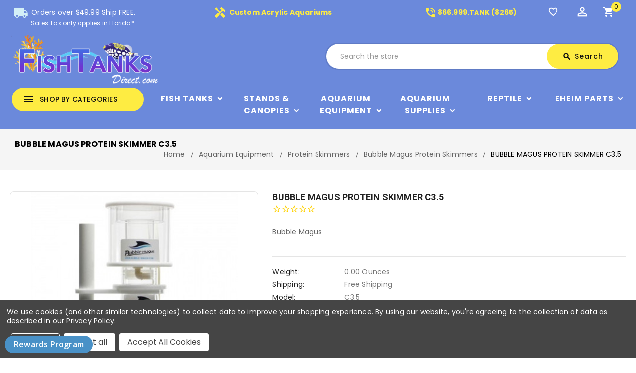

--- FILE ---
content_type: text/html; charset=UTF-8
request_url: https://fishtanksdirect.com/bubble-magus-protein-skimmer-c3-5/
body_size: 26399
content:
<!DOCTYPE html>
<html class="no-js" lang="en">
    <head>
        <title>BUBBLE MAGUS PROTEIN SKIMMER C3.5 @ Fish Tanks Direct</title>
        <link rel="dns-prefetch preconnect" href="https://cdn11.bigcommerce.com/s-15h88fcyw7" crossorigin><link rel="dns-prefetch preconnect" href="https://fonts.googleapis.com/" crossorigin><link rel="dns-prefetch preconnect" href="https://fonts.gstatic.com/" crossorigin>
        <meta property="product:price:amount" content="151.99" /><meta property="product:price:currency" content="USD" /><meta property="og:url" content="https://fishtanksdirect.com/bubble-magus-protein-skimmer-c3-5/" /><meta property="og:site_name" content="Fish Tanks Direct" /><meta name="keywords" content="BUBBLE MAGUS PROTEIN SKIMMER C3.5, bubble magus, bubble magus 3.5 skimmer, c3.5 skimmer, skimmer , protein skimmer, bubble magus skimmers"><meta name="description" content="Need a new skimmer? Check out Bubble Magus protein skimmers like the C3.5 Model. Available Direct to you from Fish Tanks Direct."><link rel='canonical' href='https://fishtanksdirect.com/bubble-magus-protein-skimmer-c3-5/' /><meta name='platform' content='bigcommerce.stencil' /><meta property="og:type" content="product" />
<meta property="og:title" content="BUBBLE MAGUS PROTEIN SKIMMER C3.5" />
<meta property="og:description" content="Need a new skimmer? Check out Bubble Magus protein skimmers like the C3.5 Model. Available Direct to you from Fish Tanks Direct." />
<meta property="og:image" content="https://cdn11.bigcommerce.com/s-15h88fcyw7/products/5047/images/7461/BM03522-2__55628.1610623224.386.513.jpg?c=1" />
<meta property="og:availability" content="instock" />
<meta property="pinterest:richpins" content="enabled" />
        
         
        
        
    <script>
        document.addEventListener("DOMContentLoaded", function() {
        try {
            let url = window.location.href;
        let delimiter = '?page=';
        if (url.includes(delimiter)) {
          let newUrl = url.split(delimiter)[0];
          let link = document.createElement("link");
          link.rel = "canonical";
          link.href = newUrl;
          let links = document.getElementsByTagName("link");
          for (let i = 0; i < links.length; i++) {
            if (links[i].hasAttribute("rel")) {
              if (links[i].getAttribute("rel") === "canonical") {
                links[i].remove();
              }
            }
          }
          document.getElementsByTagName("head")[0].appendChild(link);
        }
      } catch(err) {
        console.log(err);
      }
    }, false);
    </script>

        <link href="https://cdn11.bigcommerce.com/s-15h88fcyw7/product_images/favicon%20PNG.png?t=1644012974" rel="shortcut icon">
        <link href='https://fonts.googleapis.com/css?family=Roboto:400,500,700' rel='stylesheet' type='text/css'>

		<link href="https://fonts.googleapis.com/icon?family=Material+Icons" rel="stylesheet">
        <meta name="viewport" content="width=device-width, initial-scale=1, maximum-scale=1">
        <meta name="google-site-verification" content="5SzmhpYkGBR7badtoTl7HVqD8spIYgpWys18XZwK86U" />
        
        <script>
            <!-- Change document class from no-js to js so we can detect this in css -->
            document.documentElement.className = document.documentElement.className.replace('no-js', 'js');
        </script>
        <script>
             <!-- Only load visible elements until the onload event fires, after which preload nearby elements. -->
            window.lazySizesConfig = window.lazySizesConfig || {};
            window.lazySizesConfig.loadMode = 1;
        </script>
        <script async src="https://cdn11.bigcommerce.com/s-15h88fcyw7/stencil/e6a44c80-672b-013a-af6f-769f679d9c17/e/4f90ebe0-367d-013e-ad4f-6e9e1c80e18f/dist/theme-bundle.head_async.js"></script>
        
        <link href="https://fonts.googleapis.com/css?family=Roboto:700,500,400&display=swap" rel="stylesheet">
        <link data-stencil-stylesheet href="https://cdn11.bigcommerce.com/s-15h88fcyw7/stencil/e6a44c80-672b-013a-af6f-769f679d9c17/e/4f90ebe0-367d-013e-ad4f-6e9e1c80e18f/css/theme-fd7ceb30-6835-013a-94b6-0aa2b08321ac.css" rel="stylesheet">
        <link data-stencil-stylesheet href="https://cdn11.bigcommerce.com/s-15h88fcyw7/stencil/e6a44c80-672b-013a-af6f-769f679d9c17/e/4f90ebe0-367d-013e-ad4f-6e9e1c80e18f/scss/layouts/custom/fontAwesome/font-awesome.css" rel="stylesheet">

        <!-- Start Tracking Code for analytics_googleanalytics4 -->

<script data-cfasync="false" src="https://cdn11.bigcommerce.com/shared/js/google_analytics4_bodl_subscribers-358423becf5d870b8b603a81de597c10f6bc7699.js" integrity="sha256-gtOfJ3Avc1pEE/hx6SKj/96cca7JvfqllWA9FTQJyfI=" crossorigin="anonymous"></script>
<script data-cfasync="false">
  (function () {
    window.dataLayer = window.dataLayer || [];

    function gtag(){
        dataLayer.push(arguments);
    }

    function initGA4(event) {
         function setupGtag() {
            function configureGtag() {
                gtag('js', new Date());
                gtag('set', 'developer_id.dMjk3Nj', true);
                gtag('config', 'G-TZJV1RRYNY');
            }

            var script = document.createElement('script');

            script.src = 'https://www.googletagmanager.com/gtag/js?id=G-TZJV1RRYNY';
            script.async = true;
            script.onload = configureGtag;

            document.head.appendChild(script);
        }

        setupGtag();

        if (typeof subscribeOnBodlEvents === 'function') {
            subscribeOnBodlEvents('G-TZJV1RRYNY', true);
        }

        window.removeEventListener(event.type, initGA4);
    }

    gtag('consent', 'default', {"ad_storage":"denied","ad_user_data":"denied","ad_personalization":"denied","analytics_storage":"denied","functionality_storage":"denied"})
            

    var eventName = document.readyState === 'complete' ? 'consentScriptsLoaded' : 'DOMContentLoaded';
    window.addEventListener(eventName, initGA4, false);
  })()
</script>

<!-- End Tracking Code for analytics_googleanalytics4 -->

<!-- Start Tracking Code for analytics_siteverification -->

<meta name="google-site-verification" content="zFcoW8LVr8dHKU4N0FgRYYt3LMJBxd_KrUSCXyTzUOE" />

<!-- End Tracking Code for analytics_siteverification -->


<script type="text/javascript" src="https://checkout-sdk.bigcommerce.com/v1/loader.js" defer ></script>
<script src="https://www.google.com/recaptcha/api.js" async defer></script>
<script>window.consentManagerStoreConfig = function () { return {"storeName":"Fish Tanks Direct","privacyPolicyUrl":"https:\/\/fishtanksdirect.com\/sitemap.php","writeKey":null,"improvedConsentManagerEnabled":true,"AlwaysIncludeScriptsWithConsentTag":true}; };</script>
<script type="text/javascript" src="https://cdn11.bigcommerce.com/shared/js/bodl-consent-32a446f5a681a22e8af09a4ab8f4e4b6deda6487.js" integrity="sha256-uitfaufFdsW9ELiQEkeOgsYedtr3BuhVvA4WaPhIZZY=" crossorigin="anonymous" defer></script>
<script type="text/javascript" src="https://cdn11.bigcommerce.com/shared/js/storefront/consent-manager-config-3013a89bb0485f417056882e3b5cf19e6588b7ba.js" defer></script>
<script type="text/javascript" src="https://cdn11.bigcommerce.com/shared/js/storefront/consent-manager-08633fe15aba542118c03f6d45457262fa9fac88.js" defer></script>
<script type="text/javascript">
var BCData = {"product_attributes":{"sku":"BM-C3.5","upc":null,"mpn":null,"gtin":null,"weight":null,"base":true,"image":null,"price":{"without_tax":{"formatted":"$151.99","value":151.99,"currency":"USD"},"tax_label":"Tax"},"stock":null,"instock":true,"stock_message":null,"purchasable":true,"purchasing_message":null,"call_for_price_message":null}};
</script>
<script src='https://cdnjs.cloudflare.com/ajax/libs/jquery/2.2.4/jquery.min.js' ></script><script src='https://cdn.minibc.com/bootstrap/5fc67cb2013b0.js' ></script>
 <script data-cfasync="false" src="https://microapps.bigcommerce.com/bodl-events/1.9.4/index.js" integrity="sha256-Y0tDj1qsyiKBRibKllwV0ZJ1aFlGYaHHGl/oUFoXJ7Y=" nonce="" crossorigin="anonymous"></script>
 <script data-cfasync="false" nonce="">

 (function() {
    function decodeBase64(base64) {
       const text = atob(base64);
       const length = text.length;
       const bytes = new Uint8Array(length);
       for (let i = 0; i < length; i++) {
          bytes[i] = text.charCodeAt(i);
       }
       const decoder = new TextDecoder();
       return decoder.decode(bytes);
    }
    window.bodl = JSON.parse(decodeBase64("[base64]"));
 })()

 </script>

<script nonce="">
(function () {
    var xmlHttp = new XMLHttpRequest();

    xmlHttp.open('POST', 'https://bes.gcp.data.bigcommerce.com/nobot');
    xmlHttp.setRequestHeader('Content-Type', 'application/json');
    xmlHttp.send('{"store_id":"1001417262","timezone_offset":"-5.0","timestamp":"2026-01-10T23:18:08.77241700Z","visit_id":"e188a67d-5fc6-4afc-a36c-cf3a57e09f89","channel_id":1}');
})();
</script>

		
		<script src="https://ajax.googleapis.com/ajax/libs/jquery/2.2.0/jquery.min.js"></script>
	    <!--<script src="https://cdn11.bigcommerce.com/s-15h88fcyw7/stencil/e6a44c80-672b-013a-af6f-769f679d9c17/e/4f90ebe0-367d-013e-ad4f-6e9e1c80e18f/js/theme/custom/global.js"></script>-->
	    <script src="https://cdn11.bigcommerce.com/s-15h88fcyw7/stencil/e6a44c80-672b-013a-af6f-769f679d9c17/e/4f90ebe0-367d-013e-ad4f-6e9e1c80e18f/js/theme/custom/jquery.js"></script>
	    <script src="https://cdn11.bigcommerce.com/s-15h88fcyw7/stencil/e6a44c80-672b-013a-af6f-769f679d9c17/e/4f90ebe0-367d-013e-ad4f-6e9e1c80e18f/js/theme/custom/owl.js"></script>
	    <script src="https://cdn11.bigcommerce.com/s-15h88fcyw7/stencil/e6a44c80-672b-013a-af6f-769f679d9c17/e/4f90ebe0-367d-013e-ad4f-6e9e1c80e18f/js/theme/custom/custom.js"></script>
    </head>
   

    <body class="product">
        
    
     	<!-- <div id="ttloader"></div> -->
        
        <svg data-src="https://cdn11.bigcommerce.com/s-15h88fcyw7/stencil/e6a44c80-672b-013a-af6f-769f679d9c17/e/4f90ebe0-367d-013e-ad4f-6e9e1c80e18f/img/icon-sprite.svg" class="icons-svg-sprite"></svg>
        <header class="header" role="banner">
    <div class="header-top">
        <div class="container"> 
            <div class="row">
                <div class="mobile-toggle-button">
                    <a href="#" class="mobileMenu-toggle" data-mobile-menu-toggle="menu">
                        <span class="mobileMenu-toggleIcon">Toggle menu</span>
                    </a>
                </div>
                <div class="col-4 text-center padding-top" id="shipping-message">
                    <a href="/shipping-policy/" title="Orders under 49.99 is $4.99 shipping. Does not apply to custom orders.">
                        <span class="material-icons">local_shipping</span>
                        Orders over $49.99 Ship FREE. </br> <p style="margin: 0; font-size: 12px; padding-left: 37px;">Sales Tax only applies in Florida*</p>
                    </a>
                </div>
                
                <div class="col-4 text-center padding-top custom-acylic" id="custom-acylic-aquariums">
                    <a href="/custom-aquariums-fish-tanks/">
                        <span class="material-icons">handyman</span> Custom Acrylic Aquariums
                    </a>
                   
                </div>
                <div class="col-2 text-center padding-top header-number" id="custom-acylic-aquariums">
                    <a href="tel:8669998265">
                        <span class="material-icons">phone_in_talk</span>866.999.TANK (8265)
                    </a>
                   
                </div>
                
                <div class="col-2 text-center header-icon">
                    <nav class="navUser">
    <ul class="navUser-section navUser-section--alt">
    	<li class="navUser-item btn-compare">
            <a class="navUser-action navUser-item--compare" href="/compare" data-compare-nav>
            	<span class="material-icons">sync</span><span class="countPill countPill--positive countPill--alt"></span>
                <span class="wishlist-text">Compare</span>
            </a>
        </li>
		<li class="navUser-item navUser-item--wishlist">
			<a data-wishlist class="tt-wishlist" href="/wishlist.php" title="Wish Lists">
				<span class="material-icons">favorite_border</span>
				<span class="compare-text"> Wishlist</span>
			</a>
		</li>
		<li class="tt-user-info">
			<div class="account-link-title" title="My Account"> 
				<span class="material-icons">perm_identity</span>
			</div>
			<ul class="dropdown-menu dropdown-menu-right account-link-toggle">
				<li class="navUser-item navUser-item--account">
						<a class="navUser-action" href="/login.php">
							<span class="material-icons">lock_open</span>
							Sign in
						</a>
							<a class="navUser-action" href="/login.php?action=create_account">
								<span class="material-icons">person</span>
								Register
							</a>
				</li>
				
				<li>


</li>
				

			
					<li class="navUser-item navUser-item--social">
						<ul class="socialLinks socialLinks--alt">

    <li class="socialLinks-item">
        <a href="https://www.facebook.com/Fishtanksdirect/"><span class="fa fa-facebook"></span></a>
    </li>
    <li class="socialLinks-item">
        <a href="https://twitter.com/FishTanksDirect"><span class="fa fa-twitter"></span></a>
    </li>
    <li class="socialLinks-item">
        <a href="https://www.instagram.com/fishtanksdirect/"><span class="fa fa-instagram"></span></a>
    </li>
    <li class="socialLinks-item">
        <a href="https://www.youtube.com/user/fishtanksdirect"><span class="fa fa-youtube-square"></span></a>
    </li>
</ul>
					</li>
				
			</ul>
		</li>
        <li class="navUser-item navUser-item--cart">
            <a
                class="navUser-action"
                title="Cart"
                data-cart-preview
                data-dropdown="cart-preview-dropdown"
                data-options="align:right"
                href="/cart.php">
				<span class="material-icons">shopping_cart</span>
                <span class="navUser-item-cartLabel">Cart</span> <span class="countPill cart-quantity"></span>
            </a>

            <div class="dropdown-menu" id="cart-preview-dropdown" data-dropdown-content aria-hidden="true"></div>
        </li>
    </ul>
    <!--<div class="dropdown dropdown--quickSearch" id="quickSearch" aria-hidden="true" tabindex="-1" data-prevent-quick-search-close>-->
    <!--</div>-->
</nav>
                   
                </div>
                </div>
        </div>
    </div>
	<div class="header-center" style="background: none">
        <div class="container">
                <div class="header-logo header-logo--center">
                    <a href="https://fishtanksdirect.com/">
    <img class="header-logo-image-unknown-size" src="https://cdn11.bigcommerce.com/s-15h88fcyw7/images/stencil/original/fishtankslogo2_1617815648__34852.original.png"
        alt="Fish Tanks Direct" title="Fish Tanks Direct">
</a>
                </div>
                    
            <div class="navUser-item ttquicksearch col-6">
                <div class="dropdown dropdown--quickSearch desktop" id="quickSearch" aria-hidden="true" tabindex="-1" data-prevent-quick-search-close>
	<a href="#" class="quickSearch-mobileToggle" title="Submit Search">
		<span class="mobileMenu-toggleIcon"></span>
	</a>
	<form class="form" action="/search.php">
		<fieldset class="form-fieldset">
			<div class="form-field">
				<label class="is-srOnly" for="search_query">Search</label>
				<input class="form-input" data-search-quick name="search_query" id="search_query" data-error-message="Search field cannot be empty." placeholder="Search the store" autocomplete="off">
				<!-- <input class="button button--primary form-prefixPostfix-button--postfix" type="submit" value=""><svg class="header-icon search-icon"><use xlink:href="#icon-search"></use></svg> -->
			</div>
		</fieldset>
		<div class="search-icon submit">
			
			<button title="Submit Search" class="button button--primary form-prefixPostfix-button--postfix" type="submit" value="Search">
				<span class="material-icons">search</span>
				Search
			</button>
			
		</div>
	</form>
	<section class="quickSearchResults" data-bind="html: results"></section>
</div>
            </div>	
        </div>
    </div>
   
    <div class="full-header header-bottom">
        <div class="container">
        
            <div class="tt-header-content">
                <div class="tt-menu navPages-container col-3" id="menu" data-toggle >
                    <nav class="navPages">
    <div class="ttcat-title">
        <!-- InnerSearch -->
        <span class="material-icons">menu</span>
        <span class="cat-title">shop by categories</span>
    </div>
   
    <ul
        class="navPages-list cat-Menu-toggle navPages-list-simple">
        <li class="navPages-item navPages-item-page">
            <a class="navPages-action"
                href="https://fishtanksdirect.com/">Home</a>
        </li>
        <!--Shop By Brands List Start-->
        <li class="navPages-item simple simple-3">
            <a class="navPages-action has-subMenu" href="/brands/">
    <span class="material-icons tt-left-arrow">arrow_forward</span>
    Shop All
    <span class="material-icons tt-right-arrow main-sub-category-arrow"  data-collapsible="navPages-brand">keyboard_arrow_down</span>
</a>

<div class="navPage-subMenu" id="navPages-brand" aria-hidden="true" tabindex="-1">
    <ul class="navPage-subMenu-list grid-3">
        <li class="navPage-subMenu-item">
            <a class="navPage-subMenu-action navPages-action has-subMenu" href="/aquatop/">AquaTop Aquariums<span class="material-icons tt-right-arrow is-open" data-collapsible="navPages-47" aria-expanded="true">keyboard_arrow_down</span></a>
        </li>
        <li class="navPage-subMenu-item">
            <a class="navPage-subMenu-action navPages-action has-subMenu" href="/biorb/">BiOrb<span class="material-icons tt-right-arrow is-open" data-collapsible="navPages-47" aria-expanded="true">keyboard_arrow_down</span></a>
        </li>
        <li class="navPage-subMenu-item">
            <a class="navPage-subMenu-action navPages-action has-subMenu" href="/clear-for-life/">Clear For Life Aquariums<span class="material-icons tt-right-arrow is-open" data-collapsible="navPages-47" aria-expanded="true">keyboard_arrow_down</span></a>
        </li>
        <li class="navPage-subMenu-item">
            <a class="navPage-subMenu-action navPages-action has-subMenu" href="/coralife/">Coralife BioCube<span class="material-icons tt-right-arrow is-open" data-collapsible="navPages-47" aria-expanded="true">keyboard_arrow_down</span></a>
        </li>
        <li class="navPage-subMenu-item">
            <a class="navPage-subMenu-action navPages-action has-subMenu" href="/fluval/">Fluval<span class="material-icons tt-right-arrow is-open" data-collapsible="navPages-47" aria-expanded="true">keyboard_arrow_down</span></a>
        </li>
        <li class="navPage-subMenu-item">
            <a class="navPage-subMenu-action navPages-action has-subMenu" href="/innovative-marine/">Innovative Marine

                <span class="material-icons tt-right-arrow is-open" data-collapsible="navPages-47" aria-expanded="true">keyboard_arrow_down</span></a>
        </li>
        <li class="navPage-subMenu-item">
            <a class="navPage-subMenu-action navPages-action has-subMenu" href="/jbj/">JBJ Aquariums<span class="material-icons tt-right-arrow is-open" data-collapsible="navPages-47" aria-expanded="true">keyboard_arrow_down</span></a>
        </li>
        <li class="navPage-subMenu-item">
            <a class="navPage-subMenu-action navPages-action has-subMenu" href="/lifegard-aquatics/">Lifegard Aquariums<span class="material-icons tt-right-arrow is-open" data-collapsible="navPages-47" aria-expanded="true">keyboard_arrow_down</span></a>
        </li>
        <li class="navPage-subMenu-item">
            <a class="navPage-subMenu-action navPages-action has-subMenu" href="/pro-clear/">Pro Clear Aquatic Systems<span class="material-icons tt-right-arrow is-open" data-collapsible="navPages-47" aria-expanded="true">keyboard_arrow_down</span></a>
        </li>
        <li class="navPage-subMenu-item">
            <a class="navPage-subMenu-action navPages-action has-subMenu" href="/red-sea/">Red Sea
                <span class="material-icons tt-right-arrow is-open" data-collapsible="navPages-47" aria-expanded="true">keyboard_arrow_down</span></a>
        </li>
        <li class="navPage-subMenu-item">
            <a class="navPage-subMenu-action navPages-action has-subMenu" href="/reef-octopus/">Reef Octopus Aquariums
                <span class="material-icons tt-right-arrow is-open" data-collapsible="navPages-47" aria-expanded="true">keyboard_arrow_down</span></a>
        </li>
        <li class="navPage-subMenu-item">
            <a class="navPage-subMenu-action navPages-action has-subMenu" href="/seaclear/">SeaClear<span class="material-icons tt-right-arrow is-open" data-collapsible="navPages-47" aria-expanded="true">keyboard_arrow_down</span></a>
        </li>
        <li class="navPage-subMenu-item">
            <a class="navPage-subMenu-action navPages-action has-subMenu" href="/tetra/">Tetra<span class="material-icons tt-right-arrow is-open" data-collapsible="navPages-47" aria-expanded="true">keyboard_arrow_down</span></a>
        </li>
        <li class="navPage-subMenu-item">
            <a class="navPage-subMenu-action navPages-action has-subMenu" href="/tsunami/">Tsuami<span class="material-icons tt-right-arrow is-open" data-collapsible="navPages-47" aria-expanded="true">keyboard_arrow_down</span></a>
        </li>
        <li class="navPage-subMenu-item">
            <a class="navPage-subMenu-action navPages-action has-subMenu" href="/visio/">Visio<span class="material-icons tt-right-arrow is-open" data-collapsible="navPages-47" aria-expanded="true">keyboard_arrow_down</span></a>
        </li>
        <li class="navPage-subMenu-item">
            <a class="navPage-subMenu-action navPages-action has-subMenu" href="/reef-breeders/">Reef Breeders<span class="material-icons tt-right-arrow is-open" data-collapsible="navPages-47" aria-expanded="true">keyboard_arrow_down</span></a>
        </li>
        <li class="navPage-subMenu-item">
            <a class="navPage-subMenu-action navPages-action has-subMenu" href="/aqueon/">Aqueon<span class="material-icons tt-right-arrow is-open" data-collapsible="navPages-47" aria-expanded="true">keyboard_arrow_down</span></a>
        </li>
        <li class="navPage-subMenu-item">
            <a class="navPage-subMenu-action navPages-action has-subMenu" href="/brands/">View All<span class="material-icons tt-right-arrow is-open" data-collapsible="navPages-47" aria-expanded="true">keyboard_arrow_down</span></a>
        </li>
    </ul>
</div>
        </li>
        <!--Shop By Brands List End-->
        <li class="navPages-item">
            <a class="navPages-action has-subMenu" href="https://fishtanksdirect.com/fish-tanks/">
    <span class="material-icons tt-left-arrow">arrow_forward</span>
    Fish Tanks
    <span class="material-icons tt-right-arrow main-sub-category-arrow"  data-collapsible="navPages-24">keyboard_arrow_down</span>
</a>
<div class="navPage-subMenu" id="navPages-24" aria-hidden="true" tabindex="-1">
    <ul class="navPage-subMenu-list grid-3">
            <li class="navPage-subMenu-item">
                    <a class="navPage-subMenu-action navPages-action" href="https://fishtanksdirect.com/fish-tanks/fish-tanks-by-brand/">Fish Tanks by Brand</a>
            </li>
            <li class="navPage-subMenu-item">
                    <a class="navPage-subMenu-action navPages-action" href="https://fishtanksdirect.com/fish-tanks/aquarium-setups/">Aquarium Setups</a>
            </li>
            <li class="navPage-subMenu-item">
                    <a class="navPage-subMenu-action navPages-action" href="https://fishtanksdirect.com/fish-tanks/fish-tanks-by-gallons/">Fish Tanks by Gallons</a>
            </li>
            <li class="navPage-subMenu-item">
                    <a class="navPage-subMenu-action navPages-action" href="https://fishtanksdirect.com/fish-tanks/fish-tanks-by-shape/">Fish Tanks by Shape</a>
            </li>
            <li class="navPage-subMenu-item">
                    <a class="navPage-subMenu-action navPages-action" href="https://fishtanksdirect.com/fish-tanks/shrimp-tanks/">Shrimp Tanks</a>
            </li>
    </ul>
    <div class="banners">
		<a class="subcat-img" href="https://fishtanksdirect.com/fish-tanks/" >
            <img class="lazyload" data-sizes="auto" alt="" src="https://cdn11.bigcommerce.com/s-15h88fcyw7/stencil/e6a44c80-672b-013a-af6f-769f679d9c17/e/4f90ebe0-367d-013e-ad4f-6e9e1c80e18f/img/loading.svg" data-src="[object Object]">
        </a>
	</div>
</div>
        </li>
        <li class="navPages-item">
            <a class="navPages-action has-subMenu" href="https://fishtanksdirect.com/stands-and-canopies/">
    <span class="material-icons tt-left-arrow">arrow_forward</span>
    Stands &amp; Canopies
    <span class="material-icons tt-right-arrow main-sub-category-arrow"  data-collapsible="navPages-25">keyboard_arrow_down</span>
</a>
<div class="navPage-subMenu" id="navPages-25" aria-hidden="true" tabindex="-1">
    <ul class="navPage-subMenu-list grid-3">
            <li class="navPage-subMenu-item">
                    <a class="navPage-subMenu-action navPages-action" href="https://fishtanksdirect.com/stands-canopies/stands-by-brand/">Stands by Brand</a>
            </li>
            <li class="navPage-subMenu-item">
                    <a class="navPage-subMenu-action navPages-action" href="https://fishtanksdirect.com/stands-canopies/stands-by-shape/">Stands by Shape</a>
            </li>
    </ul>
    <div class="banners">
		<a class="subcat-img" href="https://fishtanksdirect.com/stands-and-canopies/" >
            <img class="lazyload" data-sizes="auto" alt="" src="https://cdn11.bigcommerce.com/s-15h88fcyw7/stencil/e6a44c80-672b-013a-af6f-769f679d9c17/e/4f90ebe0-367d-013e-ad4f-6e9e1c80e18f/img/loading.svg" data-src="[object Object]">
        </a>
	</div>
</div>
        </li>
        <li class="navPages-item">
            <a class="navPages-action has-subMenu" href="https://fishtanksdirect.com/aquarium-equipment/">
    <span class="material-icons tt-left-arrow">arrow_forward</span>
    Aquarium Equipment
    <span class="material-icons tt-right-arrow main-sub-category-arrow"  data-collapsible="navPages-26">keyboard_arrow_down</span>
</a>
<div class="navPage-subMenu" id="navPages-26" aria-hidden="true" tabindex="-1">
    <ul class="navPage-subMenu-list grid-3">
            <li class="navPage-subMenu-item">
                    <a class="navPage-subMenu-action navPages-action" href="https://fishtanksdirect.com/aquarium-equipment/aquarium-filtration/">Aquarium Filtration</a>
            </li>
            <li class="navPage-subMenu-item">
                    <a class="navPage-subMenu-action navPages-action" href="https://fishtanksdirect.com/aquarium-equipment/aquarium-pumps/">Aquarium Pumps</a>
            </li>
            <li class="navPage-subMenu-item">
                    <a class="navPage-subMenu-action navPages-action" href="https://fishtanksdirect.com/aquarium-equipment/aquarium-lighting/">Aquarium Lighting</a>
            </li>
            <li class="navPage-subMenu-item">
                    <a class="navPage-subMenu-action navPages-action" href="https://fishtanksdirect.com/aquarium-equipment/protein-skimmers/">Protein Skimmers</a>
            </li>
            <li class="navPage-subMenu-item">
                    <a class="navPage-subMenu-action navPages-action" href="https://fishtanksdirect.com/aquarium-equipment/aquarium-reactors/">Aquarium Reactors</a>
            </li>
            <li class="navPage-subMenu-item">
                    <a class="navPage-subMenu-action navPages-action" href="https://fishtanksdirect.com/aquarium-equipment/uv-sterilizers/">UV Sterilizers</a>
            </li>
            <li class="navPage-subMenu-item">
                    <a class="navPage-subMenu-action navPages-action" href="https://fishtanksdirect.com/aquarium-equipment/controllers-monitors/">Controllers &amp; Monitors</a>
            </li>
            <li class="navPage-subMenu-item">
                    <a class="navPage-subMenu-action navPages-action" href="https://fishtanksdirect.com/aquarium-equipment/reverse-osmosis/">Reverse Osmosis</a>
            </li>
            <li class="navPage-subMenu-item">
                    <a class="navPage-subMenu-action navPages-action" href="https://fishtanksdirect.com/aquarium-equipment/temperature-management/aquarium-chillers/">Aquarium Chillers</a>
            </li>
            <li class="navPage-subMenu-item">
                    <a class="navPage-subMenu-action navPages-action" href="https://fishtanksdirect.com/aquarium-equipment/hoods-glass-lids-mesh-tops/">Hoods, Glass Lids &amp; Mesh Tops</a>
            </li>
            <li class="navPage-subMenu-item">
                    <a class="navPage-subMenu-action navPages-action" href="https://fishtanksdirect.com/aquarium-equipment/temperature-management/aquarium-heaters/">Aquarium Heaters</a>
            </li>
            <li class="navPage-subMenu-item">
                    <a class="navPage-subMenu-action navPages-action" href="https://fishtanksdirect.com/aquarium-equipment/battery-back-ups/">Battery Back Ups</a>
            </li>
    </ul>
    <div class="banners">
		<a class="subcat-img" href="https://fishtanksdirect.com/aquarium-equipment/" >
            <img class="lazyload" data-sizes="auto" alt="" src="https://cdn11.bigcommerce.com/s-15h88fcyw7/stencil/e6a44c80-672b-013a-af6f-769f679d9c17/e/4f90ebe0-367d-013e-ad4f-6e9e1c80e18f/img/loading.svg" data-src="[object Object]">
        </a>
	</div>
</div>
        </li>
        <li class="navPages-item">
            <a class="navPages-action has-subMenu" href="https://fishtanksdirect.com/aquarium-supplies/">
    <span class="material-icons tt-left-arrow">arrow_forward</span>
    Aquarium Supplies
    <span class="material-icons tt-right-arrow main-sub-category-arrow"  data-collapsible="navPages-27">keyboard_arrow_down</span>
</a>
<div class="navPage-subMenu" id="navPages-27" aria-hidden="true" tabindex="-1">
    <ul class="navPage-subMenu-list grid-3">
            <li class="navPage-subMenu-item">
                    <a class="navPage-subMenu-action navPages-action" href="https://fishtanksdirect.com/additives-medications/additives-medications/">Additives / Medications</a>
            </li>
            <li class="navPage-subMenu-item">
                    <a class="navPage-subMenu-action navPages-action" href="https://fishtanksdirect.com/aquarium-supplies/aquarium-media/">Aquarium Media</a>
            </li>
            <li class="navPage-subMenu-item">
                    <a class="navPage-subMenu-action navPages-action" href="https://fishtanksdirect.com/aquarium-supplies/cleaning-supplies/">Cleaning Supplies</a>
            </li>
            <li class="navPage-subMenu-item">
                    <a class="navPage-subMenu-action navPages-action" href="https://fishtanksdirect.com/aquarium-supplies/co2-supplies/">CO2 Supplies</a>
            </li>
            <li class="navPage-subMenu-item">
                    <a class="navPage-subMenu-action navPages-action" href="https://fishtanksdirect.com/aquarium-supplies/decorations/">Decorations</a>
            </li>
            <li class="navPage-subMenu-item">
                    <a class="navPage-subMenu-action navPages-action" href="https://fishtanksdirect.com/aquarium-supplies/fish-care-and-pest-control/">Fish Care and Pest Control</a>
            </li>
            <li class="navPage-subMenu-item">
                    <a class="navPage-subMenu-action navPages-action" href="https://fishtanksdirect.com/aquarium-supplies/coral-fragging-supplies/">Coral Fragging Supplies</a>
            </li>
            <li class="navPage-subMenu-item">
                    <a class="navPage-subMenu-action navPages-action" href="https://fishtanksdirect.com/aquarium-supplies/fish-foods-accessories/">Fish Foods &amp; Accessories</a>
            </li>
            <li class="navPage-subMenu-item">
                    <a class="navPage-subMenu-action navPages-action" href="https://fishtanksdirect.com/aquarium-supplies/plumbing-supplies/">Plumbing Supplies</a>
            </li>
            <li class="navPage-subMenu-item">
                    <a class="navPage-subMenu-action navPages-action" href="https://fishtanksdirect.com/aquarium-supplies/sand-rock/">Sand &amp; Rock</a>
            </li>
            <li class="navPage-subMenu-item">
                    <a class="navPage-subMenu-action navPages-action" href="https://fishtanksdirect.com/aquarium-supplies/salt/">Salt</a>
            </li>
            <li class="navPage-subMenu-item">
                    <a class="navPage-subMenu-action navPages-action" href="https://fishtanksdirect.com/aquarium-supplies/testing-supplies/">Testing Supplies</a>
            </li>
    </ul>
    <div class="banners">
		<a class="subcat-img" href="https://fishtanksdirect.com/aquarium-supplies/" >
            <img class="lazyload" data-sizes="auto" alt="" src="https://cdn11.bigcommerce.com/s-15h88fcyw7/stencil/e6a44c80-672b-013a-af6f-769f679d9c17/e/4f90ebe0-367d-013e-ad4f-6e9e1c80e18f/img/loading.svg" data-src="[object Object]">
        </a>
	</div>
</div>
        </li>
        <li class="navPages-item">
            <a class="navPages-action has-subMenu" href="https://fishtanksdirect.com/reptile/">
    <span class="material-icons tt-left-arrow">arrow_forward</span>
    Reptile
    <span class="material-icons tt-right-arrow main-sub-category-arrow"  data-collapsible="navPages-1017">keyboard_arrow_down</span>
</a>
<div class="navPage-subMenu" id="navPages-1017" aria-hidden="true" tabindex="-1">
    <ul class="navPage-subMenu-list grid-3">
            <li class="navPage-subMenu-item">
                    <a class="navPage-subMenu-action navPages-action" href="https://fishtanksdirect.com/reptile/vitamins-suppliments-and-medications/">Vitamins, Suppliments &amp; Medications</a>
            </li>
            <li class="navPage-subMenu-item">
                    <a class="navPage-subMenu-action navPages-action" href="https://fishtanksdirect.com/reptile/timers-controllers-and-gauges/">Timers, Controllers, &amp; Gauges</a>
            </li>
            <li class="navPage-subMenu-item">
                    <a class="navPage-subMenu-action navPages-action" href="https://fishtanksdirect.com/reptile/substrates-and-terrarium-accessories/">Substrates and Terrarium Accessories</a>
            </li>
            <li class="navPage-subMenu-item">
                    <a class="navPage-subMenu-action navPages-action" href="https://fishtanksdirect.com/reptile/reptile-foods/">Reptile Foods</a>
            </li>
            <li class="navPage-subMenu-item">
                    <a class="navPage-subMenu-action navPages-action" href="https://fishtanksdirect.com/reptile/food-and-water-bowls/">Food &amp; Water Bowls</a>
            </li>
            <li class="navPage-subMenu-item">
                    <a class="navPage-subMenu-action navPages-action" href="https://fishtanksdirect.com/reptile/decorations-and-hides/">Decorations &amp; Hides</a>
            </li>
    </ul>
    <div class="banners">
		<a class="subcat-img" href="https://fishtanksdirect.com/reptile/" >
            <img class="lazyload" data-sizes="auto" alt="" src="https://cdn11.bigcommerce.com/s-15h88fcyw7/stencil/e6a44c80-672b-013a-af6f-769f679d9c17/e/4f90ebe0-367d-013e-ad4f-6e9e1c80e18f/img/loading.svg" data-src="[object Object]">
        </a>
	</div>
</div>
        </li>
        <li class="navPages-item">
            <a class="navPages-action has-subMenu" href="https://fishtanksdirect.com/eheim-parts/">
    <span class="material-icons tt-left-arrow">arrow_forward</span>
    Eheim Parts
    <span class="material-icons tt-right-arrow main-sub-category-arrow"  data-collapsible="navPages-1100">keyboard_arrow_down</span>
</a>
<div class="navPage-subMenu" id="navPages-1100" aria-hidden="true" tabindex="-1">
    <ul class="navPage-subMenu-list grid-3">
            <li class="navPage-subMenu-item">
                    <a class="navPage-subMenu-action navPages-action" href="https://fishtanksdirect.com/eheim-parts/classic-filters/">Classic Filters</a>
            </li>
            <li class="navPage-subMenu-item">
                    <a class="navPage-subMenu-action navPages-action" href="https://fishtanksdirect.com/eheim-parts/pro-2-filters/">Pro 2 Filters</a>
            </li>
            <li class="navPage-subMenu-item">
                    <a class="navPage-subMenu-action navPages-action" href="https://fishtanksdirect.com/eheim-parts/pro-3-filters/">Pro 3 Filters</a>
            </li>
            <li class="navPage-subMenu-item">
                    <a class="navPage-subMenu-action navPages-action" href="https://fishtanksdirect.com/eheim-parts/pro-4-filters/">Pro 4 Filters</a>
            </li>
            <li class="navPage-subMenu-item">
                    <a class="navPage-subMenu-action navPages-action" href="https://fishtanksdirect.com/eheim-parts/ecco-filters/">Ecco Filters</a>
            </li>
            <li class="navPage-subMenu-item">
                    <a class="navPage-subMenu-action navPages-action" href="https://fishtanksdirect.com/eheim-parts/reeflex-uv-sterilizers/">Reeflex UV Sterilizers</a>
            </li>
    </ul>
    <div class="banners">
		<a class="subcat-img" href="https://fishtanksdirect.com/eheim-parts/" >
            <img class="lazyload" data-sizes="auto" alt="" src="https://cdn11.bigcommerce.com/s-15h88fcyw7/stencil/e6a44c80-672b-013a-af6f-769f679d9c17/e/4f90ebe0-367d-013e-ad4f-6e9e1c80e18f/img/loading.svg" data-src="[object Object]">
        </a>
	</div>
</div>
        </li>

        
        
        <li class="navPages-item">
            <a class="navPages-action" href="/about-us">About Us</a>
        </li>
    </ul>

    <!--Search button was here now at header html page-->
</nav>
                </div>
                
                <div class="tt-menu-link col-9" id="menu-link" data-menu >	
                    <!--
                             <div class="navPages-item-page">
                                 <a class="link-action" href="https://fishtanksdirect.com/tsunami-aquariums/">Tsunami Aquariums</a>
                             </div>
                             <div class="navPages-item-page">
                                 <a class="link-action" href="https://fishtanksdirect.com/about-us/">About Us</a>
                             </div>
                             <div class="navPages-item-page">
                                 <a class="link-action" href="https://fishtanksdirect.com/aquarium-buying-tips/">Aquarium Buying Tips</a>
                             </div>
                             <div class="navPages-item-page">
                                 <a class="link-action" href="https://fishtanksdirect.com/custom-aquariums-fish-tanks/">Custom Aquariums &amp; Fish Tanks</a>
                             </div>
                             <div class="navPages-item-page">
                                 <a class="link-action" href="https://fishtanksdirect.com/customer-service/">Customer Service</a>
                             </div>
                             <div class="navPages-item-page">
                                 <a class="link-action" href="https://fishtanksdirect.com/reward-point/">Reward Point</a>
                             </div>
                             <div class="navPages-item-page">
                                 <a class="link-action" href="https://fishtanksdirect.com/shopping-cart/">Shopping Cart</a>
                             </div>
                             <div class="navPages-item-page">
                                 <a class="link-action" href="https://fishtanksdirect.com/testimonials/">Testimonials</a>
                             </div>
                             <div class="navPages-item-page">
                                 <a class="link-action" href="https://fishtanksdirect.com/top-brands-categories/">Top Brands &amp; Categories</a>
                             </div>
                             <div class="navPages-item-page">
                                 <a class="link-action" href="https://fishtanksdirect.com/shipping-return-policy/">Shipping &amp; Return Policy</a>
                             </div>
                             <div class="navPages-item-page">
                                 <a class="link-action" href="https://fishtanksdirect.com/blog/">Blog</a>
                             </div>
                             <div class="navPages-item-page">
                                 <a class="link-action" href="https://fishtanksdirect.com/contact-us/">Contact Us</a>
                             </div>
                            -->
                    <ul class="my-category-navbar">
    <li class="text-uppercase">
        <a href="https://fishtanksdirect.com/fish-tanks/" class="text-uppercase cateogry-list-link">Fish Tanks</a>
<div class="my-category-navbar-container">
    <div class="col-2">
        <h4>
            <a href="https://fishtanksdirect.com/fish-tanks/fish-tanks-by-brand/" title="Fish Tanks by Brand">
                <div class="nav-image">
                    <!-- <img src="https://cdn11.bigcommerce.com/s-15h88fcyw7/stencil/e6a44c80-672b-013a-af6f-769f679d9c17/e/4f90ebe0-367d-013e-ad4f-6e9e1c80e18f/img/category/test.jfif" alt=""> -->
                    <img class="lazyload" data-sizes="auto" alt="Fish Tanks by Brand" src="https://cdn11.bigcommerce.com/s-15h88fcyw7/stencil/e6a44c80-672b-013a-af6f-769f679d9c17/e/4f90ebe0-367d-013e-ad4f-6e9e1c80e18f/img/loading.svg" data-src="https://cdn11.bigcommerce.com/s-15h88fcyw7/images/stencil/original/g/fish-tanks-by-brand__77449.original.png">
                </div>
                Fish Tanks by Brand
            </a>
        </h4>
    </div>
    <div class="col-2">
        <h4>
            <a href="https://fishtanksdirect.com/fish-tanks/aquarium-setups/" title="Aquarium Setups">
                <div class="nav-image">
                    <!-- <img src="https://cdn11.bigcommerce.com/s-15h88fcyw7/stencil/e6a44c80-672b-013a-af6f-769f679d9c17/e/4f90ebe0-367d-013e-ad4f-6e9e1c80e18f/img/category/test.jfif" alt=""> -->
                    <img class="lazyload" data-sizes="auto" alt="Aquarium Setups" src="https://cdn11.bigcommerce.com/s-15h88fcyw7/stencil/e6a44c80-672b-013a-af6f-769f679d9c17/e/4f90ebe0-367d-013e-ad4f-6e9e1c80e18f/img/loading.svg" data-src="https://cdn11.bigcommerce.com/s-15h88fcyw7/images/stencil/original/r/test__01061.original.png">
                </div>
                Aquarium Setups
            </a>
        </h4>
    </div>
    <div class="col-2">
        <h4>
            <a href="https://fishtanksdirect.com/fish-tanks/fish-tanks-by-gallons/" title="Fish Tanks by Gallons">
                <div class="nav-image">
                    <!-- <img src="https://cdn11.bigcommerce.com/s-15h88fcyw7/stencil/e6a44c80-672b-013a-af6f-769f679d9c17/e/4f90ebe0-367d-013e-ad4f-6e9e1c80e18f/img/category/test.jfif" alt=""> -->
                    <img class="lazyload" data-sizes="auto" alt="Fish Tanks by Gallons" src="https://cdn11.bigcommerce.com/s-15h88fcyw7/stencil/e6a44c80-672b-013a-af6f-769f679d9c17/e/4f90ebe0-367d-013e-ad4f-6e9e1c80e18f/img/loading.svg" data-src="https://cdn11.bigcommerce.com/s-15h88fcyw7/images/stencil/original/i/fish-tanks-by-gallons__99244.original.jpg">
                </div>
                Fish Tanks by Gallons
            </a>
        </h4>
    </div>
    <div class="col-2">
        <h4>
            <a href="https://fishtanksdirect.com/fish-tanks/fish-tanks-by-shape/" title="Fish Tanks by Shape">
                <div class="nav-image">
                    <!-- <img src="https://cdn11.bigcommerce.com/s-15h88fcyw7/stencil/e6a44c80-672b-013a-af6f-769f679d9c17/e/4f90ebe0-367d-013e-ad4f-6e9e1c80e18f/img/category/test.jfif" alt=""> -->
                    <img class="lazyload" data-sizes="auto" alt="Fish Tanks by Shape" src="https://cdn11.bigcommerce.com/s-15h88fcyw7/stencil/e6a44c80-672b-013a-af6f-769f679d9c17/e/4f90ebe0-367d-013e-ad4f-6e9e1c80e18f/img/loading.svg" data-src="https://cdn11.bigcommerce.com/s-15h88fcyw7/images/stencil/original/b/fish-tanks-by-shape__05078.original.jpg">
                </div>
                Fish Tanks by Shape
            </a>
        </h4>
    </div>
    <div class="col-2">
        <h4>
            <a href="https://fishtanksdirect.com/fish-tanks/shrimp-tanks/" title="Shrimp Tanks">
                <div class="nav-image">
                    <!-- <img src="https://cdn11.bigcommerce.com/s-15h88fcyw7/stencil/e6a44c80-672b-013a-af6f-769f679d9c17/e/4f90ebe0-367d-013e-ad4f-6e9e1c80e18f/img/category/test.jfif" alt=""> -->
                    <img class="lazyload" data-sizes="auto" alt="Shrimp Tanks" src="https://cdn11.bigcommerce.com/s-15h88fcyw7/stencil/e6a44c80-672b-013a-af6f-769f679d9c17/e/4f90ebe0-367d-013e-ad4f-6e9e1c80e18f/img/loading.svg" data-src="https://cdn11.bigcommerce.com/s-15h88fcyw7/images/stencil/original/w/shrimp-tanks__74258.original.png">
                </div>
                Shrimp Tanks
            </a>
        </h4>
    </div>
</div>
    </li>

    <li class="text-uppercase">
        <a href="https://fishtanksdirect.com/stands-and-canopies/" class="text-uppercase cateogry-list-link">Stands &amp; Canopies</a>
<div class="my-category-navbar-container">
    <div class="col-2">
        <h4>
            <a href="https://fishtanksdirect.com/stands-canopies/stands-by-brand/" title="Stands by Brand">
                <div class="nav-image">
                    <!-- <img src="https://cdn11.bigcommerce.com/s-15h88fcyw7/stencil/e6a44c80-672b-013a-af6f-769f679d9c17/e/4f90ebe0-367d-013e-ad4f-6e9e1c80e18f/img/category/test.jfif" alt=""> -->
                    <img class="lazyload" data-sizes="auto" alt="Stands by Brand" src="https://cdn11.bigcommerce.com/s-15h88fcyw7/stencil/e6a44c80-672b-013a-af6f-769f679d9c17/e/4f90ebe0-367d-013e-ad4f-6e9e1c80e18f/img/loading.svg" data-src="https://cdn11.bigcommerce.com/s-15h88fcyw7/images/stencil/original/t/48x18%20cherry%20signature%20photo__44804.original.jpg">
                </div>
                Stands by Brand
            </a>
        </h4>
    </div>
    <div class="col-2">
        <h4>
            <a href="https://fishtanksdirect.com/stands-canopies/stands-by-shape/" title="Stands by Shape">
                <div class="nav-image">
                    <!-- <img src="https://cdn11.bigcommerce.com/s-15h88fcyw7/stencil/e6a44c80-672b-013a-af6f-769f679d9c17/e/4f90ebe0-367d-013e-ad4f-6e9e1c80e18f/img/category/test.jfif" alt=""> -->
                    <img class="lazyload" data-sizes="auto" alt="Stands by Shape" src="https://cdn11.bigcommerce.com/s-15h88fcyw7/stencil/e6a44c80-672b-013a-af6f-769f679d9c17/e/4f90ebe0-367d-013e-ad4f-6e9e1c80e18f/img/loading.svg" data-src="https://cdn11.bigcommerce.com/s-15h88fcyw7/images/stencil/original/z/hex%20shape%20laguna__99918.original.png">
                </div>
                Stands by Shape
            </a>
        </h4>
    </div>
</div>
    </li>

    <li class="text-uppercase">
        <a href="https://fishtanksdirect.com/aquarium-equipment/" class="text-uppercase cateogry-list-link">Aquarium Equipment</a>
<div class="my-category-navbar-container">
    <div class="col-2">
        <h4>
            <a href="https://fishtanksdirect.com/aquarium-equipment/aquarium-filtration/" title="Aquarium Filtration">
                <div class="nav-image">
                    <!-- <img src="https://cdn11.bigcommerce.com/s-15h88fcyw7/stencil/e6a44c80-672b-013a-af6f-769f679d9c17/e/4f90ebe0-367d-013e-ad4f-6e9e1c80e18f/img/category/test.jfif" alt=""> -->
                    <img class="lazyload" data-sizes="auto" alt="Aquarium Filtration" src="https://cdn11.bigcommerce.com/s-15h88fcyw7/stencil/e6a44c80-672b-013a-af6f-769f679d9c17/e/4f90ebe0-367d-013e-ad4f-6e9e1c80e18f/img/loading.svg" data-src="https://cdn11.bigcommerce.com/s-15h88fcyw7/images/stencil/original/i/aquarium%20filtration__98615.original.jpg">
                </div>
                Aquarium Filtration
            </a>
        </h4>
    </div>
    <div class="col-2">
        <h4>
            <a href="https://fishtanksdirect.com/aquarium-equipment/aquarium-pumps/" title="Aquarium Pumps">
                <div class="nav-image">
                    <!-- <img src="https://cdn11.bigcommerce.com/s-15h88fcyw7/stencil/e6a44c80-672b-013a-af6f-769f679d9c17/e/4f90ebe0-367d-013e-ad4f-6e9e1c80e18f/img/category/test.jfif" alt=""> -->
                    <img class="lazyload" data-sizes="auto" alt="Aquarium Pumps" src="https://cdn11.bigcommerce.com/s-15h88fcyw7/stencil/e6a44c80-672b-013a-af6f-769f679d9c17/e/4f90ebe0-367d-013e-ad4f-6e9e1c80e18f/img/loading.svg" data-src="https://cdn11.bigcommerce.com/s-15h88fcyw7/images/stencil/original/d/mfsixuts__98317.original.png">
                </div>
                Aquarium Pumps
            </a>
        </h4>
    </div>
    <div class="col-2">
        <h4>
            <a href="https://fishtanksdirect.com/aquarium-equipment/aquarium-lighting/" title="Aquarium Lighting">
                <div class="nav-image">
                    <!-- <img src="https://cdn11.bigcommerce.com/s-15h88fcyw7/stencil/e6a44c80-672b-013a-af6f-769f679d9c17/e/4f90ebe0-367d-013e-ad4f-6e9e1c80e18f/img/category/test.jfif" alt=""> -->
                    <img class="lazyload" data-sizes="auto" alt="Aquarium Lighting" src="https://cdn11.bigcommerce.com/s-15h88fcyw7/stencil/e6a44c80-672b-013a-af6f-769f679d9c17/e/4f90ebe0-367d-013e-ad4f-6e9e1c80e18f/img/loading.svg" data-src="https://cdn11.bigcommerce.com/s-15h88fcyw7/images/stencil/original/i/aquarium%20lighting__38065.original.jpg">
                </div>
                Aquarium Lighting
            </a>
        </h4>
    </div>
    <div class="col-2">
        <h4>
            <a href="https://fishtanksdirect.com/aquarium-equipment/protein-skimmers/" title="Protein Skimmers">
                <div class="nav-image">
                    <!-- <img src="https://cdn11.bigcommerce.com/s-15h88fcyw7/stencil/e6a44c80-672b-013a-af6f-769f679d9c17/e/4f90ebe0-367d-013e-ad4f-6e9e1c80e18f/img/category/test.jfif" alt=""> -->
                    <img class="lazyload" data-sizes="auto" alt="Protein Skimmers" src="https://cdn11.bigcommerce.com/s-15h88fcyw7/stencil/e6a44c80-672b-013a-af6f-769f679d9c17/e/4f90ebe0-367d-013e-ad4f-6e9e1c80e18f/img/loading.svg" data-src="https://cdn11.bigcommerce.com/s-15h88fcyw7/images/stencil/original/d/m234__37042.original.png">
                </div>
                Protein Skimmers
            </a>
        </h4>
    </div>
    <div class="col-2">
        <h4>
            <a href="https://fishtanksdirect.com/aquarium-equipment/aquarium-reactors/" title="Aquarium Reactors">
                <div class="nav-image">
                    <!-- <img src="https://cdn11.bigcommerce.com/s-15h88fcyw7/stencil/e6a44c80-672b-013a-af6f-769f679d9c17/e/4f90ebe0-367d-013e-ad4f-6e9e1c80e18f/img/category/test.jfif" alt=""> -->
                    <img class="lazyload" data-sizes="auto" alt="Aquarium Reactors" src="https://cdn11.bigcommerce.com/s-15h88fcyw7/stencil/e6a44c80-672b-013a-af6f-769f679d9c17/e/4f90ebe0-367d-013e-ad4f-6e9e1c80e18f/img/loading.svg" data-src="https://cdn11.bigcommerce.com/s-15h88fcyw7/images/stencil/original/i/reefcreationsfmc1232fluidizedmediachamber1__56464.original.jpg">
                </div>
                Aquarium Reactors
            </a>
        </h4>
    </div>
    <div class="col-2">
        <h4>
            <a href="https://fishtanksdirect.com/aquarium-equipment/uv-sterilizers/" title="UV Sterilizers">
                <div class="nav-image">
                    <!-- <img src="https://cdn11.bigcommerce.com/s-15h88fcyw7/stencil/e6a44c80-672b-013a-af6f-769f679d9c17/e/4f90ebe0-367d-013e-ad4f-6e9e1c80e18f/img/category/test.jfif" alt=""> -->
                    <img class="lazyload" data-sizes="auto" alt="UV Sterilizers" src="https://cdn11.bigcommerce.com/s-15h88fcyw7/stencil/e6a44c80-672b-013a-af6f-769f679d9c17/e/4f90ebe0-367d-013e-ad4f-6e9e1c80e18f/img/loading.svg" data-src="https://cdn11.bigcommerce.com/s-15h88fcyw7/images/stencil/original/i/uv%20sterilizers__92230.original.jpg">
                </div>
                UV Sterilizers
            </a>
        </h4>
    </div>
    <div class="col-2">
        <h4>
            <a href="https://fishtanksdirect.com/aquarium-equipment/controllers-monitors/" title="Controllers &amp; Monitors">
                <div class="nav-image">
                    <!-- <img src="https://cdn11.bigcommerce.com/s-15h88fcyw7/stencil/e6a44c80-672b-013a-af6f-769f679d9c17/e/4f90ebe0-367d-013e-ad4f-6e9e1c80e18f/img/category/test.jfif" alt=""> -->
                    <img class="lazyload" data-sizes="auto" alt="Controllers &amp; Monitors" src="https://cdn11.bigcommerce.com/s-15h88fcyw7/stencil/e6a44c80-672b-013a-af6f-769f679d9c17/e/4f90ebe0-367d-013e-ad4f-6e9e1c80e18f/img/loading.svg" data-src="https://cdn11.bigcommerce.com/s-15h88fcyw7/images/stencil/original/z/apex1__59397.original.jpg">
                </div>
                Controllers &amp; Monitors
            </a>
        </h4>
    </div>
    <div class="col-2">
        <h4>
            <a href="https://fishtanksdirect.com/aquarium-equipment/reverse-osmosis/" title="Reverse Osmosis">
                <div class="nav-image">
                    <!-- <img src="https://cdn11.bigcommerce.com/s-15h88fcyw7/stencil/e6a44c80-672b-013a-af6f-769f679d9c17/e/4f90ebe0-367d-013e-ad4f-6e9e1c80e18f/img/category/test.jfif" alt=""> -->
                    <img class="lazyload" data-sizes="auto" alt="Reverse Osmosis" src="https://cdn11.bigcommerce.com/s-15h88fcyw7/stencil/e6a44c80-672b-013a-af6f-769f679d9c17/e/4f90ebe0-367d-013e-ad4f-6e9e1c80e18f/img/loading.svg" data-src="https://cdn11.bigcommerce.com/s-15h88fcyw7/images/stencil/original/l/reverse%20osmosis__06118.original.png">
                </div>
                Reverse Osmosis
            </a>
        </h4>
    </div>
    <div class="col-2">
        <h4>
            <a href="https://fishtanksdirect.com/aquarium-equipment/temperature-management/aquarium-chillers/" title="Aquarium Chillers">
                <div class="nav-image">
                    <!-- <img src="https://cdn11.bigcommerce.com/s-15h88fcyw7/stencil/e6a44c80-672b-013a-af6f-769f679d9c17/e/4f90ebe0-367d-013e-ad4f-6e9e1c80e18f/img/category/test.jfif" alt=""> -->
                    <img class="lazyload" data-sizes="auto" alt="Aquarium Chillers" src="https://cdn11.bigcommerce.com/s-15h88fcyw7/stencil/e6a44c80-672b-013a-af6f-769f679d9c17/e/4f90ebe0-367d-013e-ad4f-6e9e1c80e18f/img/loading.svg" data-src="https://cdn11.bigcommerce.com/s-15h88fcyw7/images/stencil/original/x/max%20chillers%20family__50390.original.jpg">
                </div>
                Aquarium Chillers
            </a>
        </h4>
    </div>
    <div class="col-2">
        <h4>
            <a href="https://fishtanksdirect.com/aquarium-equipment/hoods-glass-lids-mesh-tops/" title="Hoods, Glass Lids &amp; Mesh Tops">
                <div class="nav-image">
                    <!-- <img src="https://cdn11.bigcommerce.com/s-15h88fcyw7/stencil/e6a44c80-672b-013a-af6f-769f679d9c17/e/4f90ebe0-367d-013e-ad4f-6e9e1c80e18f/img/category/test.jfif" alt=""> -->
                    <img class="lazyload" data-sizes="auto" alt="Hoods, Glass Lids &amp; Mesh Tops" src="https://cdn11.bigcommerce.com/s-15h88fcyw7/stencil/e6a44c80-672b-013a-af6f-769f679d9c17/e/4f90ebe0-367d-013e-ad4f-6e9e1c80e18f/img/loading.svg" data-src="https://cdn11.bigcommerce.com/s-15h88fcyw7/images/stencil/original/c/lighted%20hoods%20-%20glass%20tops-lids%20-%20diy%20mesh%20tops__87699.original.jpg">
                </div>
                Hoods, Glass Lids &amp; Mesh Tops
            </a>
        </h4>
    </div>
    <div class="col-2">
        <h4>
            <a href="https://fishtanksdirect.com/aquarium-equipment/temperature-management/aquarium-heaters/" title="Aquarium Heaters">
                <div class="nav-image">
                    <!-- <img src="https://cdn11.bigcommerce.com/s-15h88fcyw7/stencil/e6a44c80-672b-013a-af6f-769f679d9c17/e/4f90ebe0-367d-013e-ad4f-6e9e1c80e18f/img/category/test.jfif" alt=""> -->
                    <img class="lazyload" data-sizes="auto" alt="Aquarium Heaters" src="https://cdn11.bigcommerce.com/s-15h88fcyw7/stencil/e6a44c80-672b-013a-af6f-769f679d9c17/e/4f90ebe0-367d-013e-ad4f-6e9e1c80e18f/img/loading.svg" data-src="https://cdn11.bigcommerce.com/s-15h88fcyw7/images/stencil/original/e/theo%20heater%20icon__31270.original.jpg">
                </div>
                Aquarium Heaters
            </a>
        </h4>
    </div>
    <div class="col-2">
        <h4>
            <a href="https://fishtanksdirect.com/aquarium-equipment/battery-back-ups/" title="Battery Back Ups">
                <div class="nav-image">
                    <!-- <img src="https://cdn11.bigcommerce.com/s-15h88fcyw7/stencil/e6a44c80-672b-013a-af6f-769f679d9c17/e/4f90ebe0-367d-013e-ad4f-6e9e1c80e18f/img/category/test.jfif" alt=""> -->
                    <img class="lazyload" data-sizes="auto" alt="Battery Back Ups" src="https://cdn11.bigcommerce.com/s-15h88fcyw7/stencil/e6a44c80-672b-013a-af6f-769f679d9c17/e/4f90ebe0-367d-013e-ad4f-6e9e1c80e18f/img/loading.svg" data-src="https://cdn11.bigcommerce.com/s-15h88fcyw7/images/stencil/original/x/btbt__66346.original.jpg">
                </div>
                Battery Back Ups
            </a>
        </h4>
    </div>
</div>
    </li>

    <li class="text-uppercase">
        <a href="https://fishtanksdirect.com/aquarium-supplies/" class="text-uppercase cateogry-list-link">Aquarium Supplies</a>
<div class="my-category-navbar-container">
    <div class="col-2">
        <h4>
            <a href="https://fishtanksdirect.com/additives-medications/additives-medications/" title="Additives / Medications">
                <div class="nav-image">
                    <!-- <img src="https://cdn11.bigcommerce.com/s-15h88fcyw7/stencil/e6a44c80-672b-013a-af6f-769f679d9c17/e/4f90ebe0-367d-013e-ad4f-6e9e1c80e18f/img/category/test.jfif" alt=""> -->
                    <img class="lazyload" data-sizes="auto" alt="Additives / Medications" src="https://cdn11.bigcommerce.com/s-15h88fcyw7/stencil/e6a44c80-672b-013a-af6f-769f679d9c17/e/4f90ebe0-367d-013e-ad4f-6e9e1c80e18f/img/loading.svg" data-src="https://cdn11.bigcommerce.com/s-15h88fcyw7/images/stencil/original/z/seachemicon__13492.original.jpg">
                </div>
                Additives / Medications
            </a>
        </h4>
    </div>
    <div class="col-2">
        <h4>
            <a href="https://fishtanksdirect.com/aquarium-supplies/aquarium-media/" title="Aquarium Media">
                <div class="nav-image">
                    <!-- <img src="https://cdn11.bigcommerce.com/s-15h88fcyw7/stencil/e6a44c80-672b-013a-af6f-769f679d9c17/e/4f90ebe0-367d-013e-ad4f-6e9e1c80e18f/img/category/test.jfif" alt=""> -->
                    <img class="lazyload" data-sizes="auto" alt="Aquarium Media" src="https://cdn11.bigcommerce.com/s-15h88fcyw7/stencil/e6a44c80-672b-013a-af6f-769f679d9c17/e/4f90ebe0-367d-013e-ad4f-6e9e1c80e18f/img/loading.svg" data-src="https://cdn11.bigcommerce.com/s-15h88fcyw7/images/stencil/original/s/carbon__25063.original.gif">
                </div>
                Aquarium Media
            </a>
        </h4>
    </div>
    <div class="col-2">
        <h4>
            <a href="https://fishtanksdirect.com/aquarium-supplies/cleaning-supplies/" title="Cleaning Supplies">
                <div class="nav-image">
                    <!-- <img src="https://cdn11.bigcommerce.com/s-15h88fcyw7/stencil/e6a44c80-672b-013a-af6f-769f679d9c17/e/4f90ebe0-367d-013e-ad4f-6e9e1c80e18f/img/category/test.jfif" alt=""> -->
                    <img class="lazyload" data-sizes="auto" alt="Cleaning Supplies" src="https://cdn11.bigcommerce.com/s-15h88fcyw7/stencil/e6a44c80-672b-013a-af6f-769f679d9c17/e/4f90ebe0-367d-013e-ad4f-6e9e1c80e18f/img/loading.svg" data-src="https://cdn11.bigcommerce.com/s-15h88fcyw7/images/stencil/original/r/cleaning%20supplies__65013.original.jpg">
                </div>
                Cleaning Supplies
            </a>
        </h4>
    </div>
    <div class="col-2">
        <h4>
            <a href="https://fishtanksdirect.com/aquarium-supplies/co2-supplies/" title="CO2 Supplies">
                <div class="nav-image">
                    <!-- <img src="https://cdn11.bigcommerce.com/s-15h88fcyw7/stencil/e6a44c80-672b-013a-af6f-769f679d9c17/e/4f90ebe0-367d-013e-ad4f-6e9e1c80e18f/img/category/test.jfif" alt=""> -->
                    <img class="lazyload" data-sizes="auto" alt="CO2 Supplies" src="https://cdn11.bigcommerce.com/s-15h88fcyw7/stencil/e6a44c80-672b-013a-af6f-769f679d9c17/e/4f90ebe0-367d-013e-ad4f-6e9e1c80e18f/img/loading.svg" data-src="https://cdn11.bigcommerce.com/s-15h88fcyw7/images/stencil/original/g/co2%20regulator%20with%20bubble%20countersm__48005.original.jpg">
                </div>
                CO2 Supplies
            </a>
        </h4>
    </div>
    <div class="col-2">
        <h4>
            <a href="https://fishtanksdirect.com/aquarium-supplies/decorations/" title="Decorations">
                <div class="nav-image">
                    <!-- <img src="https://cdn11.bigcommerce.com/s-15h88fcyw7/stencil/e6a44c80-672b-013a-af6f-769f679d9c17/e/4f90ebe0-367d-013e-ad4f-6e9e1c80e18f/img/category/test.jfif" alt=""> -->
                    <img class="lazyload" data-sizes="auto" alt="Decorations" src="https://cdn11.bigcommerce.com/s-15h88fcyw7/stencil/e6a44c80-672b-013a-af6f-769f679d9c17/e/4f90ebe0-367d-013e-ad4f-6e9e1c80e18f/img/loading.svg" data-src="https://cdn11.bigcommerce.com/s-15h88fcyw7/images/stencil/original/h/decorations__88963.original.jpg">
                </div>
                Decorations
            </a>
        </h4>
    </div>
    <div class="col-2">
        <h4>
            <a href="https://fishtanksdirect.com/aquarium-supplies/fish-care-and-pest-control/" title="Fish Care and Pest Control">
                <div class="nav-image">
                    <!-- <img src="https://cdn11.bigcommerce.com/s-15h88fcyw7/stencil/e6a44c80-672b-013a-af6f-769f679d9c17/e/4f90ebe0-367d-013e-ad4f-6e9e1c80e18f/img/category/test.jfif" alt=""> -->
                    <img class="lazyload" data-sizes="auto" alt="Fish Care and Pest Control" src="https://cdn11.bigcommerce.com/s-15h88fcyw7/stencil/e6a44c80-672b-013a-af6f-769f679d9c17/e/4f90ebe0-367d-013e-ad4f-6e9e1c80e18f/img/loading.svg" data-src="https://cdn11.bigcommerce.com/s-15h88fcyw7/images/stencil/original/r/54821__72751.original.jpg">
                </div>
                Fish Care and Pest Control
            </a>
        </h4>
    </div>
    <div class="col-2">
        <h4>
            <a href="https://fishtanksdirect.com/aquarium-supplies/coral-fragging-supplies/" title="Coral Fragging Supplies">
                <div class="nav-image">
                    <!-- <img src="https://cdn11.bigcommerce.com/s-15h88fcyw7/stencil/e6a44c80-672b-013a-af6f-769f679d9c17/e/4f90ebe0-367d-013e-ad4f-6e9e1c80e18f/img/category/test.jfif" alt=""> -->
                    <img class="lazyload" data-sizes="auto" alt="Coral Fragging Supplies" src="https://cdn11.bigcommerce.com/s-15h88fcyw7/stencil/e6a44c80-672b-013a-af6f-769f679d9c17/e/4f90ebe0-367d-013e-ad4f-6e9e1c80e18f/img/loading.svg" data-src="https://cdn11.bigcommerce.com/s-15h88fcyw7/images/stencil/original/j/coral%20fragging%20supplies__11213.original.jpg">
                </div>
                Coral Fragging Supplies
            </a>
        </h4>
    </div>
    <div class="col-2">
        <h4>
            <a href="https://fishtanksdirect.com/aquarium-supplies/fish-foods-accessories/" title="Fish Foods &amp; Accessories">
                <div class="nav-image">
                    <!-- <img src="https://cdn11.bigcommerce.com/s-15h88fcyw7/stencil/e6a44c80-672b-013a-af6f-769f679d9c17/e/4f90ebe0-367d-013e-ad4f-6e9e1c80e18f/img/category/test.jfif" alt=""> -->
                    <img class="lazyload" data-sizes="auto" alt="Fish Foods &amp; Accessories" src="https://cdn11.bigcommerce.com/s-15h88fcyw7/stencil/e6a44c80-672b-013a-af6f-769f679d9c17/e/4f90ebe0-367d-013e-ad4f-6e9e1c80e18f/img/loading.svg" data-src="https://cdn11.bigcommerce.com/s-15h88fcyw7/images/stencil/original/b/fish%20food__45198.original.jpg">
                </div>
                Fish Foods &amp; Accessories
            </a>
        </h4>
    </div>
    <div class="col-2">
        <h4>
            <a href="https://fishtanksdirect.com/aquarium-supplies/plumbing-supplies/" title="Plumbing Supplies">
                <div class="nav-image">
                    <!-- <img src="https://cdn11.bigcommerce.com/s-15h88fcyw7/stencil/e6a44c80-672b-013a-af6f-769f679d9c17/e/4f90ebe0-367d-013e-ad4f-6e9e1c80e18f/img/category/test.jfif" alt=""> -->
                    <img class="lazyload" data-sizes="auto" alt="Plumbing Supplies" src="https://cdn11.bigcommerce.com/s-15h88fcyw7/stencil/e6a44c80-672b-013a-af6f-769f679d9c17/e/4f90ebe0-367d-013e-ad4f-6e9e1c80e18f/img/loading.svg" data-src="https://cdn11.bigcommerce.com/s-15h88fcyw7/images/stencil/original/g/bulkhead%20sxs__88543.original.jpg">
                </div>
                Plumbing Supplies
            </a>
        </h4>
    </div>
    <div class="col-2">
        <h4>
            <a href="https://fishtanksdirect.com/aquarium-supplies/sand-rock/" title="Sand &amp; Rock">
                <div class="nav-image">
                    <!-- <img src="https://cdn11.bigcommerce.com/s-15h88fcyw7/stencil/e6a44c80-672b-013a-af6f-769f679d9c17/e/4f90ebe0-367d-013e-ad4f-6e9e1c80e18f/img/category/test.jfif" alt=""> -->
                    <img class="lazyload" data-sizes="auto" alt="Sand &amp; Rock" src="https://cdn11.bigcommerce.com/s-15h88fcyw7/stencil/e6a44c80-672b-013a-af6f-769f679d9c17/e/4f90ebe0-367d-013e-ad4f-6e9e1c80e18f/img/loading.svg" data-src="https://cdn11.bigcommerce.com/s-15h88fcyw7/images/stencil/original/k/sand%20and%20rock__28878.original.gif">
                </div>
                Sand &amp; Rock
            </a>
        </h4>
    </div>
    <div class="col-2">
        <h4>
            <a href="https://fishtanksdirect.com/aquarium-supplies/salt/" title="Salt">
                <div class="nav-image">
                    <!-- <img src="https://cdn11.bigcommerce.com/s-15h88fcyw7/stencil/e6a44c80-672b-013a-af6f-769f679d9c17/e/4f90ebe0-367d-013e-ad4f-6e9e1c80e18f/img/category/test.jfif" alt=""> -->
                    <img class="lazyload" data-sizes="auto" alt="Salt" src="https://cdn11.bigcommerce.com/s-15h88fcyw7/stencil/e6a44c80-672b-013a-af6f-769f679d9c17/e/4f90ebe0-367d-013e-ad4f-6e9e1c80e18f/img/loading.svg" data-src="https://cdn11.bigcommerce.com/s-15h88fcyw7/images/stencil/original/f/red%20sea%20coral%20pro%20salt%20175__91737.original.jpg">
                </div>
                Salt
            </a>
        </h4>
    </div>
    <div class="col-2">
        <h4>
            <a href="https://fishtanksdirect.com/aquarium-supplies/testing-supplies/" title="Testing Supplies">
                <div class="nav-image">
                    <!-- <img src="https://cdn11.bigcommerce.com/s-15h88fcyw7/stencil/e6a44c80-672b-013a-af6f-769f679d9c17/e/4f90ebe0-367d-013e-ad4f-6e9e1c80e18f/img/category/test.jfif" alt=""> -->
                    <img class="lazyload" data-sizes="auto" alt="Testing Supplies" src="https://cdn11.bigcommerce.com/s-15h88fcyw7/stencil/e6a44c80-672b-013a-af6f-769f679d9c17/e/4f90ebe0-367d-013e-ad4f-6e9e1c80e18f/img/loading.svg" data-src="https://cdn11.bigcommerce.com/s-15h88fcyw7/images/stencil/original/o/rs%20test%20kits__56954.original.jpg">
                </div>
                Testing Supplies
            </a>
        </h4>
    </div>
</div>
    </li>

    <li class="text-uppercase">
        <a href="https://fishtanksdirect.com/reptile/" class="text-uppercase cateogry-list-link">Reptile</a>
<div class="my-category-navbar-container">
    <div class="col-2">
        <h4>
            <a href="https://fishtanksdirect.com/reptile/vitamins-suppliments-and-medications/" title="Vitamins, Suppliments &amp; Medications">
                <div class="nav-image">
                    <!-- <img src="https://cdn11.bigcommerce.com/s-15h88fcyw7/stencil/e6a44c80-672b-013a-af6f-769f679d9c17/e/4f90ebe0-367d-013e-ad4f-6e9e1c80e18f/img/category/test.jfif" alt=""> -->
                    <img class="lazyload" data-sizes="auto" alt="Vitamins, Suppliments &amp; Medications" src="https://cdn11.bigcommerce.com/s-15h88fcyw7/stencil/e6a44c80-672b-013a-af6f-769f679d9c17/e/4f90ebe0-367d-013e-ad4f-6e9e1c80e18f/img/loading.svg" data-src="https://cdn11.bigcommerce.com/s-15h88fcyw7/images/stencil/original/r/zm13403-2t__49299_category.original.jpg">
                </div>
                Vitamins, Suppliments &amp; Medications
            </a>
        </h4>
    </div>
    <div class="col-2">
        <h4>
            <a href="https://fishtanksdirect.com/reptile/timers-controllers-and-gauges/" title="Timers, Controllers, &amp; Gauges">
                <div class="nav-image">
                    <!-- <img src="https://cdn11.bigcommerce.com/s-15h88fcyw7/stencil/e6a44c80-672b-013a-af6f-769f679d9c17/e/4f90ebe0-367d-013e-ad4f-6e9e1c80e18f/img/category/test.jfif" alt=""> -->
                    <img class="lazyload" data-sizes="auto" alt="Timers, Controllers, &amp; Gauges" src="https://cdn11.bigcommerce.com/s-15h88fcyw7/stencil/e6a44c80-672b-013a-af6f-769f679d9c17/e/4f90ebe0-367d-013e-ad4f-6e9e1c80e18f/img/loading.svg" data-src="https://cdn11.bigcommerce.com/s-15h88fcyw7/images/stencil/original/x/untitled__21065.original.jpg">
                </div>
                Timers, Controllers, &amp; Gauges
            </a>
        </h4>
    </div>
    <div class="col-2">
        <h4>
            <a href="https://fishtanksdirect.com/reptile/substrates-and-terrarium-accessories/" title="Substrates and Terrarium Accessories">
                <div class="nav-image">
                    <!-- <img src="https://cdn11.bigcommerce.com/s-15h88fcyw7/stencil/e6a44c80-672b-013a-af6f-769f679d9c17/e/4f90ebe0-367d-013e-ad4f-6e9e1c80e18f/img/category/test.jfif" alt=""> -->
                    <img class="lazyload" data-sizes="auto" alt="Substrates and Terrarium Accessories" src="https://cdn11.bigcommerce.com/s-15h88fcyw7/stencil/e6a44c80-672b-013a-af6f-769f679d9c17/e/4f90ebe0-367d-013e-ad4f-6e9e1c80e18f/img/loading.svg" data-src="https://cdn11.bigcommerce.com/s-15h88fcyw7/images/stencil/original/p/zm75210-2t__85463_category.original.jpg">
                </div>
                Substrates and Terrarium Accessories
            </a>
        </h4>
    </div>
    <div class="col-2">
        <h4>
            <a href="https://fishtanksdirect.com/reptile/reptile-foods/" title="Reptile Foods">
                <div class="nav-image">
                    <!-- <img src="https://cdn11.bigcommerce.com/s-15h88fcyw7/stencil/e6a44c80-672b-013a-af6f-769f679d9c17/e/4f90ebe0-367d-013e-ad4f-6e9e1c80e18f/img/category/test.jfif" alt=""> -->
                    <img class="lazyload" data-sizes="auto" alt="Reptile Foods" src="https://cdn11.bigcommerce.com/s-15h88fcyw7/stencil/e6a44c80-672b-013a-af6f-769f679d9c17/e/4f90ebe0-367d-013e-ad4f-6e9e1c80e18f/img/loading.svg" data-src="https://cdn11.bigcommerce.com/s-15h88fcyw7/images/stencil/original/q/zm40319-2t__95139_category.original.jpg">
                </div>
                Reptile Foods
            </a>
        </h4>
    </div>
    <div class="col-2">
        <h4>
            <a href="https://fishtanksdirect.com/reptile/food-and-water-bowls/" title="Food &amp; Water Bowls">
                <div class="nav-image">
                    <!-- <img src="https://cdn11.bigcommerce.com/s-15h88fcyw7/stencil/e6a44c80-672b-013a-af6f-769f679d9c17/e/4f90ebe0-367d-013e-ad4f-6e9e1c80e18f/img/category/test.jfif" alt=""> -->
                    <img class="lazyload" data-sizes="auto" alt="Food &amp; Water Bowls" src="https://cdn11.bigcommerce.com/s-15h88fcyw7/stencil/e6a44c80-672b-013a-af6f-769f679d9c17/e/4f90ebe0-367d-013e-ad4f-6e9e1c80e18f/img/loading.svg" data-src="https://cdn11.bigcommerce.com/s-15h88fcyw7/images/stencil/original/r/zm92040-2t__43012_category.original.jpg">
                </div>
                Food &amp; Water Bowls
            </a>
        </h4>
    </div>
    <div class="col-2">
        <h4>
            <a href="https://fishtanksdirect.com/reptile/decorations-and-hides/" title="Decorations &amp; Hides">
                <div class="nav-image">
                    <!-- <img src="https://cdn11.bigcommerce.com/s-15h88fcyw7/stencil/e6a44c80-672b-013a-af6f-769f679d9c17/e/4f90ebe0-367d-013e-ad4f-6e9e1c80e18f/img/category/test.jfif" alt=""> -->
                    <img class="lazyload" data-sizes="auto" alt="Decorations &amp; Hides" src="https://cdn11.bigcommerce.com/s-15h88fcyw7/stencil/e6a44c80-672b-013a-af6f-769f679d9c17/e/4f90ebe0-367d-013e-ad4f-6e9e1c80e18f/img/loading.svg" data-src="https://cdn11.bigcommerce.com/s-15h88fcyw7/images/stencil/original/t/zil68552-2t__49595_category.original.jpg">
                </div>
                Decorations &amp; Hides
            </a>
        </h4>
    </div>
</div>
    </li>

    <li class="text-uppercase">
        <a href="https://fishtanksdirect.com/eheim-parts/" class="text-uppercase cateogry-list-link">Eheim Parts</a>
<div class="my-category-navbar-container">
    <div class="col-2">
        <h4>
            <a href="https://fishtanksdirect.com/eheim-parts/classic-filters/" title="Classic Filters">
                <div class="nav-image">
                    <!-- <img src="https://cdn11.bigcommerce.com/s-15h88fcyw7/stencil/e6a44c80-672b-013a-af6f-769f679d9c17/e/4f90ebe0-367d-013e-ad4f-6e9e1c80e18f/img/category/test.jfif" alt=""> -->
                    <img class="lazyload" data-sizes="auto" alt="Classic Filters" src="https://cdn11.bigcommerce.com/s-15h88fcyw7/stencil/e6a44c80-672b-013a-af6f-769f679d9c17/e/4f90ebe0-367d-013e-ad4f-6e9e1c80e18f/img/loading.svg" data-src="https://cdn11.bigcommerce.com/s-15h88fcyw7/images/stencil/original/i/1586-t__44276.original.jpg">
                </div>
                Classic Filters
            </a>
        </h4>
    </div>
    <div class="col-2">
        <h4>
            <a href="https://fishtanksdirect.com/eheim-parts/pro-2-filters/" title="Pro 2 Filters">
                <div class="nav-image">
                    <!-- <img src="https://cdn11.bigcommerce.com/s-15h88fcyw7/stencil/e6a44c80-672b-013a-af6f-769f679d9c17/e/4f90ebe0-367d-013e-ad4f-6e9e1c80e18f/img/category/test.jfif" alt=""> -->
                    <img class="lazyload" data-sizes="auto" alt="Pro 2 Filters" src="https://cdn11.bigcommerce.com/s-15h88fcyw7/stencil/e6a44c80-672b-013a-af6f-769f679d9c17/e/4f90ebe0-367d-013e-ad4f-6e9e1c80e18f/img/loading.svg" data-src="https://cdn11.bigcommerce.com/s-15h88fcyw7/images/stencil/original/v/pro2__67861.original.jpg">
                </div>
                Pro 2 Filters
            </a>
        </h4>
    </div>
    <div class="col-2">
        <h4>
            <a href="https://fishtanksdirect.com/eheim-parts/pro-3-filters/" title="Pro 3 Filters">
                <div class="nav-image">
                    <!-- <img src="https://cdn11.bigcommerce.com/s-15h88fcyw7/stencil/e6a44c80-672b-013a-af6f-769f679d9c17/e/4f90ebe0-367d-013e-ad4f-6e9e1c80e18f/img/category/test.jfif" alt=""> -->
                    <img class="lazyload" data-sizes="auto" alt="Pro 3 Filters" src="https://cdn11.bigcommerce.com/s-15h88fcyw7/stencil/e6a44c80-672b-013a-af6f-769f679d9c17/e/4f90ebe0-367d-013e-ad4f-6e9e1c80e18f/img/loading.svg" data-src="https://cdn11.bigcommerce.com/s-15h88fcyw7/images/stencil/original/b/1587-t__70709.original.jpg">
                </div>
                Pro 3 Filters
            </a>
        </h4>
    </div>
    <div class="col-2">
        <h4>
            <a href="https://fishtanksdirect.com/eheim-parts/pro-4-filters/" title="Pro 4 Filters">
                <div class="nav-image">
                    <!-- <img src="https://cdn11.bigcommerce.com/s-15h88fcyw7/stencil/e6a44c80-672b-013a-af6f-769f679d9c17/e/4f90ebe0-367d-013e-ad4f-6e9e1c80e18f/img/category/test.jfif" alt=""> -->
                    <img class="lazyload" data-sizes="auto" alt="Pro 4 Filters" src="https://cdn11.bigcommerce.com/s-15h88fcyw7/stencil/e6a44c80-672b-013a-af6f-769f679d9c17/e/4f90ebe0-367d-013e-ad4f-6e9e1c80e18f/img/loading.svg" data-src="https://cdn11.bigcommerce.com/s-15h88fcyw7/images/stencil/original/z/pro4__72741.original.jpg">
                </div>
                Pro 4 Filters
            </a>
        </h4>
    </div>
    <div class="col-2">
        <h4>
            <a href="https://fishtanksdirect.com/eheim-parts/ecco-filters/" title="Ecco Filters">
                <div class="nav-image">
                    <!-- <img src="https://cdn11.bigcommerce.com/s-15h88fcyw7/stencil/e6a44c80-672b-013a-af6f-769f679d9c17/e/4f90ebe0-367d-013e-ad4f-6e9e1c80e18f/img/category/test.jfif" alt=""> -->
                    <img class="lazyload" data-sizes="auto" alt="Ecco Filters" src="https://cdn11.bigcommerce.com/s-15h88fcyw7/stencil/e6a44c80-672b-013a-af6f-769f679d9c17/e/4f90ebe0-367d-013e-ad4f-6e9e1c80e18f/img/loading.svg" data-src="https://cdn11.bigcommerce.com/s-15h88fcyw7/images/stencil/original/a/s-l1200__50720.original.jpg">
                </div>
                Ecco Filters
            </a>
        </h4>
    </div>
    <div class="col-2">
        <h4>
            <a href="https://fishtanksdirect.com/eheim-parts/reeflex-uv-sterilizers/" title="Reeflex UV Sterilizers">
                <div class="nav-image">
                    <!-- <img src="https://cdn11.bigcommerce.com/s-15h88fcyw7/stencil/e6a44c80-672b-013a-af6f-769f679d9c17/e/4f90ebe0-367d-013e-ad4f-6e9e1c80e18f/img/category/test.jfif" alt=""> -->
                    <img class="lazyload" data-sizes="auto" alt="Reeflex UV Sterilizers" src="https://cdn11.bigcommerce.com/s-15h88fcyw7/stencil/e6a44c80-672b-013a-af6f-769f679d9c17/e/4f90ebe0-367d-013e-ad4f-6e9e1c80e18f/img/loading.svg" data-src="https://cdn11.bigcommerce.com/s-15h88fcyw7/images/stencil/original/s/0002485_eheim-reeflexuv-steriliser_300__02750.original.jpeg">
                </div>
                Reeflex UV Sterilizers
            </a>
        </h4>
    </div>
</div>
    </li>


</ul>
                </div>
                
               
            </div>
        </div>
    </div>
    <!--
    <script type='text/javascript'>
try {
    window.stamped_bigcommerce_product = {
        id: '5047',
        title: 'BUBBLE MAGUS PROTEIN SKIMMER C3.5',
        url: 'https://fishtanksdirect.com/bubble-magus-protein-skimmer-c3-5/',
        imageUrl: 'https://cdn11.bigcommerce.com/s-15h88fcyw7/images/stencil/original/products/5047/7461/BM03522-2__55628.1610623224.jpg?c=1',
        brand: 'Bubble Magus',
        brandUrl: 'https://fishtanksdirect.com/bubble-magus/',
        priceWithoutTax: '151.99',
        priceWithTax: '',
        currency: 'USD',
        sku: 'BM-C3.5',
        barcode: ''
    }
}catch(e){}
</script>
<script>function myInit(){ StampedFn.init({ apiKey: '7004a99f-110d-46e6-a72f-29c72e8bedd1', sId: '347644' }); }</script>
<script async onload="myInit()" type="text/javascript" src="
    
    -->
    
    
    
    
</header>
<div data-content-region="header_bottom"></div>
        <div class="body" data-currency-code="USD">
     
    <div class="home-content">
            <div class="tt-breadcrumbs-main">
    <div class="tt-breadcrumbs">
    	<div class="container">
                <h1 class="category-name">
                        <span class="breadcrumb-title ">
                        </span>
                        <span class="breadcrumb-title ">
                        </span>
                        <span class="breadcrumb-title ">
                        </span>
                        <span class="breadcrumb-title ">
                        </span>
                        <span class="breadcrumb-title is-active">
                                <span class="breadcrumb-label">BUBBLE MAGUS PROTEIN SKIMMER C3.5</span>
                        </span>
                </h1>
            <ul class="breadcrumbs" itemscope itemtype="http://schema.org/BreadcrumbList">
                    <li class="breadcrumb " itemprop="itemListElement" itemscope itemtype="http://schema.org/ListItem">
                            <a href="https://fishtanksdirect.com/" class="breadcrumb-label" itemprop="item"><span itemprop="name">Home</span></a>
                        <meta itemprop="position" content="1" />
                    </li>
                    <li class="breadcrumb " itemprop="itemListElement" itemscope itemtype="http://schema.org/ListItem">
                            <a href="https://fishtanksdirect.com/aquarium-equipment/" class="breadcrumb-label" itemprop="item"><span itemprop="name">Aquarium Equipment</span></a>
                        <meta itemprop="position" content="2" />
                    </li>
                    <li class="breadcrumb " itemprop="itemListElement" itemscope itemtype="http://schema.org/ListItem">
                            <a href="https://fishtanksdirect.com/aquarium-equipment/protein-skimmers/" class="breadcrumb-label" itemprop="item"><span itemprop="name">Protein Skimmers</span></a>
                        <meta itemprop="position" content="3" />
                    </li>
                    <li class="breadcrumb " itemprop="itemListElement" itemscope itemtype="http://schema.org/ListItem">
                            <a href="https://fishtanksdirect.com/aquarium-equipment/protein-skimmers/bubble-magus-protein-skimmers/" class="breadcrumb-label" itemprop="item"><span itemprop="name">Bubble Magus Protein Skimmers</span></a>
                        <meta itemprop="position" content="4" />
                    </li>
                    <li class="breadcrumb is-active" itemprop="itemListElement" itemscope itemtype="http://schema.org/ListItem">
                            <meta itemprop="item" content="https://fishtanksdirect.com/bubble-magus-protein-skimmer-c3-5/">
                            <span class="breadcrumb-label" itemprop="name">BUBBLE MAGUS PROTEIN SKIMMER C3.5</span>
                        <meta itemprop="position" content="5" />
                    </li>
            </ul>
         </div>
    </div>
</div>


    <div class="container" itemscope itemtype="http://schema.org/Product">
        <div class="productView" >
    
        
    
        <section class="productView-images col-5" data-image-gallery>
            <figure class="productView-image"
                    data-image-gallery-main
                    data-zoom-image="https://cdn11.bigcommerce.com/s-15h88fcyw7/images/stencil/1280x1280/products/5047/7461/BM03522-2__55628.1610623224.jpg?c=1"
                    >
                <div class="productView-img-container">
                        <a href="https://cdn11.bigcommerce.com/s-15h88fcyw7/images/stencil/1280x1280/products/5047/7461/BM03522-2__55628.1610623224.jpg?c=1"
                            target="_blank" itemprop="image">
                    <img src="https://cdn11.bigcommerce.com/s-15h88fcyw7/images/stencil/570x684/products/5047/7461/BM03522-2__55628.1610623224.jpg?c=1" alt="BUBBLE MAGUS PROTEIN SKIMMER C3.5" title="BUBBLE MAGUS PROTEIN SKIMMER C3.5" data-sizes="auto"
    srcset="https://cdn11.bigcommerce.com/s-15h88fcyw7/images/stencil/80w/products/5047/7461/BM03522-2__55628.1610623224.jpg?c=1"
data-srcset="https://cdn11.bigcommerce.com/s-15h88fcyw7/images/stencil/80w/products/5047/7461/BM03522-2__55628.1610623224.jpg?c=1 80w, https://cdn11.bigcommerce.com/s-15h88fcyw7/images/stencil/160w/products/5047/7461/BM03522-2__55628.1610623224.jpg?c=1 160w, https://cdn11.bigcommerce.com/s-15h88fcyw7/images/stencil/320w/products/5047/7461/BM03522-2__55628.1610623224.jpg?c=1 320w, https://cdn11.bigcommerce.com/s-15h88fcyw7/images/stencil/640w/products/5047/7461/BM03522-2__55628.1610623224.jpg?c=1 640w, https://cdn11.bigcommerce.com/s-15h88fcyw7/images/stencil/960w/products/5047/7461/BM03522-2__55628.1610623224.jpg?c=1 960w, https://cdn11.bigcommerce.com/s-15h88fcyw7/images/stencil/1280w/products/5047/7461/BM03522-2__55628.1610623224.jpg?c=1 1280w, https://cdn11.bigcommerce.com/s-15h88fcyw7/images/stencil/1920w/products/5047/7461/BM03522-2__55628.1610623224.jpg?c=1 1920w, https://cdn11.bigcommerce.com/s-15h88fcyw7/images/stencil/2560w/products/5047/7461/BM03522-2__55628.1610623224.jpg?c=1 2560w"

class="lazyload productView-image--default"

data-main-image />
                        </a>
                </div>
            </figure>
            <ul class="productView-thumbnails">
                    <li class="productView-thumbnail">
                        <a
                            class="productView-thumbnail-link"
                            href="https://cdn11.bigcommerce.com/s-15h88fcyw7/images/stencil/1280x1280/products/5047/7461/BM03522-2__55628.1610623224.jpg?c=1"
                            data-image-gallery-item
                            data-image-gallery-new-image-url="https://cdn11.bigcommerce.com/s-15h88fcyw7/images/stencil/570x684/products/5047/7461/BM03522-2__55628.1610623224.jpg?c=1"
                            data-image-gallery-new-image-srcset="https://cdn11.bigcommerce.com/s-15h88fcyw7/images/stencil/80w/products/5047/7461/BM03522-2__55628.1610623224.jpg?c=1 80w, https://cdn11.bigcommerce.com/s-15h88fcyw7/images/stencil/160w/products/5047/7461/BM03522-2__55628.1610623224.jpg?c=1 160w, https://cdn11.bigcommerce.com/s-15h88fcyw7/images/stencil/320w/products/5047/7461/BM03522-2__55628.1610623224.jpg?c=1 320w, https://cdn11.bigcommerce.com/s-15h88fcyw7/images/stencil/640w/products/5047/7461/BM03522-2__55628.1610623224.jpg?c=1 640w, https://cdn11.bigcommerce.com/s-15h88fcyw7/images/stencil/960w/products/5047/7461/BM03522-2__55628.1610623224.jpg?c=1 960w, https://cdn11.bigcommerce.com/s-15h88fcyw7/images/stencil/1280w/products/5047/7461/BM03522-2__55628.1610623224.jpg?c=1 1280w, https://cdn11.bigcommerce.com/s-15h88fcyw7/images/stencil/1920w/products/5047/7461/BM03522-2__55628.1610623224.jpg?c=1 1920w, https://cdn11.bigcommerce.com/s-15h88fcyw7/images/stencil/2560w/products/5047/7461/BM03522-2__55628.1610623224.jpg?c=1 2560w"
                            data-image-gallery-zoom-image-url="https://cdn11.bigcommerce.com/s-15h88fcyw7/images/stencil/1280x1280/products/5047/7461/BM03522-2__55628.1610623224.jpg?c=1"
                        >
                        <img src="https://cdn11.bigcommerce.com/s-15h88fcyw7/images/stencil/100x110/products/5047/7461/BM03522-2__55628.1610623224.jpg?c=1" alt="BUBBLE MAGUS PROTEIN SKIMMER C3.5" title="BUBBLE MAGUS PROTEIN SKIMMER C3.5" data-sizes="auto"
    srcset="https://cdn11.bigcommerce.com/s-15h88fcyw7/images/stencil/80w/products/5047/7461/BM03522-2__55628.1610623224.jpg?c=1"
data-srcset="https://cdn11.bigcommerce.com/s-15h88fcyw7/images/stencil/80w/products/5047/7461/BM03522-2__55628.1610623224.jpg?c=1 80w, https://cdn11.bigcommerce.com/s-15h88fcyw7/images/stencil/160w/products/5047/7461/BM03522-2__55628.1610623224.jpg?c=1 160w, https://cdn11.bigcommerce.com/s-15h88fcyw7/images/stencil/320w/products/5047/7461/BM03522-2__55628.1610623224.jpg?c=1 320w, https://cdn11.bigcommerce.com/s-15h88fcyw7/images/stencil/640w/products/5047/7461/BM03522-2__55628.1610623224.jpg?c=1 640w, https://cdn11.bigcommerce.com/s-15h88fcyw7/images/stencil/960w/products/5047/7461/BM03522-2__55628.1610623224.jpg?c=1 960w, https://cdn11.bigcommerce.com/s-15h88fcyw7/images/stencil/1280w/products/5047/7461/BM03522-2__55628.1610623224.jpg?c=1 1280w, https://cdn11.bigcommerce.com/s-15h88fcyw7/images/stencil/1920w/products/5047/7461/BM03522-2__55628.1610623224.jpg?c=1 1920w, https://cdn11.bigcommerce.com/s-15h88fcyw7/images/stencil/2560w/products/5047/7461/BM03522-2__55628.1610623224.jpg?c=1 2560w"

class="lazyload"

 />
                        </a>
                    </li>
            </ul>
        </section>
        
        <section class="productView-details col-7">
            <div class="productView-product">
                <h1 class="productView-title" itemprop="name">BUBBLE MAGUS PROTEIN SKIMMER C3.5</h1>
                    <h2 class="productView-brand" itemprop="brand" itemscope itemtype="http://schema.org/Brand">
                        <a href="https://fishtanksdirect.com/bubble-magus/" itemprop="url"><span itemprop="name">Bubble Magus</span></a>
                    </h2>
                <!-- Start ScrollToTop 
                <div class="productView-price">
                        
        <div class="price-section price-section--withoutTax rrp-price--withoutTax" style="display: none;">
            MSRP:
            <span data-product-rrp-price-without-tax class="price price--rrp"> 
                
            </span>
        </div>
        <div class="price-section price-section--withoutTax non-sale-price--withoutTax" style="display: none;">
            Was:
            <span data-product-non-sale-price-without-tax class="price price--non-sale">
                
            </span>
        </div>
        <div class="price-section price-section--withoutTax" itemprop="offers" itemscope itemtype="http://schema.org/Offer">
            <span class="price-label" >
                
            </span>
            <span class="price-now-label" style="display: none;">
                Now:
            </span>
            <span data-product-price-without-tax class="price price--withoutTax">$151.99</span>
                <meta itemprop="availability" itemtype="http://schema.org/ItemAvailability"
                    content="http://schema.org/InStock">
                <meta itemprop="itemCondition" itemtype="http://schema.org/OfferItemCondition" content="http://schema.org/Condition">
                <meta itemprop="priceCurrency" content="USD">
                <meta itemprop="url" content="https://fishtanksdirect.com/bubble-magus-protein-skimmer-c3-5/">
                <div itemprop="priceSpecification" itemscope itemtype="http://schema.org/PriceSpecification">
                    <meta itemprop="price" content="151.99">
                    <meta itemprop="priceCurrency" content="USD">
                    <meta itemprop="valueAddedTaxIncluded" content="false">
                </div>
        </div>
         <div class="price-section price-section--saving price" style="display: none;">
                <span class="price">(You save</span>
                <span data-product-price-saved class="price price--saving">
                    
                </span>
                <span class="price">)</span>
         </div>
                </div>
                 -->
                <div data-content-region="product_below_price"><div data-layout-id="b3cbb9d2-505c-44be-a09c-f54edee7f511">       <div data-widget-id="4cd740d4-aad6-4e69-baee-c60a9b084274" data-placement-id="ebcbf2be-c044-445d-8157-ddc94ee1ec49" data-placement-status="ACTIVE"><style media="screen">
  #banner-region- {
    display: block;
    width: 100%;
    max-width: 545px;
  }
</style>

<div id="banner-region-">
  <div data-pp-style-logo-position="left" data-pp-style-logo-type="inline" data-pp-style-text-color="black" data-pp-style-text-size="12" id="paypal-bt-proddetails-messaging-banner">
  </div>
  <script defer="" nonce="">
    (function () {
      // Price container with data-product-price-with-tax has bigger priority for product amount calculations
      const priceContainer = document.querySelector('[data-product-price-with-tax]')?.innerText
              ? document.querySelector('[data-product-price-with-tax]')
              : document.querySelector('[data-product-price-without-tax]');

      if (priceContainer) {
        renderMessageIfPossible();

        const config = {
          childList: true,    // Observe direct child elements
          subtree: true,      // Observe all descendants
          attributes: false,  // Do not observe attribute changes
        };

        const observer = new MutationObserver((mutationsList) => {
          if (mutationsList.length > 0) {
            renderMessageIfPossible();
          }
        });

        observer.observe(priceContainer, config);
      }

      function renderMessageIfPossible() {
        const amount = getPriceAmount(priceContainer.innerText)[0];

        if (amount) {
          renderMessage(amount);
        }
      }

      function getPriceAmount(text) {
        /*
         INFO:
         - extracts a string from a pattern: [number][separator][number][separator]...
           [separator] - any symbol but a digit, including whitespaces
         */
        const pattern = /\d+(?:[^\d]\d+)+(?!\d)/g;
        const matches = text.match(pattern);
        const results = [];

        // if there are no matches
        if (!matches?.length) {
          const amount = text.replace(/[^\d]/g, '');

          if (!amount) return results;

          results.push(amount);

          return results;
        }

        matches.forEach(str => {
          const sepIndexes = [];

          for (let i = 0; i < str.length; i++) {
            // find separator index and push to array
            if (!/\d/.test(str[i])) {
              sepIndexes.push(i);
            }
          }
          if (sepIndexes.length === 0) return;
          // assume the last separator is the decimal
          const decIndex = sepIndexes[sepIndexes.length - 1];

          // cut the substr to the separator with replacing non-digit chars
          const intSubstr = str.slice(0, decIndex).replace(/[^\d]/g, '');
          // cut the substr after the separator with replacing non-digit chars
          const decSubstr = str.slice(decIndex + 1).replace(/[^\d]/g, '');

          if (!intSubstr) return;

          const amount = decSubstr ? `${intSubstr}.${decSubstr}` : intSubstr;
          // to get floating point number
          const number = parseFloat(amount);

          if (!isNaN(number)) {
            results.push(String(number));
          }
        });

        return results;
      }

      function renderMessage(amount) {
        const messagesOptions = {
          amount,
          placement: 'product',
        };

        const paypalScriptParams = {
          'client-id': 'AQ3RkiNHQ53oodRlTz7z-9ETC9xQNUgOLHjVDII9sgnF19qLXJzOwShAxcFW7OT7pVEF5B9bwjIArOvE',
          components: ['messages'],
          'data-partner-attribution-id': '',
          'merchant-id': '',
          'data-namespace': 'paypalMessages'
        };

        if (!window.paypalMessages) {
          loadScript(paypalScriptParams).then(() => {
            window.paypalMessages.Messages(messagesOptions).render('#paypal-bt-proddetails-messaging-banner');
          });
        } else {
          window.paypalMessages.Messages(messagesOptions).render('#paypal-bt-proddetails-messaging-banner');
        }
      }

      function loadScript(paypalScriptParams) {
        return new Promise((resolve, reject) => {
          const script = document.createElement('script');
          script.type = 'text/javascript';
          script.src = 'https://unpkg.com/@paypal/paypal-js@3.1.6/dist/paypal.browser.min.js';
          script.integrity = 'sha384-ixafT4J9V4G5ltzIzhcmeyo1TvVbMf3eH73We7APYo338opA0FlgZ5VtBzMnMEEg';
          script.crossOrigin = 'anonymous';
          script.nonce = '';

          script.onload = () =>
            window.paypalLoadScript(paypalScriptParams).then(() => resolve());

          script.onerror = event => {
            reject(event);
          };

          document.head.appendChild(script);
        });
      }
    }());
  </script>
</div>
</div>
</div></div>
                <div class="productView-rating">
                </div>
                
                <dl class="productView-info">
                    <!-- 
                    <dt class="productView-info-name sku-label">SKU:</dt>
                    <dd class="productView-info-value" data-product-sku itemprop="sku">BM-C3.5</dd>
                    -->
                    <dt class="productView-info-name upc-label" style="display: none;">UPC:</dt>
                    <dd class="productView-info-value" data-product-upc></dd>
                        
                        
                        <dt class="productView-info-name">Weight:</dt>
                        <dd class="productView-info-value" data-product-weight>0.00 Ounces</dd>
                                <dt class="productView-info-name">Shipping:</dt>
                                <dd class="productView-info-value">Free Shipping</dd>
    
                        <div class="productView-info-bulkPricing">
                                                    </div>
    
                            <dt class="productView-info-name">Model:</dt>
                            <dd class="productView-info-value">C3.5</dd>
                </dl>
            </div>
        </section>
        <section class="productView-btn col-7">
            <div class="productView-options">
                <form class="form" method="post" action="https://fishtanksdirect.com/cart.php" enctype="multipart/form-data"
                      data-cart-item-add>
                    <input type="hidden" name="action" value="add">
                    <input type="hidden" name="product_id" value="5047"/>
                    <div data-product-option-change style="display:none;">
                    </div>
                    <div class="form-field form-field--stock u-hiddenVisually">
                        <label class="form-label form-label--alternate">
                            Current Stock:
                            <span data-product-stock></span>
                        </label>
                    </div>
                    <div class="productView-price">
                        
                            <h4 class="ddd">Your Price is :
        <div class="price-section price-section--withoutTax rrp-price--withoutTax" style="display: none;">
            MSRP:
            <span data-product-rrp-price-without-tax class="price price--rrp"> 
                
            </span>
        </div>
        <div class="price-section price-section--withoutTax non-sale-price--withoutTax" style="display: none;">
            Was:
            <span data-product-non-sale-price-without-tax class="price price--non-sale">
                
            </span>
        </div>
        <div class="price-section price-section--withoutTax" itemprop="offers" itemscope itemtype="http://schema.org/Offer">
            <span class="price-label" >
                
            </span>
            <span class="price-now-label" style="display: none;">
                Now:
            </span>
            <span data-product-price-without-tax class="price price--withoutTax">$151.99</span>
                <meta itemprop="availability" itemtype="http://schema.org/ItemAvailability"
                    content="http://schema.org/InStock">
                <meta itemprop="itemCondition" itemtype="http://schema.org/OfferItemCondition" content="http://schema.org/Condition">
                <meta itemprop="priceCurrency" content="USD">
                <meta itemprop="url" content="https://fishtanksdirect.com/bubble-magus-protein-skimmer-c3-5/">
                <div itemprop="priceSpecification" itemscope itemtype="http://schema.org/PriceSpecification">
                    <meta itemprop="price" content="151.99">
                    <meta itemprop="priceCurrency" content="USD">
                    <meta itemprop="valueAddedTaxIncluded" content="false">
                </div>
        </div>
         <div class="price-section price-section--saving price" style="display: none;">
                <span class="price">(You save</span>
                <span data-product-price-saved class="price price--saving">
                    
                </span>
                <span class="price">)</span>
         </div>
</h4>
                        <p class="earnpoints-show">Earn <span class="earnpoints"></span> Points</p>
                    </div>
                            <div class="form-field form-field--increments">
        <label class="form-label form-label--alternate"
               for="qty[]">Quantity:</label>
            <div class="form-increment" data-quantity-change>
                <button class="button button--icon" data-action="dec">
                    <span class="is-srOnly">Decrease Quantity:</span>
                    <i class="icon" aria-hidden="true">
                        <svg>
                            <use xlink:href="#icon-keyboard-arrow-down"/>
                        </svg>
                    </i>
                </button>
                <input class="form-input form-input--incrementTotal"
                       id="qty[]"
                       name="qty[]"
                       type="tel"
                       value="1"
                       data-quantity-min="0"
                       data-quantity-max="0"
                       min="1"
                       pattern="[0-9]*"
                       aria-live="polite">
                <button class="button button--icon" data-action="inc">
                    <span class="is-srOnly">Increase Quantity:</span>
                    <i class="icon" aria-hidden="true">
                        <svg>
                            <use xlink:href="#icon-keyboard-arrow-up"/>
                        </svg>
                    </i>
                </button>
            </div>
    </div>

<div class="alertBox productAttributes-message" style="display:none">
    <div class="alertBox-column alertBox-icon">
        <icon glyph="ic-success" class="icon" aria-hidden="true"><svg xmlns="http://www.w3.org/2000/svg" width="24" height="24" viewBox="0 0 24 24"><path d="M12 2C6.48 2 2 6.48 2 12s4.48 10 10 10 10-4.48 10-10S17.52 2 12 2zm1 15h-2v-2h2v2zm0-4h-2V7h2v6z"></path></svg></icon>
    </div>
    <p class="alertBox-column alertBox-message"></p>
</div>
    <div class="form-action">
        <input id="form-action-addToCart" data-wait-message="Adding to cart…" class="button button--primary" type="submit"
            value="Add to Cart">
    </div>
                </form>
                    <form action="/wishlist.php?action=add&amp;product_id=5047" class="form form-wishlist form-action" data-wishlist-add method="post">
    <a aria-controls="wishlist-dropdown" aria-expanded="false" class="button dropdown-menu-button" data-dropdown="wishlist-dropdown">
        <span class="tt-wishlist-dd">Add to Wish List</span>
    </a>
    <ul aria-hidden="true" class="dropdown-menu" data-dropdown-content id="wishlist-dropdown" tabindex="-1">
        
        <li>
            <input class="button" type="submit" value="Add to My Wish List">
        </li>
        <li>
            <a data-wishlist class="button" href="/wishlist.php?action=addwishlist&product_id=5047">Create New Wish List</a>
        </li>
    </ul>
</form>
            </div>
                <div class="addthis_toolbox addthis_32x32_style" addthis:url="" addthis:title="">
        <ul class="socialLinks">
                <li class="socialLinks-item socialLinks-item--facebook">
                    <a class="addthis_button_facebook icon icon--facebook" >
                            <svg>
                                <use xlink:href="#icon-facebook"/>
                            </svg>
                    </a>
                </li>
                <li class="socialLinks-item socialLinks-item--email">
                    <a class="addthis_button_email icon icon--email" >
                            <svg>
                                <use xlink:href="#icon-envelope"/>
                            </svg>
                    </a>
                </li>
                <li class="socialLinks-item socialLinks-item--print">
                    <a class="addthis_button_print icon icon--print" >
                            <svg>
                                <use xlink:href="#icon-print"/>
                            </svg>
                    </a>
                </li>
                <li class="socialLinks-item socialLinks-item--twitter">
                    <a class="addthis_button_twitter icon icon--twitter" >
                            <svg>
                                <use xlink:href="#icon-twitter"/>
                            </svg>
                    </a>
                </li>
                <li class="socialLinks-item socialLinks-item--pinterest">
                    <a class="addthis_button_pinterest icon icon--pinterest" >
                            <svg>
                                <use xlink:href="#icon-pinterest"/>
                            </svg>
                                            </a>
                </li>
        </ul>
        <script type="text/javascript"
                defer src="//s7.addthis.com/js/300/addthis_widget.js#pubid=ra-4e94ed470ee51e32"></script>
        <script>  
            window.addEventListener('DOMContentLoaded', function() {
                if (typeof(addthis) === "object") {
                    addthis.toolbox('.addthis_toolbox');
                }
            });
        </script>
    </div>
        </section>
    </div>
    
    
    
    
    
    
    
    
    <article class="productView-description tt-tab-active"  itemprop="description">
            <ul class="tabs" data-tab>
                    <li class="tab is-active">
                        <a class="tab-title" href="#tab-description">Description</a>
                    </li>
                <li class="tab">
                    <a class="tab-title" href="#tab-details">Details & Specs</a>
                </li>
                
                
            </ul>
            
            <div class="tabs-contents">
                <div class="tab-content is-active" id="tab-description">
                    <p><span 255="" rgb="" 0px="" none="" 2="" normal="" important="" inline="" 400="" sans="" sans-serif="" noto="">Needlewheel protein skimmer</span><br /><span 255="" rgb="" 0px="" none="" 2="" normal="" important="" inline="" 400="" sans="" sans-serif="" noto="">BM-NAC3.5 CONE SKIMMER</span><br /><span 255="" rgb="" 0px="" none="" 2="" normal="" important="" inline="" 400="" sans="" sans-serif="" noto="">Capability : 100L-300L(25G-80G)</span><br /><span 255="" rgb="" 0px="" none="" 2="" normal="" important="" inline="" 400="" sans="" sans-serif="" noto="">Pump:SP1000</span><br /><span 255="" rgb="" 0px="" none="" 2="" normal="" important="" inline="" 400="" sans="" sans-serif="" noto="">Pump power: 8W, 220V 50Hz /110V 60Hz</span><br /><span 255="" rgb="" 0px="" none="" 2="" normal="" important="" inline="" 400="" sans="" sans-serif="" noto="">Air intake : 200L/H</span><br /><span 255="" rgb="" 0px="" none="" 2="" normal="" important="" inline="" 400="" sans="" sans-serif="" noto="">Dimensions:115*170*435mm ( 4.5&Prime; * 6.6&Prime; * 17.1 &ldquo;)</span><br /><span 255="" rgb="" 0px="" none="" 2="" normal="" important="" inline="" 400="" sans="" sans-serif="" noto="">Cylinder: 4&Prime;</span><br /><span 255="" rgb="" 0px="" none="" 2="" normal="" important="" inline="" 400="" sans="" sans-serif="" noto="">Water Level :8&Prime;-10&Prime;</span></p>
                    <!-- snippet location product_description -->
                </div>
                <div class="tab-content" id="tab-details">
                    <label for="" class="detail-field-title">Model: C3.5</label>
                </div>
                    <div class="tab-content " id="tab-productReviews">
                                            </div>
                
               
            </div>
        </article>
    <div id="previewModal" class="modal modal--large" data-reveal>
        <a href="#" class="modal-close" aria-label="Close" role="button">
            <span aria-hidden="true">&#215;</span>
        </a>
        <div class="modal-content"></div>
        <div class="loadingOverlay"></div>
    </div>
    
    <script>
        var brandname = "Bubble Magus";
        if (brandname == "SeaClear") {
            $(".product-option-overflow-image-terms").attr("src", "https://cdn11.bigcommerce.com/s-15h88fcyw7/product_images/uploaded_images/seaclear-teams.jpg?t=1617938021&_ga=2.24901053.627927628.1617905390-487926602.1616419657");
        }
        $(".earnpoints-show").hide();
        var product_id = $(".productView").attr("data-entity-id");
        var non_rewards = false;
        fetch('/graphql', {
            method: 'POST',
            credentials: 'same-origin',
            headers: {
                'Content-Type': 'application/json',
                'Authorization': 'Bearer eyJ0eXAiOiJKV1QiLCJhbGciOiJFUzI1NiJ9.[base64].aEabQnOkksUhTFLYkMO8q0dJNaoyBeagrIytxVLcPZ7JYy7IFhiDMCxjRRar_wEyWm8RgYWQVmnXcnUl7tB5Mw'
            },
            body: JSON.stringify({
                query: `
                query productById{site {
                    product(entityId: ${product_id}) {
                    id
                    entityId
                    name
                    plainTextDescription
                        categories {
                        pageInfo {
                            hasNextPage
                            hasPreviousPage
                        }
                        edges {
                            node {
                            id
                            name
                            entityId
                            }
                        }
                    }
                    reviewSummary {
                        summationOfRatings
                        numberOfReviews
                    }
                    
                    }
                }
                }

                `
            }),
        })
        .then(res => res.json())
        .then(json => {
            for (let i = 0; i < json.data.site.product.categories.edges.length; i ++ ) {
                console.log(json.data.site.product.categories.edges[i].node.name);
                if (json.data.site.product.categories.edges[i].node.name == "Non Rewards") {
                    non_rewards = true;
                    break;
                }
            }
            console.log("non-reward=" + non_rewards);
            if (!non_rewards) {
                //Show Earning Points by Product Price
                $(".earnpoints-show").show();
                var price_str = "$151.99";
                var price = parseFloat(price_str.substring(1).replace(",", ""));
                $(".earnpoints").html(Math.round(price * 5));
            }
        });

    </script>

        <div data-content-region="product_below_content"></div>

		<div class="tt-product-tab">
        	<ul class="tabs" data-tab role="tablist">
        <li class="tab is-active" role="presentational">
            <a class="tab-title" href="#tab-related" role="tab" tabindex="0" aria-selected="true" controls="tab-related">Related Products</a>
        </li>
</ul>

<div class="tabs-contents">
    <div role="tabpanel" aria-hidden="false" class="tab-content has-jsContent is-active" id="tab-related">
            <section class="productCarousel row"
    data-list-name=""
    data-slick='{
        "dots": false,
        "infinite": false,
		"autoplay": false,
        "mobileFirst": true,
        "slidesToShow": 6,
        "slidesToScroll": 1,
         "responsive": [
         	{
              "breakpoint": 1710,
              "settings": {
                "slidesToShow": 7,
                "slidesToScroll": 1
              }
            },
            {
              "breakpoint": 1460,
              "settings": {
                "slidesToShow": 6,
                "slidesToScroll": 1
              }
            },
            {
              "breakpoint": 1199,
              "settings": {
                "slidesToShow": 5,
                "slidesToScroll": 1
              }
            },
            {
              "breakpoint": 991,
              "settings": {
                "slidesToShow": 4,
                "slidesToScroll": 1
              }
            },
            {
              "breakpoint": 767,
              "settings": {
                "slidesToShow": 3,
                "slidesToScroll": 1
              }
            },
            {
              "breakpoint": 320,
              "settings": {
                "slidesToShow": 2,
                "slidesToScroll": 1
              }
            },
            {
              "breakpoint": 0,
              "settings": {
                "slidesToShow": 2,
                "slidesToScroll": 1
              }
            }
        ]
    }'
>
    
    <div class="productCarousel-slide">
        <article class="card " >
    <figure class="card-figure">
                <div class="sale-flag-side">
                    <!-- <span class="sale-text">Test</span> -->
                    <img class="sale-badge-image" src="https://cdn11.bigcommerce.com/s-15h88fcyw7/stencil/e6a44c80-672b-013a-af6f-769f679d9c17/e/4f90ebe0-367d-013e-ad4f-6e9e1c80e18f/img/sale_badge_red.png" alt="">
                </div>
        <a href="https://fishtanksdirect.com/bubble-magus-protein-skimmer-c9/" >
            <div class="card-img-container">
                <img src="https://cdn11.bigcommerce.com/s-15h88fcyw7/images/stencil/250x325/products/5032/7432/bubblemagusproteinskimmerc9__27510.1610620616.jpg?c=1" alt="BUBBLE MAGUS PROTEIN SKIMMER C9" title="BUBBLE MAGUS PROTEIN SKIMMER C9" data-sizes="auto"
    srcset="https://cdn11.bigcommerce.com/s-15h88fcyw7/images/stencil/80w/products/5032/7432/bubblemagusproteinskimmerc9__27510.1610620616.jpg?c=1"
data-srcset="https://cdn11.bigcommerce.com/s-15h88fcyw7/images/stencil/80w/products/5032/7432/bubblemagusproteinskimmerc9__27510.1610620616.jpg?c=1 80w, https://cdn11.bigcommerce.com/s-15h88fcyw7/images/stencil/160w/products/5032/7432/bubblemagusproteinskimmerc9__27510.1610620616.jpg?c=1 160w, https://cdn11.bigcommerce.com/s-15h88fcyw7/images/stencil/320w/products/5032/7432/bubblemagusproteinskimmerc9__27510.1610620616.jpg?c=1 320w, https://cdn11.bigcommerce.com/s-15h88fcyw7/images/stencil/640w/products/5032/7432/bubblemagusproteinskimmerc9__27510.1610620616.jpg?c=1 640w, https://cdn11.bigcommerce.com/s-15h88fcyw7/images/stencil/960w/products/5032/7432/bubblemagusproteinskimmerc9__27510.1610620616.jpg?c=1 960w, https://cdn11.bigcommerce.com/s-15h88fcyw7/images/stencil/1280w/products/5032/7432/bubblemagusproteinskimmerc9__27510.1610620616.jpg?c=1 1280w, https://cdn11.bigcommerce.com/s-15h88fcyw7/images/stencil/1920w/products/5032/7432/bubblemagusproteinskimmerc9__27510.1610620616.jpg?c=1 1920w, https://cdn11.bigcommerce.com/s-15h88fcyw7/images/stencil/2560w/products/5032/7432/bubblemagusproteinskimmerc9__27510.1610620616.jpg?c=1 2560w"

class="lazyload card-image"

 />
                
               
            </div>
        </a>		
         

        <figcaption class="card-figcaption">
            <div class="card-figcaption-body">
                
                    <a href="/wishlist.php?action=add&amp;product_id=5032" class="button button--small card-figcaption-button tt-wishlist"><span class="material-icons">favorite_border</span></a>
                
                    <label class="button button--small card-figcaption-button tt-compare" title="Compare" data-product-compare  for="compare-5032">
                        <span class="material-icons">sync</span>
                        <input type="checkbox" class="tt-comparecheck" name="products[]" value="5032" id="compare-5032" data-compare-id="5032">
                    </label>
                            <a class="button button--small card-figcaption-button quickview" title="Quick view" data-product-id="5032">
                                <span class="material-icons">remove_red_eye</span>
                            </a>
            </div>
        </figcaption>
    </figure>
    
   
    <div class="card-body">
        
        
        
        <h4 class="card-title">
            <a href="https://fishtanksdirect.com/bubble-magus-protein-skimmer-c9/" >BUBBLE MAGUS PROTEIN SKIMMER C9</a>
        </h4>
        

        <div class="card-text tt-price" data-test-info-type="price">
                
        <div class="price-section price-section--withoutTax rrp-price--withoutTax" style="display: none;">
            MSRP:
            <span data-product-rrp-price-without-tax class="price price--rrp"> 
                
            </span>
        </div>
        <div class="price-section price-section--withoutTax non-sale-price--withoutTax" >
            Was:
            <span data-product-non-sale-price-without-tax class="price price--non-sale">
                $307.99
            </span>
        </div>
        <div class="price-section price-section--withoutTax" >
            <span class="price-label" style="display: none;">
                
            </span>
            <span class="price-now-label" >
                Now:
            </span>
            <span data-product-price-without-tax class="price price--withoutTax">$261.79</span>
        </div>
        </div>
        		
		<div class="tt-cart-btn">
						<a href="https://fishtanksdirect.com/cart.php?action=add&amp;product_id=5032" data-event-type="product-click" title="Add to Cart" class="button button--small card-figcaption-button">
							<span class="material-icons">add</span>
							Add to Cart
						</a>
		</div>
    </div>
</article>


            <img class="badge-image" src="https://cdn11.bigcommerce.com/s-15h88fcyw7/stencil/e6a44c80-672b-013a-af6f-769f679d9c17/e/4f90ebe0-367d-013e-ad4f-6e9e1c80e18f/img/free-shipping-128.png" alt="">
    </div>
    
    <div class="productCarousel-slide">
        <article class="card " >
    <figure class="card-figure">
        <a href="https://fishtanksdirect.com/bubble-magus-protein-skimmer-z5/" >
            <div class="card-img-container">
                <img src="https://cdn11.bigcommerce.com/s-15h88fcyw7/images/stencil/250x325/products/5041/7448/bubblemagusproteinskimmerz5__23784.1610622741.jpg?c=1" alt="BUBBLE MAGUS PROTEIN SKIMMER Z5" title="BUBBLE MAGUS PROTEIN SKIMMER Z5" data-sizes="auto"
    srcset="https://cdn11.bigcommerce.com/s-15h88fcyw7/images/stencil/80w/products/5041/7448/bubblemagusproteinskimmerz5__23784.1610622741.jpg?c=1"
data-srcset="https://cdn11.bigcommerce.com/s-15h88fcyw7/images/stencil/80w/products/5041/7448/bubblemagusproteinskimmerz5__23784.1610622741.jpg?c=1 80w, https://cdn11.bigcommerce.com/s-15h88fcyw7/images/stencil/160w/products/5041/7448/bubblemagusproteinskimmerz5__23784.1610622741.jpg?c=1 160w, https://cdn11.bigcommerce.com/s-15h88fcyw7/images/stencil/320w/products/5041/7448/bubblemagusproteinskimmerz5__23784.1610622741.jpg?c=1 320w, https://cdn11.bigcommerce.com/s-15h88fcyw7/images/stencil/640w/products/5041/7448/bubblemagusproteinskimmerz5__23784.1610622741.jpg?c=1 640w, https://cdn11.bigcommerce.com/s-15h88fcyw7/images/stencil/960w/products/5041/7448/bubblemagusproteinskimmerz5__23784.1610622741.jpg?c=1 960w, https://cdn11.bigcommerce.com/s-15h88fcyw7/images/stencil/1280w/products/5041/7448/bubblemagusproteinskimmerz5__23784.1610622741.jpg?c=1 1280w, https://cdn11.bigcommerce.com/s-15h88fcyw7/images/stencil/1920w/products/5041/7448/bubblemagusproteinskimmerz5__23784.1610622741.jpg?c=1 1920w, https://cdn11.bigcommerce.com/s-15h88fcyw7/images/stencil/2560w/products/5041/7448/bubblemagusproteinskimmerz5__23784.1610622741.jpg?c=1 2560w"

class="lazyload card-image"

 />
                
               
            </div>
        </a>		
         

        <figcaption class="card-figcaption">
            <div class="card-figcaption-body">
                
                    <a href="/wishlist.php?action=add&amp;product_id=5041" class="button button--small card-figcaption-button tt-wishlist"><span class="material-icons">favorite_border</span></a>
                
                    <label class="button button--small card-figcaption-button tt-compare" title="Compare" data-product-compare  for="compare-5041">
                        <span class="material-icons">sync</span>
                        <input type="checkbox" class="tt-comparecheck" name="products[]" value="5041" id="compare-5041" data-compare-id="5041">
                    </label>
                            <a class="button button--small card-figcaption-button quickview" title="Quick view" data-product-id="5041">
                                <span class="material-icons">remove_red_eye</span>
                            </a>
            </div>
        </figcaption>
    </figure>
    
   
    <div class="card-body">
        
        
        
        <h4 class="card-title">
            <a href="https://fishtanksdirect.com/bubble-magus-protein-skimmer-z5/" >BUBBLE MAGUS PROTEIN SKIMMER Z5</a>
        </h4>
        

        <div class="card-text tt-price" data-test-info-type="price">
                
        <div class="price-section price-section--withoutTax rrp-price--withoutTax" style="display: none;">
            MSRP:
            <span data-product-rrp-price-without-tax class="price price--rrp"> 
                
            </span>
        </div>
        <div class="price-section price-section--withoutTax non-sale-price--withoutTax" style="display: none;">
            Was:
            <span data-product-non-sale-price-without-tax class="price price--non-sale">
                
            </span>
        </div>
        <div class="price-section price-section--withoutTax" >
            <span class="price-label" >
                
            </span>
            <span class="price-now-label" style="display: none;">
                Now:
            </span>
            <span data-product-price-without-tax class="price price--withoutTax">$154.99</span>
        </div>
        </div>
        		
		<div class="tt-cart-btn">
						<a href="https://fishtanksdirect.com/cart.php?action=add&amp;product_id=5041" data-event-type="product-click" title="Add to Cart" class="button button--small card-figcaption-button">
							<span class="material-icons">add</span>
							Add to Cart
						</a>
		</div>
    </div>
</article>


            <img class="badge-image" src="https://cdn11.bigcommerce.com/s-15h88fcyw7/stencil/e6a44c80-672b-013a-af6f-769f679d9c17/e/4f90ebe0-367d-013e-ad4f-6e9e1c80e18f/img/free-shipping-128.png" alt="">
    </div>
    
    <div class="productCarousel-slide">
        <article class="card " >
    <figure class="card-figure">
                <div class="sale-flag-side">
                    <!-- <span class="sale-text">Test</span> -->
                    <img class="sale-badge-image" src="https://cdn11.bigcommerce.com/s-15h88fcyw7/stencil/e6a44c80-672b-013a-af6f-769f679d9c17/e/4f90ebe0-367d-013e-ad4f-6e9e1c80e18f/img/sale_badge_red.png" alt="">
                </div>
        <a href="https://fishtanksdirect.com/bubble-magus-protein-skimmer-200s/" >
            <div class="card-img-container">
                <img src="https://cdn11.bigcommerce.com/s-15h88fcyw7/images/stencil/250x325/products/5028/7424/bm200__67730.1439707023.500.750__56956.1610620233.jpg?c=1" alt="BUBBLE MAGUS PROTEIN SKIMMER 200S" title="BUBBLE MAGUS PROTEIN SKIMMER 200S" data-sizes="auto"
    srcset="https://cdn11.bigcommerce.com/s-15h88fcyw7/images/stencil/80w/products/5028/7424/bm200__67730.1439707023.500.750__56956.1610620233.jpg?c=1"
data-srcset="https://cdn11.bigcommerce.com/s-15h88fcyw7/images/stencil/80w/products/5028/7424/bm200__67730.1439707023.500.750__56956.1610620233.jpg?c=1 80w, https://cdn11.bigcommerce.com/s-15h88fcyw7/images/stencil/160w/products/5028/7424/bm200__67730.1439707023.500.750__56956.1610620233.jpg?c=1 160w, https://cdn11.bigcommerce.com/s-15h88fcyw7/images/stencil/320w/products/5028/7424/bm200__67730.1439707023.500.750__56956.1610620233.jpg?c=1 320w, https://cdn11.bigcommerce.com/s-15h88fcyw7/images/stencil/640w/products/5028/7424/bm200__67730.1439707023.500.750__56956.1610620233.jpg?c=1 640w, https://cdn11.bigcommerce.com/s-15h88fcyw7/images/stencil/960w/products/5028/7424/bm200__67730.1439707023.500.750__56956.1610620233.jpg?c=1 960w, https://cdn11.bigcommerce.com/s-15h88fcyw7/images/stencil/1280w/products/5028/7424/bm200__67730.1439707023.500.750__56956.1610620233.jpg?c=1 1280w, https://cdn11.bigcommerce.com/s-15h88fcyw7/images/stencil/1920w/products/5028/7424/bm200__67730.1439707023.500.750__56956.1610620233.jpg?c=1 1920w, https://cdn11.bigcommerce.com/s-15h88fcyw7/images/stencil/2560w/products/5028/7424/bm200__67730.1439707023.500.750__56956.1610620233.jpg?c=1 2560w"

class="lazyload card-image"

 />
                
               
            </div>
        </a>		
         

        <figcaption class="card-figcaption">
            <div class="card-figcaption-body">
                
                    <a href="/wishlist.php?action=add&amp;product_id=5028" class="button button--small card-figcaption-button tt-wishlist"><span class="material-icons">favorite_border</span></a>
                
                    <label class="button button--small card-figcaption-button tt-compare" title="Compare" data-product-compare  for="compare-5028">
                        <span class="material-icons">sync</span>
                        <input type="checkbox" class="tt-comparecheck" name="products[]" value="5028" id="compare-5028" data-compare-id="5028">
                    </label>
                            <a class="button button--small card-figcaption-button quickview" title="Quick view" data-product-id="5028">
                                <span class="material-icons">remove_red_eye</span>
                            </a>
            </div>
        </figcaption>
    </figure>
    
   
    <div class="card-body">
        
        
        
        <h4 class="card-title">
            <a href="https://fishtanksdirect.com/bubble-magus-protein-skimmer-200s/" >BUBBLE MAGUS PROTEIN SKIMMER 200S</a>
        </h4>
        

        <div class="card-text tt-price" data-test-info-type="price">
                
        <div class="price-section price-section--withoutTax rrp-price--withoutTax" style="display: none;">
            MSRP:
            <span data-product-rrp-price-without-tax class="price price--rrp"> 
                
            </span>
        </div>
        <div class="price-section price-section--withoutTax non-sale-price--withoutTax" >
            Was:
            <span data-product-non-sale-price-without-tax class="price price--non-sale">
                $369.99
            </span>
        </div>
        <div class="price-section price-section--withoutTax" >
            <span class="price-label" style="display: none;">
                
            </span>
            <span class="price-now-label" >
                Now:
            </span>
            <span data-product-price-without-tax class="price price--withoutTax">$314.49</span>
        </div>
        </div>
        		
		<div class="tt-cart-btn">
						<a href="https://fishtanksdirect.com/cart.php?action=add&amp;product_id=5028" data-event-type="product-click" title="Add to Cart" class="button button--small card-figcaption-button">
							<span class="material-icons">add</span>
							Add to Cart
						</a>
		</div>
    </div>
</article>


            <img class="badge-image" src="https://cdn11.bigcommerce.com/s-15h88fcyw7/stencil/e6a44c80-672b-013a-af6f-769f679d9c17/e/4f90ebe0-367d-013e-ad4f-6e9e1c80e18f/img/free-shipping-128.png" alt="">
    </div>
    
    <div class="productCarousel-slide">
        <article class="card " >
    <figure class="card-figure">
                <div class="sale-flag-side">
                    <!-- <span class="sale-text">Test</span> -->
                    <img class="sale-badge-image" src="https://cdn11.bigcommerce.com/s-15h88fcyw7/stencil/e6a44c80-672b-013a-af6f-769f679d9c17/e/4f90ebe0-367d-013e-ad4f-6e9e1c80e18f/img/sale_badge_red.png" alt="">
                </div>
        <a href="https://fishtanksdirect.com/bubble-magus-protein-skimmer-c66/" >
            <div class="card-img-container">
                <img src="https://cdn11.bigcommerce.com/s-15h88fcyw7/images/stencil/250x325/products/5031/7431/bubblemagusproteinskimmerc66__32141.1610620544.jpg?c=1" alt="BUBBLE MAGUS PROTEIN SKIMMER C66" title="BUBBLE MAGUS PROTEIN SKIMMER C66" data-sizes="auto"
    srcset="https://cdn11.bigcommerce.com/s-15h88fcyw7/images/stencil/80w/products/5031/7431/bubblemagusproteinskimmerc66__32141.1610620544.jpg?c=1"
data-srcset="https://cdn11.bigcommerce.com/s-15h88fcyw7/images/stencil/80w/products/5031/7431/bubblemagusproteinskimmerc66__32141.1610620544.jpg?c=1 80w, https://cdn11.bigcommerce.com/s-15h88fcyw7/images/stencil/160w/products/5031/7431/bubblemagusproteinskimmerc66__32141.1610620544.jpg?c=1 160w, https://cdn11.bigcommerce.com/s-15h88fcyw7/images/stencil/320w/products/5031/7431/bubblemagusproteinskimmerc66__32141.1610620544.jpg?c=1 320w, https://cdn11.bigcommerce.com/s-15h88fcyw7/images/stencil/640w/products/5031/7431/bubblemagusproteinskimmerc66__32141.1610620544.jpg?c=1 640w, https://cdn11.bigcommerce.com/s-15h88fcyw7/images/stencil/960w/products/5031/7431/bubblemagusproteinskimmerc66__32141.1610620544.jpg?c=1 960w, https://cdn11.bigcommerce.com/s-15h88fcyw7/images/stencil/1280w/products/5031/7431/bubblemagusproteinskimmerc66__32141.1610620544.jpg?c=1 1280w, https://cdn11.bigcommerce.com/s-15h88fcyw7/images/stencil/1920w/products/5031/7431/bubblemagusproteinskimmerc66__32141.1610620544.jpg?c=1 1920w, https://cdn11.bigcommerce.com/s-15h88fcyw7/images/stencil/2560w/products/5031/7431/bubblemagusproteinskimmerc66__32141.1610620544.jpg?c=1 2560w"

class="lazyload card-image"

 />
                
               
            </div>
        </a>		
         

        <figcaption class="card-figcaption">
            <div class="card-figcaption-body">
                
                    <a href="/wishlist.php?action=add&amp;product_id=5031" class="button button--small card-figcaption-button tt-wishlist"><span class="material-icons">favorite_border</span></a>
                
                    <label class="button button--small card-figcaption-button tt-compare" title="Compare" data-product-compare  for="compare-5031">
                        <span class="material-icons">sync</span>
                        <input type="checkbox" class="tt-comparecheck" name="products[]" value="5031" id="compare-5031" data-compare-id="5031">
                    </label>
                            <a class="button button--small card-figcaption-button quickview" title="Quick view" data-product-id="5031">
                                <span class="material-icons">remove_red_eye</span>
                            </a>
            </div>
        </figcaption>
    </figure>
    
   
    <div class="card-body">
        
        
        
        <h4 class="card-title">
            <a href="https://fishtanksdirect.com/bubble-magus-protein-skimmer-c66/" >BUBBLE MAGUS PROTEIN SKIMMER C66</a>
        </h4>
        

        <div class="card-text tt-price" data-test-info-type="price">
                
        <div class="price-section price-section--withoutTax rrp-price--withoutTax" style="display: none;">
            MSRP:
            <span data-product-rrp-price-without-tax class="price price--rrp"> 
                
            </span>
        </div>
        <div class="price-section price-section--withoutTax non-sale-price--withoutTax" >
            Was:
            <span data-product-non-sale-price-without-tax class="price price--non-sale">
                $299.99
            </span>
        </div>
        <div class="price-section price-section--withoutTax" >
            <span class="price-label" style="display: none;">
                
            </span>
            <span class="price-now-label" >
                Now:
            </span>
            <span data-product-price-without-tax class="price price--withoutTax">$254.99</span>
        </div>
        </div>
        		
		<div class="tt-cart-btn">
						<a href="https://fishtanksdirect.com/cart.php?action=add&amp;product_id=5031" data-event-type="product-click" title="Add to Cart" class="button button--small card-figcaption-button">
							<span class="material-icons">add</span>
							Add to Cart
						</a>
		</div>
    </div>
</article>


            <img class="badge-image" src="https://cdn11.bigcommerce.com/s-15h88fcyw7/stencil/e6a44c80-672b-013a-af6f-769f679d9c17/e/4f90ebe0-367d-013e-ad4f-6e9e1c80e18f/img/free-shipping-128.png" alt="">
    </div>
    
    <div class="productCarousel-slide">
        <article class="card " >
    <figure class="card-figure">
                <div class="sale-flag-side">
                    <!-- <span class="sale-text">Test</span> -->
                    <img class="sale-badge-image" src="https://cdn11.bigcommerce.com/s-15h88fcyw7/stencil/e6a44c80-672b-013a-af6f-769f679d9c17/e/4f90ebe0-367d-013e-ad4f-6e9e1c80e18f/img/sale_badge_red.png" alt="">
                </div>
        <a href="https://fishtanksdirect.com/bubble-magus-c3plus-protein-skimmer-c3plus/" >
            <div class="card-img-container">
                <img src="https://cdn11.bigcommerce.com/s-15h88fcyw7/images/stencil/250x325/products/5006/7382/BM03201-2__94490.1610617155.jpg?c=1" alt="Bubble Magus C3+ Protein Skimmer" title="Bubble Magus C3+ Protein Skimmer" data-sizes="auto"
    srcset="https://cdn11.bigcommerce.com/s-15h88fcyw7/images/stencil/80w/products/5006/7382/BM03201-2__94490.1610617155.jpg?c=1"
data-srcset="https://cdn11.bigcommerce.com/s-15h88fcyw7/images/stencil/80w/products/5006/7382/BM03201-2__94490.1610617155.jpg?c=1 80w, https://cdn11.bigcommerce.com/s-15h88fcyw7/images/stencil/160w/products/5006/7382/BM03201-2__94490.1610617155.jpg?c=1 160w, https://cdn11.bigcommerce.com/s-15h88fcyw7/images/stencil/320w/products/5006/7382/BM03201-2__94490.1610617155.jpg?c=1 320w, https://cdn11.bigcommerce.com/s-15h88fcyw7/images/stencil/640w/products/5006/7382/BM03201-2__94490.1610617155.jpg?c=1 640w, https://cdn11.bigcommerce.com/s-15h88fcyw7/images/stencil/960w/products/5006/7382/BM03201-2__94490.1610617155.jpg?c=1 960w, https://cdn11.bigcommerce.com/s-15h88fcyw7/images/stencil/1280w/products/5006/7382/BM03201-2__94490.1610617155.jpg?c=1 1280w, https://cdn11.bigcommerce.com/s-15h88fcyw7/images/stencil/1920w/products/5006/7382/BM03201-2__94490.1610617155.jpg?c=1 1920w, https://cdn11.bigcommerce.com/s-15h88fcyw7/images/stencil/2560w/products/5006/7382/BM03201-2__94490.1610617155.jpg?c=1 2560w"

class="lazyload card-image"

 />
                
               
            </div>
        </a>		
         

        <figcaption class="card-figcaption">
            <div class="card-figcaption-body">
                
                    <a href="/wishlist.php?action=add&amp;product_id=5006" class="button button--small card-figcaption-button tt-wishlist"><span class="material-icons">favorite_border</span></a>
                
                    <label class="button button--small card-figcaption-button tt-compare" title="Compare" data-product-compare  for="compare-5006">
                        <span class="material-icons">sync</span>
                        <input type="checkbox" class="tt-comparecheck" name="products[]" value="5006" id="compare-5006" data-compare-id="5006">
                    </label>
                            <a class="button button--small card-figcaption-button quickview" title="Quick view" data-product-id="5006">
                                <span class="material-icons">remove_red_eye</span>
                            </a>
            </div>
        </figcaption>
    </figure>
    
   
    <div class="card-body">
        
        
        
        <h4 class="card-title">
            <a href="https://fishtanksdirect.com/bubble-magus-c3plus-protein-skimmer-c3plus/" >Bubble Magus C3+ Protein Skimmer</a>
        </h4>
        

        <div class="card-text tt-price" data-test-info-type="price">
                
        <div class="price-section price-section--withoutTax rrp-price--withoutTax" style="display: none;">
            MSRP:
            <span data-product-rrp-price-without-tax class="price price--rrp"> 
                
            </span>
        </div>
        <div class="price-section price-section--withoutTax non-sale-price--withoutTax" >
            Was:
            <span data-product-non-sale-price-without-tax class="price price--non-sale">
                $99.95
            </span>
        </div>
        <div class="price-section price-section--withoutTax" >
            <span class="price-label" style="display: none;">
                
            </span>
            <span class="price-now-label" >
                Now:
            </span>
            <span data-product-price-without-tax class="price price--withoutTax">$94.99</span>
        </div>
        </div>
        		
		<div class="tt-cart-btn">
						<a href="https://fishtanksdirect.com/cart.php?action=add&amp;product_id=5006" data-event-type="product-click" title="Add to Cart" class="button button--small card-figcaption-button">
							<span class="material-icons">add</span>
							Add to Cart
						</a>
		</div>
    </div>
</article>


            <img class="badge-image" src="https://cdn11.bigcommerce.com/s-15h88fcyw7/stencil/e6a44c80-672b-013a-af6f-769f679d9c17/e/4f90ebe0-367d-013e-ad4f-6e9e1c80e18f/img/free-shipping-128.png" alt="">
    </div>
</section>

    </div>

</div>
        </div>
    </div>

    </div>
    <div id="modal" class="modal" data-reveal data-prevent-quick-search-close>
    <a href="#" class="modal-close" aria-label="Close" role="button">
        <span aria-hidden="true">&#215;</span>
    </a>
    <div class="modal-content"></div>
    <div class="loadingOverlay"></div>
</div>
    <div id="alert-modal" class="modal modal--alert modal--small" data-reveal data-prevent-quick-search-close>
    <div class="swal2-icon swal2-error swal2-icon-show"><span class="swal2-x-mark"><span class="swal2-x-mark-line-left"></span><span class="swal2-x-mark-line-right"></span></span></div>

    <div class="modal-content"></div>

    <div class="button-container"><button type="button" class="confirm button" data-reveal-close>OK</button></div>
</div>
</div>
        <!-- 
 -->
<footer class="footer" role="contentinfo">
    <div class="customer-say-bg container">
        <div class="customer-testinomial">
            <div class="customer-say">
              
                <div class="customer-say-section">
                    <h2 class="customer-say-title">Our Customers Say</h2>
                    <div class="testimonial-top">
                        <p>“</p>
                    </div>
                    <!-- <div class="customer-say">
    <h2 class="text-uppercase customer-say-header">our customers say</h2>
    <p class="customer-say-para">I want to thank you for you service. I will be recommending you to all of
        my fish friends and to the ten different fish clubs that I belong to.
    </p>
    <h6 class="customer-name">-Wesley</h6>
</div> -->
<div class="testimonial-slider">
  <ul class="slider">
    <li>
      <div class="testimonial-slider-content">
        <q>Thank you, John!!! Great customer service... give yourself a pat on the back!
        </q>

        <div class="customer-rating">
          <span class="material-icons">star_rate</span>
          <span class="material-icons">star_rate</span>
          <span class="material-icons">star_rate</span>
          <span class="material-icons">star_rate</span>
          <span class="material-icons">star_rate</span>
        </div>
        <p class="source">- Dary</p>
      </div>
    </li>
    <li>
      <div class="testimonial-slider-content">
        <q>When it comes time to buy a new tank. Fish Tanks Direct will be the first place I go...
        </q>
        <div class="customer-rating">
          <span class="material-icons">star_rate</span>
          <span class="material-icons">star_rate</span>
          <span class="material-icons">star_rate</span>
          <span class="material-icons">star_rate</span>
          <span class="material-icons ">star_rate</span>
        </div>
        <p class="source">- Marc</p>
      </div>
    </li>
    <li>
      <div class="testimonial-slider-content">
        <q>Just wanted to say thanks again for all you and your team did in assisting me with the fish tank. 
        </q>
        <div class="customer-rating">
          <span class="material-icons">star_rate</span>
          <span class="material-icons">star_rate</span>
          <span class="material-icons">star_rate</span>
          <span class="material-icons ">star_rate</span>
          <span class="material-icons ">star_rate</span>
        </div>
        <p class="source">- Scott</p>
      </div>
    </li>
    <li>
      <div class="testimonial-slider-content">
        <q>Thank you very much for your fast and efficient service... awesome!
        </q>
        <div class="customer-rating">
          <span class="material-icons">star_rate</span>
          <span class="material-icons">star_rate</span>
          <span class="material-icons">star_rate</span>
          <span class="material-icons">star_rate</span>
          <span class="material-icons ">star_rate</span>
        </div>
        <p class="source">- Marlene</p>
      </div>
    </li>
    <li>
      <div class="testimonial-slider-content">
        <q>Thank you for the excellent service. Very impressed with service from you folks.
        </q>
        <div class="customer-rating">
          <span class="material-icons">star_rate</span>
          <span class="material-icons">star_rate</span>
          <span class="material-icons">star_rate</span>
          <span class="material-icons">star_rate</span>
          <span class="material-icons ">star_rate</span>
        </div>
        <p class="source">- Tim</p>
      </div>
    </li>
    <li>
      <div class="testimonial-slider-content">
        <q>John was excellent in answering all my questions and even talked at length about new products and fish related stuff. 
        </q>
        <div class="customer-rating">
          <span class="material-icons">star_rate</span>
          <span class="material-icons">star_rate</span>
          <span class="material-icons">star_rate</span>
          <span class="material-icons">star_rate</span>
          <span class="material-icons ">star_rate</span>
        </div>
        <p class="source">- Travis</p>
      </div>
    </li>
    <li>
      <div class="testimonial-slider-content">
        <q>I was kind of leery about shelling out that kind of money without knowing what kind customer service I would get.
        </q>
        <div class="customer-rating">
          <span class="material-icons">star_rate</span>
          <span class="material-icons">star_rate</span>
          <span class="material-icons">star_rate</span>
          <span class="material-icons">star_rate</span>
          <span class="material-icons ">star_rate</span>
        </div>
        <p class="source">- Nicole</p>
      </div>
    </li>
    <li>
      <div class="testimonial-slider-content">
        <q>I've been in the hobby for almost 5 years now and have dealt with a lot of vendors. I am very impressed with the packaging and fast shipment!
        </q>
        <div class="customer-rating">
          <span class="material-icons">star_rate</span>
          <span class="material-icons">star_rate</span>
          <span class="material-icons">star_rate</span>
          <span class="material-icons">star_rate</span>
          <span class="material-icons ">star_rate</span>
        </div>
        <p class="source">- Thai</p>
      </div>
    </li>
    
    
    <li>
      <div class="testimonial-slider-content">
        <q>The item that I purchased was delivered a lot faster than expected, not to mention a professional job packing the light.
        </q>
        <div class="customer-rating">
          <span class="material-icons">star_rate</span>
          <span class="material-icons">star_rate</span>
          <span class="material-icons">star_rate</span>
          <span class="material-icons">star_rate</span>
          <span class="material-icons ">star_rate</span>
        </div>
        <p class="source">- Michael</p>
      </div>
    </li>
    <li>
      <div class="testimonial-slider-content">
        <q>Thank you very much for your fast and efficient service... awesome!
        </q>
        <div class="customer-rating">
          <span class="material-icons">star_rate</span>
          <span class="material-icons">star_rate</span>
          <span class="material-icons">star_rate</span>
          <span class="material-icons">star_rate</span>
          <span class="material-icons ">star_rate</span>
        </div>
        <p class="source">- Marlene</p>
      </div>
    </li>
    <li>
      <div class="testimonial-slider-content">
        <q>We can't thank you enough! The chiller just arrived as you promised and we are back in business! You are a miracle-worker!

        </q>
        <div class="customer-rating">
          <span class="material-icons">star_rate</span>
          <span class="material-icons">star_rate</span>
          <span class="material-icons">star_rate</span>
          <span class="material-icons">star_rate</span>
          <span class="material-icons ">star_rate</span>
        </div>
        <p class="source">-  Dr. Delbridge, PMP</p>
      </div>
    </li>
  </ul>
</div>
                </div>
            </div>
            <div class="testinomial-right">
                <img src="https://cdn11.bigcommerce.com/s-15h88fcyw7/product_images/uploaded_images/shutterstock-253296010-1-.jpg?t=1605725593&_ga=2.78728914.778096989.1605555620-1630627319.1595987505" alt="">
            </div>
        </div>
    </div>
    <div class="tt-subscription">
        <div class="container">
           
            <article class="full-subscription" data-section-type="newsletterSubscription">
                <div class="newsletter-tittle">
    <h5 class="footer-info-headings">
        <span class="material-icons">drafts</span>
        STAY CONNECTED
    </h5>
    <span class="newletter-desc">Join our newsletter to get exclusive offers.</span>
</div>

<div class="newsletter-contents">
    <form class="form" action="/subscribe.php" method="post">
        <fieldset class="form-fieldset">
            <input type="hidden" name="action" value="subscribe">
            <input type="hidden" name="nl_first_name" value="bc">
            <input type="hidden" name="check" value="1">
            <div class="form-field">
                <label class="form-label is-srOnly" for="nl_email">Email Address</label>
                <div class="form-prefixPostfix wrap">
                    <input class="form-input" id="nl_email" name="nl_email" type="email" value="" placeholder="Your email address">
                    <input class="button button--primary form-prefixPostfix-button--postfix" type="submit" value="Subscribe" />
                </div>
            </div>
        </fieldset>
    </form>
</div>

            </article>
        </div>
    </div>

    <div class="tt-footer-link">
        <div class="container">
            <section class="footer-info">
                <div class="storeinfo-payment footer-info-col">
                    <article class="footer-info-col footer-info-col--small tt-storeInfo" data-section-type="storeInfo">
                        <h5 class="footer-info-heading">Info</h5>
                        <ul class="footer-info-list tt-address">
                            <li>
                                <img class="footer-logo" src="https://cdn11.bigcommerce.com/s-15h88fcyw7/images/stencil/original/fishtankslogo2_1617815648__34852.original.png" alt="Fish Tanks Direct" title="Fish Tanks Direct">
                            </li>
                            <li>
                                <address class="tt-contact-info">
                                    <span class="material-icons">location_on</span>
                                    <div class="tt-address">
                                        121 Triple Diamond Blvd, Unit #5<br>
North Venice, FL 34275
                                    </div>
                                </address>
                            </li>
                            <li>
                                <div class="email-img">
                                    <div class="content"><span class="material-icons">mail_outline</span><a
                                            href="mailto:sales@fishtanksdirect.com">sales@fishtanksdirect.com</a></div>
                                </div>
                            </li>
                            <li>
                                <div class="tt-contact-number">
                                    <span class="material-icons">local_phone</span>
                                    <div class="tt-call">
                                        <a href="tel:8669998265">866.999.TANK (8265)</a>
                                    </div>
                                </div>
                            </li>

                        </ul>
                    </article>
                </div>
                <article class="footer-info-col footer-info-col--small tt-webPages" data-section-type="footer-webPages">
                    <h5 class="footer-info-heading">CUSTOMER SERVICE</h5>
                    <ul class="footer-info-list">
                        <li>
                            <a href="https://fishtanksdirect.com/tsunami-aquariums/">Tsunami Aquariums</a>
                        </li>
                        <li>
                            <a href="https://fishtanksdirect.com/about-us/">About Us</a>
                        </li>
                        <li>
                            <a href="https://fishtanksdirect.com/aquarium-buying-tips/">Aquarium Buying Tips</a>
                        </li>
                        <li>
                            <a href="https://fishtanksdirect.com/custom-aquariums-fish-tanks/">Custom Aquariums &amp; Fish Tanks</a>
                        </li>
                        <li>
                            <a href="https://fishtanksdirect.com/customer-service/">Customer Service</a>
                        </li>
                        <li>
                            <a href="https://fishtanksdirect.com/reward-point/">Reward Point</a>
                        </li>
                        <li>
                            <a href="https://fishtanksdirect.com/shopping-cart/">Shopping Cart</a>
                        </li>
                        <li>
                            <a href="https://fishtanksdirect.com/testimonials/">Testimonials</a>
                        </li>
                        <li>
                            <a href="https://fishtanksdirect.com/top-brands-categories/">Top Brands &amp; Categories</a>
                        </li>
                        <li>
                            <a href="https://fishtanksdirect.com/shipping-return-policy/">Shipping &amp; Return Policy</a>
                        </li>
                        <li>
                            <a href="https://fishtanksdirect.com/blog/">Blog</a>
                        </li>
                        <li>
                            <a href="https://fishtanksdirect.com/contact-us/">Contact Us</a>
                        </li>
                        <!--<li>
                            <a href="/sitemap.php">Sitemap</a>
                        </li>
                        -->
                    </ul>
                </article>
                <article class="footer-info-col footer-info-col--small tt-brands" data-section-type="footer-brands">
                    <h5 class="footer-info-heading">Popular Brands</h5>
                    <ul class="footer-info-list">
                        <li>
                            <a href="https://fishtanksdirect.com/red-sea/">Red Sea</a>
                        </li>
                        <li>
                            <a href="https://fishtanksdirect.com/zoomed/">ZooMed</a>
                        </li>
                        <li>
                            <a href="https://fishtanksdirect.com/seachem/">Seachem</a>
                        </li>
                        <li>
                            <a href="https://fishtanksdirect.com/aquatop/">AquaTop</a>
                        </li>
                        <li>
                            <a href="https://fishtanksdirect.com/aqua-fx/">Aqua FX</a>
                        </li>
                        <li>
                            <a href="https://fishtanksdirect.com/eheim/">Eheim</a>
                        </li>
                        <li>
                            <a href="https://fishtanksdirect.com/clear-for-life/">Clear-for-Life</a>
                        </li>
                        <li>
                            <a href="https://fishtanksdirect.com/hikari/">Hikari</a>
                        </li>
                        <li>
                            <a href="https://fishtanksdirect.com/brightwell-aquatics/">Brightwell Aquatics</a>
                        </li>
                        <li>
                            <a href="https://fishtanksdirect.com/lifegard-aquatics/">Lifegard Aquatics</a>
                        </li>
                        <li><a href="https://fishtanksdirect.com/brands/">View All</a></li>
                    </ul>
                </article>

                <div class="footer-sevices">
                    <div class="container">
                        <article class="footer-payment tt-payment" data-section-type="footer-payment">
                                    <h5 class="footer-info-heading">Payment Methods</h5>
    <ul class="footer-payment-icons">        
        <li><svg class="footer-payment-icon"><use xlink:href="#icon-logo-visa"></use></svg></li>
        <li><svg class="footer-payment-icon"><use xlink:href="#icon-logo-mastercard"></use></svg></li>
        <li><svg class="footer-payment-icon"><use xlink:href="#icon-logo-american-express"></use></svg></li>
        <li><svg class="footer-payment-icon"><use xlink:href="#icon-logo-discover"></use></svg></li>
        <li><svg class="footer-payment-icon"><use xlink:href="#icon-logo-paypal"></use></svg></li>
        <li><svg class="footer-payment-icon"><use xlink:href="#icon-logo-googlepay"></use></svg></li>
        <li><img class="footer-payment-icon" src="https://cdn11.bigcommerce.com/s-15h88fcyw7/stencil/e6a44c80-672b-013a-af6f-769f679d9c17/e/4f90ebe0-367d-013e-ad4f-6e9e1c80e18f/img/apple-pay-50.png" style="padding: 3px 10px;"></li>
        <li><img class="footer-payment-icon" src="https://cdn11.bigcommerce.com/s-15h88fcyw7/stencil/e6a44c80-672b-013a-af6f-769f679d9c17/e/4f90ebe0-367d-013e-ad4f-6e9e1c80e18f/img/affirm_logo.webp" style="padding: 10px 0;"></li>
        
        <li>
            <a href="https://www.bbb.org/us/fl/north-venice/profile/aquarium-dealers/fishtanksdirectcom-0653-90090101#sealclick"><img class="footer-payment-icon" style="width: 80px;" src="https://cdn11.bigcommerce.com/s-15h88fcyw7/stencil/e6a44c80-672b-013a-af6f-769f679d9c17/e/4f90ebe0-367d-013e-ad4f-6e9e1c80e18f/img/bbb.png" alt=""></a>
        </li>
        <li>
            <a href="https://www.trustedsite.com/verify?host=www.fishtanksdirect.com&utm_campaign=mfes_redirect&utm_medium=referral&utm_source=mcafeesecure.com"><img class="footer-payment-icon" style="width: 80px;" src="https://cdn11.bigcommerce.com/s-15h88fcyw7/stencil/e6a44c80-672b-013a-af6f-769f679d9c17/e/4f90ebe0-367d-013e-ad4f-6e9e1c80e18f/img/mcafee.png" alt=""></a>
        </li>
    </ul>
                        </article>
                        <ul class="tt-sevices footerservices-carousel row">
                            <li>
                                <div class="tt-shipping ttservice footer-info-heading">
                                    <span class="material-icons">airplanemode_active</span>
                                    <span class="service-title">Free Shipping</span>
                                </div>
                            </li>
                            <li>
                                <div class="tt-support ttservice footer-info-heading">
                                    <span class="material-icons">headset_mic</span>
                                    <span class="service-title">Free Support</span>
                                </div>
                            </li>
                            <li>
                                <div class="tt-discount ttservice footer-info-heading">
                                    <span class="material-icons">local_offer</span>
                                    <span class="service-title"><a href="/reward-point/?rewardsmgr=rewards&utm_campaign=sloyalty-rewardslink&utm_medium=storefront&utm_source=sloyalty">Earn Reward Points</a></span>
                                </div>
                            </li>
                            <!-- <li>
                                <div class="tt-sendgift ttservice footer-info-heading">
                                    <span class="material-icons">card_giftcard</span>
                                    <span class="service-title">Send A Free Gift</span>
                                </div>
                            </li> -->
                        </ul>
                        <div>
                            <article
                                class="footer-info-col
                                    footer-info-col--social
                                    footer-info-col--right"
                                data-section-type="footer-webPages">
                                <h5 class="footer-info-heading">Connect With Us</h5>
                                <ul class="socialLinks socialLinks--alt">

    <li class="socialLinks-item">
        <a href="https://www.facebook.com/Fishtanksdirect/"><span class="fa fa-facebook"></span></a>
    </li>
    <li class="socialLinks-item">
        <a href="https://twitter.com/FishTanksDirect"><span class="fa fa-twitter"></span></a>
    </li>
    <li class="socialLinks-item">
        <a href="https://www.instagram.com/fishtanksdirect/"><span class="fa fa-instagram"></span></a>
    </li>
    <li class="socialLinks-item">
        <a href="https://www.youtube.com/user/fishtanksdirect"><span class="fa fa-youtube-square"></span></a>
    </li>
</ul>
                            
                            </article>
                
                            <div
                                class="tt-copyright tt-left">
                                <div class="footer-copyright">
                                    <p class="powered-by">&copy; 2026 Fish Tanks Direct. All rights reserved. </p>
                                </div>
                            </div>
                        </div>
                    </div>
                </div>

            </section>
            <div class="social-copyright footer-bottom">
                <div class="">
                    <li class="footer-site-map">
    <a href="/sitemap.php">Privacy Policy</a>&nbsp;&nbsp;&nbsp;/&nbsp;
    <a href="/sitemap.php">Sitemap</a>
</li>
                </div>
            </div>
        </div>
    </div>
   
</footer>


<!-- Start ScrollToTop  -->
<a href="#" class="scrollToTop" title="Back to Top" style="display:none">
    <span class="material-icons">keyboard_arrow_up</span>
</a>
<!-- End ScrollToTop  -->

<script>

    $('.quickSearchResults').on('click', function () {
        // console.log('click-close');
        $('.quickSearchResults').fadeOut();
    });

    $(document).on('click', '.quickSearchResults .modal-close', function () {
        // console.log('click-close');
        $('.quickSearchResults').fadeOut();
    });

    $('.dropdown--quickSearch .form-input').on('click', function () {
        $('.quickSearchResults').fadeIn();
    });

</script>
        
		<script>
			// var myVar;
	
			// function myFunction() {
			// myVar = setTimeout(showPage, 100);
			// }
			// function showPage() {
			//   document.getElementById("ttloader").style.display = "none";
			// }
			
        </script>
        
        
        <script>window.__webpack_public_path__ = "https://cdn11.bigcommerce.com/s-15h88fcyw7/stencil/e6a44c80-672b-013a-af6f-769f679d9c17/e/4f90ebe0-367d-013e-ad4f-6e9e1c80e18f/dist/";</script>
        <script src="https://cdn11.bigcommerce.com/s-15h88fcyw7/stencil/e6a44c80-672b-013a-af6f-769f679d9c17/e/4f90ebe0-367d-013e-ad4f-6e9e1c80e18f/dist/theme-bundle.main.js"></script>
        <script>
            // Exported in app.js
            window.stencilBootstrap("product", "{\"themeSettings\":{\"optimizedCheckout-formChecklist-color\":\"#333333\",\"homepage_new_products_column_count\":4,\"card--alternate-color--hover\":\"#111111\",\"optimizedCheckout-colorFocus\":\"#4496f6\",\"fontSize-root\":14,\"show_accept_amex\":true,\"optimizedCheckout-buttonPrimary-borderColorDisabled\":\"transparent\",\"homepage_top_products_count\":8,\"paymentbuttons-paypal-size\":\"responsive\",\"optimizedCheckout-buttonPrimary-backgroundColorActive\":\"#000000\",\"brandpage_products_per_page\":16,\"color-secondaryDarker\":\"#cccccc\",\"navUser-color\":\"#ffffff\",\"color-textBase--active\":\"#111111\",\"button--default-backgroundColorActive\":\"#feec42\",\"social_icon_placement_bottom\":\"bottom_right\",\"header--bottom-borderColor\":\"transparent\",\"header-bottom-backgroundColor\":\"#2a3746\",\"show_powered_by\":false,\"show_accept_amazonpay\":false,\"fontSize-h4\":20,\"checkRadio-borderColor\":\"#cccccc\",\"color-primaryDarker\":\"#000000\",\"optimizedCheckout-buttonPrimary-colorHover\":\"#ffffff\",\"brand_size\":\"250x325\",\"optimizedCheckout-logo-position\":\"left\",\"color-textLink--hover\":\"#111111\",\"pdp-sale-price-label\":\"Now:\",\"optimizedCheckout-buttonSecondary-backgroundColorHover\":\"#f5f5f5\",\"optimizedCheckout-headingPrimary-font\":\"Google_Roboto_700\",\"logo_size\":\"original\",\"optimizedCheckout-formField-backgroundColor\":\"#ffffff\",\"header-textColor\":\"#ffffff\",\"optimizedCheckout-discountBanner-backgroundColor\":\"#e5e5e5\",\"footer-backgroundColor\":\"#ffffff\",\"navPages-color\":\"#333333\",\"productpage_reviews_count\":9,\"optimizedCheckout-step-borderColor\":\"#dddddd\",\"show_accept_paypal\":true,\"paymentbuttons-paypal-label\":\"checkout\",\"banner-bg\":\"#ffffff\",\"optimizedCheckout-discountBanner-textColor\":\"#333333\",\"optimizedCheckout-backgroundImage-size\":\"1000x400\",\"pdp-retail-price-label\":\"MSRP:\",\"optimizedCheckout-buttonPrimary-font\":\"Google_Roboto_500\",\"paymentbuttons-paypal-shape\":\"pill\",\"homepage_show_subcategories\":true,\"carousel-dot-color\":\"#ffffff\",\"button--disabled-backgroundColor\":\"#cccccc\",\"footer-toptextColor\":\"#ffffff\",\"blockquote-cite-font-color\":\"#999999\",\"optimizedCheckout-formField-shadowColor\":\"transparent\",\"categorypage_products_per_page\":40,\"container-fill-base\":\"#ffffff\",\"paymentbuttons-paypal-layout\":\"vertical\",\"homepage_featured_products_column_count\":4,\"button--default-color\":\"#ffffff\",\"pace-progress-backgroundColor\":\"#999999\",\"color-textLink--active\":\"#111111\",\"optimizedCheckout-loadingToaster-backgroundColor\":\"#333333\",\"color-textHeading\":\"#111111\",\"show_accept_discover\":true,\"optimizedCheckout-formField-errorColor\":\"#d14343\",\"spinner-borderColor-dark\":\"#999999\",\"restrict_to_login\":false,\"input-font-color\":\"#666666\",\"select-bg-color\":\"#f5f5f5\",\"show_accept_mastercard\":true,\"show_custom_fields_tabs\":false,\"color_text_product_sale_badges\":\"#000000\",\"optimizedCheckout-link-font\":\"Google_Roboto_500\",\"homepage_show_carousel_arrows\":true,\"supported_payment_methods\":[\"card\",\"paypal\"],\"carousel-arrow-bgColor\":\"#ffffff\",\"lazyload_mode\":\"lazyload+lqip\",\"carousel-title-color\":\"#111111\",\"color_hover_product_sale_badges\":\"#feec42\",\"show_accept_googlepay\":true,\"card--alternate-borderColor\":\"transparent\",\"homepage_new_products_count\":8,\"button--disabled-color\":\"#ffffff\",\"color-primaryDark\":\"#111111\",\"footer-TextColor\":\"666666\",\"color-grey\":\"#999999\",\"body-font\":\"Google_Roboto_400\",\"optimizedCheckout-step-textColor\":\"#ffffff\",\"optimizedCheckout-buttonPrimary-borderColorActive\":\"transparent\",\"navPages-subMenu-backgroundColor\":\"#ffffff\",\"button--primary-backgroundColor\":\"#feec42\",\"optimizedCheckout-formField-borderColor\":\"#cccccc\",\"checkRadio-color\":\"#333333\",\"show_product_dimensions\":false,\"optimizedCheckout-link-color\":\"#476bef\",\"card-figcaption-button-background\":\"#feec42\",\"icon-color-hover\":\"#000000\",\"button--default-borderColor\":\"#e5e5e5\",\"optimizedCheckout-headingSecondary-font\":\"Google_Roboto_700\",\"headings-font\":\"Google_Roboto_400\",\"label-backgroundColor\":\"#03c04a\",\"button--primary-backgroundColorHover\":\"#2a3746\",\"pdp-non-sale-price-label\":\"Was:\",\"button--disabled-borderColor\":\"transparent\",\"label-color\":\"#ffffff\",\"optimizedCheckout-headingSecondary-color\":\"#333333\",\"select-arrow-color\":\"#111111\",\"logo_fontSize\":28,\"alert-backgroundColor\":\"#ffffff\",\"optimizedCheckout-logo-size\":\"250x100\",\"default_image_brand\":\"img/BrandDefault.gif\",\"footer-borderColor\":\"#e5e5e5\",\"card-title-color\":\"#444444\",\"optimizedCheckout-link-hoverColor\":\"#002fe1\",\"fontSize-h5\":18,\"footer-bottomtextColor\":\"666666\",\"product_list_display_mode\":\"grid\",\"product_size\":\"570x684\",\"paymentbuttons-paypal-color\":\"gold\",\"homepage_show_carousel\":true,\"optimizedCheckout-body-backgroundColor\":\"#ffffff\",\"carousel-arrow-borderColor\":\"#e5e5e5\",\"button--default-borderColorActive\":\"#757575\",\"header-backgroundColor\":\"#2a3746\",\"paymentbuttons-paypal-tagline\":false,\"color-greyDarkest\":\"#000000\",\"color_badge_product_sale_badges\":\"#feec42\",\"price_ranges\":true,\"productpage_videos_count\":8,\"color-greyDark\":\"#666666\",\"optimizedCheckout-buttonSecondary-borderColorHover\":\"#999999\",\"optimizedCheckout-discountBanner-iconColor\":\"#333333\",\"optimizedCheckout-buttonSecondary-borderColor\":\"#cccccc\",\"optimizedCheckout-loadingToaster-textColor\":\"#ffffff\",\"optimizedCheckout-buttonPrimary-colorDisabled\":\"#ffffff\",\"optimizedCheckout-formField-placeholderColor\":\"#999999\",\"navUser-color-hover\":\"#feec42\",\"icon-ratingFull\":\"#feec42\",\"default_image_gift_certificate\":\"img/GiftCertificate.png\",\"color-textBase--hover\":\"#111111\",\"color-errorLight\":\"#ffdddd\",\"button--icon-svg-hover-color\":\"#ffffff\",\"social_icon_placement_top\":true,\"footer-TextHoverColor\":\"111111\",\"blog_size\":\"870x1000\",\"shop_by_price_visibility\":true,\"optimizedCheckout-buttonSecondary-colorActive\":\"#000000\",\"optimizedCheckout-orderSummary-backgroundColor\":\"#ffffff\",\"color-warningLight\":\"#fffdea\",\"show_product_weight\":true,\"footer-bottomtexthoverColor\":\"111111\",\"button--default-colorActive\":\"#111111\",\"color-info\":\"#666666\",\"optimizedCheckout-formChecklist-backgroundColorSelected\":\"#f5f5f5\",\"show_product_quick_view\":true,\"button--default-borderColorHover\":\"#999999\",\"card--alternate-backgroundColor\":\"#ffffff\",\"hide_content_navigation\":false,\"pdp-price-label\":\"\",\"show_copyright_footer\":true,\"swatch_option_size\":\"20x20\",\"optimizedCheckout-orderSummary-borderColor\":\"#dddddd\",\"optimizedCheckout-show-logo\":\"none\",\"carousel-description-color\":\"#333333\",\"optimizedCheckout-formChecklist-backgroundColor\":\"#ffffff\",\"fontSize-h2\":16,\"optimizedCheckout-step-backgroundColor\":\"#757575\",\"optimizedCheckout-headingPrimary-color\":\"#333333\",\"footer-TitleColor\":\"#000000\",\"color-textBase\":\"#666666\",\"footer-bottombackgroundColor\":\"f5f5f5\",\"color-warning\":\"#f1a500\",\"productgallery_size\":\"250x325\",\"alert-color\":\"#333333\",\"shop_by_brand_show_footer\":true,\"card-figcaption-button-color\":\"#000000\",\"searchpage_products_per_page\":16,\"color-textSecondary--active\":\"#111111\",\"optimizedCheckout-formField-inputControlColor\":\"#476bef\",\"optimizedCheckout-contentPrimary-color\":\"#333333\",\"optimizedCheckout-buttonSecondary-font\":\"Google_Roboto_500\",\"storeName-color\":\"#ffffff\",\"optimizedCheckout-backgroundImage\":\"\",\"form-label-font-color\":\"#666666\",\"color-greyLightest\":\"#e5e5e5\",\"optimizedCheckout-header-backgroundColor\":\"#d9d9d9\",\"productpage_related_products_count\":10,\"optimizedCheckout-buttonSecondary-backgroundColorActive\":\"#e5e5e5\",\"color-textLink\":\"#666666\",\"color-greyLighter\":\"#cccccc\",\"color-secondaryDark\":\"#e5e5e5\",\"fontSize-h6\":14,\"paymentbuttons-paypal-fundingicons\":false,\"carousel-arrow-color\":\"#777777\",\"productpage_similar_by_views_count\":10,\"pdp-custom-fields-tab-label\":\"Additional Information\",\"loadingOverlay-backgroundColor\":\"#ffffff\",\"optimizedCheckout-buttonPrimary-color\":\"#ffffff\",\"input-bg-color\":\"#ffffff\",\"navPages-subMenu-separatorColor\":\"#eeeeee\",\"navPages-color-hover\":\"#111111\",\"product_sale_badges\":\"topleft\",\"default_image_product\":\"img/ProductDefault.gif\",\"navUser-dropdown-borderColor\":\"#e5e5e5\",\"optimizedCheckout-buttonPrimary-colorActive\":\"#ffffff\",\"color-greyMedium\":\"#757575\",\"optimizedCheckout-formChecklist-borderColor\":\"#cccccc\",\"specific_product\":\"tsunami-180-gallon-72lx24wx24h-rectangular-acrylic-aquarium-setup\",\"color-infoLight\":\"#dfdfdf\",\"fontSize-h1\":22,\"homepage_featured_products_count\":8,\"color-greyLight\":\"#999999\",\"optimizedCheckout-logo\":\"\",\"icon-ratingEmpty\":\"#feec42\",\"show_product_details_tabs\":true,\"icon-color\":\"#666666\",\"button--default-backgroundColorHover\":\"#feec42\",\"overlay-backgroundColor\":\"#333333\",\"input-border-color-active\":\"#999999\",\"homepage_show_blog\":true,\"hide_contact_us_page_heading\":false,\"container-fill-dark\":\"#e5e5e5\",\"optimizedCheckout-buttonPrimary-backgroundColorDisabled\":\"#cccccc\",\"button--primary-color\":\"#111111\",\"optimizedCheckout-buttonPrimary-borderColorHover\":\"transparent\",\"color-successLight\":\"#d5ffd8\",\"button--default-backgroundColor\":\"#2a3746\",\"color-greyDarker\":\"#333333\",\"show_product_quantity_box\":true,\"color-success\":\"#008a06\",\"optimizedCheckout-header-borderColor\":\"#dddddd\",\"zoom_size\":\"1280x1280\",\"color-white\":\"#ffffff\",\"optimizedCheckout-buttonSecondary-backgroundColor\":\"#ffffff\",\"productview_thumb_size\":\"100x110\",\"fontSize-h3\":16,\"spinner-borderColor-light\":\"#ffffff\",\"geotrust_ssl_common_name\":\"\",\"carousel-bgColor\":\"transparent\",\"carousel-dot-color-active\":\"#feec42\",\"input-border-color\":\"#e5e5e5\",\"optimizedCheckout-buttonPrimary-backgroundColor\":\"#333333\",\"color-secondary\":\"#ffffff\",\"button--primary-backgroundColorActive\":\"#2a3746\",\"color-textSecondary--hover\":\"#111111\",\"color-whitesBase\":\"#e5e5e5\",\"body-bg\":\"#ffffff\",\"dropdown--quickSearch-backgroundColor\":\"#ffffff\",\"optimizedCheckout-contentSecondary-font\":\"Google_Roboto_500\",\"navUser-dropdown-backgroundColor\":\"#ffffff\",\"color-primary\":\"#666666\",\"optimizedCheckout-contentPrimary-font\":\"Google_Roboto_500\",\"supported_card_type_icons\":[\"american_express\",\"diners\",\"discover\",\"mastercard\",\"visa\"],\"navigation_design\":\"simple\",\"optimizedCheckout-formField-textColor\":\"#333333\",\"color-black\":\"#ffffff\",\"homepage_top_products_column_count\":4,\"hide_page_heading\":false,\"optimizedCheckout-buttonSecondary-colorHover\":\"#333333\",\"hide_breadcrumbs\":false,\"button--primary-colorActive\":\"#ffffff\",\"homepage_stretch_carousel_images\":false,\"optimizedCheckout-contentSecondary-color\":\"#757575\",\"card-title-color-hover\":\"#111111\",\"applePay-button\":\"black\",\"thumb_size\":\"100x110\",\"optimizedCheckout-buttonPrimary-borderColor\":\"#333333\",\"navUser-indicator-backgroundColor\":\"#feec42\",\"optimizedCheckout-buttonSecondary-borderColorActive\":\"#757575\",\"hide_blog_page_heading\":false,\"footer-topbackgroundColor\":\"#2a3746\",\"optimizedCheckout-header-textColor\":\"#333333\",\"hide_category_page_heading\":false,\"optimizedCheckout-show-backgroundImage\":false,\"color-primaryLight\":\"#aaaaaa\",\"show_accept_visa\":true,\"logo-position\":\"center\",\"show_product_reviews_tabs\":true,\"carousel-dot-bgColor\":\"#feec42\",\"optimizedCheckout-form-textColor\":\"#666666\",\"optimizedCheckout-buttonSecondary-color\":\"#333333\",\"geotrust_ssl_seal_size\":\"M\",\"alert-color-alt\":\"#ffffff\",\"button--default-colorHover\":\"#111111\",\"checkRadio-backgroundColor\":\"#ffffff\",\"optimizedCheckout-buttonPrimary-backgroundColorHover\":\"#666666\",\"input-disabled-bg\":\"#ffffff\",\"header-responsivetextColor\":\"#ffffff\",\"button--icon-svg-color\":\"#666666\",\"dropdown--wishList-backgroundColor\":\"#ffffff\",\"container-border-global-color-base\":\"#e5e5e5\",\"productthumb_size\":\"100x110\",\"button--primary-colorHover\":\"#ffffff\",\"color-error\":\"#cc4749\",\"homepage_blog_posts_count\":8,\"color-textSecondary\":\"#666666\",\"gallery_size\":\"300x300\"},\"genericError\":\"Oops! Something went wrong.\",\"maintenanceMode\":[],\"urls\":{\"home\":\"https://fishtanksdirect.com/\",\"account\":{\"index\":\"/account.php\",\"orders\":{\"all\":\"/account.php?action=order_status\",\"completed\":\"/account.php?action=view_orders\",\"save_new_return\":\"/account.php?action=save_new_return\"},\"update_action\":\"/account.php?action=update_account\",\"returns\":\"/account.php?action=view_returns\",\"addresses\":\"/account.php?action=address_book\",\"inbox\":\"/account.php?action=inbox\",\"send_message\":\"/account.php?action=send_message\",\"add_address\":\"/account.php?action=add_shipping_address\",\"wishlists\":{\"all\":\"/wishlist.php\",\"add\":\"/wishlist.php?action=addwishlist\",\"edit\":\"/wishlist.php?action=editwishlist\",\"delete\":\"/wishlist.php?action=deletewishlist\"},\"details\":\"/account.php?action=account_details\",\"recent_items\":\"/account.php?action=recent_items\"},\"brands\":\"https://fishtanksdirect.com/brands/\",\"gift_certificate\":{\"purchase\":\"/giftcertificates.php\",\"redeem\":\"/giftcertificates.php?action=redeem\",\"balance\":\"/giftcertificates.php?action=balance\"},\"auth\":{\"login\":\"/login.php\",\"check_login\":\"/login.php?action=check_login\",\"create_account\":\"/login.php?action=create_account\",\"save_new_account\":\"/login.php?action=save_new_account\",\"forgot_password\":\"/login.php?action=reset_password\",\"send_password_email\":\"/login.php?action=send_password_email\",\"save_new_password\":\"/login.php?action=save_new_password\",\"logout\":\"/login.php?action=logout\"},\"product\":{\"post_review\":\"/postreview.php\"},\"cart\":\"/cart.php\",\"checkout\":{\"single_address\":\"/checkout\",\"multiple_address\":\"/checkout.php?action=multiple\"},\"rss\":{\"products\":[]},\"contact_us_submit\":\"/pages.php?action=sendContactForm\",\"search\":\"/search.php\",\"compare\":\"/compare\",\"sitemap\":\"/sitemap.php\",\"subscribe\":{\"action\":\"/subscribe.php\"}},\"secureBaseUrl\":\"https://fishtanksdirect.com\",\"cartId\":null,\"template\":\"pages/product\"}").load();
        </script>

        <script type="text/javascript" src="https://cdn11.bigcommerce.com/shared/js/csrf-protection-header-5eeddd5de78d98d146ef4fd71b2aedce4161903e.js"></script>
<script src='https://cdn.zinrelo.com/js/all.js' ></script><script type="text/javascript">
                                     window._zrl = window._zrl || [];
                                     var init_data = {
                                           'partner_id' : 'BGmwyxodqw',
                                           'email' : '',
                                           'name' : '',
                                           'user_id': '',
                                           'access_token': '',
                                      };
                                     _zrl.push( [ 'init' , init_data ] );
                                </script>
                                <script>
var ISRParams = {'id':'282314ac95f30cc48ba482401a44c4ca'};
(function() {
    var sIR = document.createElement('script'); sIR.type = 'text/javascript'; sIR.async = true;
    sIR.src = '//s3.amazonaws.com/bigcommerce-apps/in-stock-reminder/js/common.js';
    var s = document.getElementsByTagName('script')[0]; s.parentNode.insertBefore(sIR, s);
})();
</script><script type="text/javascript"> (function e(){var e=document.createElement("script");e.type="text/javascript",e.async=true,e.src="//staticw2.yotpo.com/AQoYwUKmIz3Ddy4FBH7RjnrgxNU53zVIIukeZpmr/widget.js";var t=document.getElementsByTagName("script")[0];t.parentNode.insertBefore(e,t)})();</script> <script type="text/javascript">//<![CDATA[
var div = document.createElement("div");div.setAttribute('class', 'yotpo yotpo-main-widget');div.setAttribute('data-product-id',"5047");div.setAttribute('data-name',"BUBBLE MAGUS PROTEIN SKIMMER C3.5");div.setAttribute('data-url', "https://fishtanksdirect.comhttps://fishtanksdirect.com/bubble-magus-protein-skimmer-c3-5/");div.setAttribute('data-image-url', "https://cdn11.bigcommerce.com/s-15h88fcyw7/images/stencil/original/products/5047/7461/BM03522-2__55628.1610623224.jpg?c=1");div.setAttribute('data-price', "151.99");div.setAttribute('data-currency', "USD");
    $(".productView").after(div);
    //]]></script>
        <script type='text/javascript'>
                try {
                window.stamped_bigcommerce_product = {
                    id: '5047',
                    title: 'BUBBLE MAGUS PROTEIN SKIMMER C3.5',
                    url: 'https://fishtanksdirect.com/bubble-magus-protein-skimmer-c3-5/',
                    imageUrl: 'https://cdn11.bigcommerce.com/s-15h88fcyw7/images/stencil/original/products/5047/7461/BM03522-2__55628.1610623224.jpg?c=1',
                    brand: 'Bubble Magus',
                    brandUrl: 'https://fishtanksdirect.com/bubble-magus/',
                    priceWithoutTax: '151.99',
                    priceWithTax: '',
                    currency: 'USD',
                    sku: 'BM-C3.5',
                    barcode: ''
                }
                }catch(e){}
        </script>
        <script async id='stamped-script-widget' data-store-hash="347644" src="https://cdn1.stamped.io/files/bigcommerce.min.js"></script>
        <script type="text/javascript">
var divMain = document.createElement("div"); 
divMain.setAttribute('id', 'stamped-main-widget'); 
divMain.setAttribute('class', 'stamped-main-widget stamped-style-borderless'); 
divMain.setAttribute('data-product-id',"5047"); 
divMain.setAttribute('data-name',"BUBBLE MAGUS PROTEIN SKIMMER C3.5"); 
divMain.setAttribute('data-product-sku',"BM-C3.5"); 
divMain.setAttribute('data-url', "https://fishtanksdirect.com/bubble-magus-protein-skimmer-c3-5/"); 
divMain.setAttribute('data-image-url', "https://cdn11.bigcommerce.com/s-15h88fcyw7/images/stencil/original/products/5047/7461/BM03522-2__55628.1610623224.jpg?c=1"); 
document.querySelectorAll('.tt-product-tab')[0].appendChild(divMain);
</script>
	
<script type="text/javascript">
var divRating = document.createElement("div"); 
divRating.setAttribute('id', 'stamped-badge-widget'); 
divRating.setAttribute('class', 'stamped-product-reviews-badge stamped-main-badge'); 
divRating.setAttribute('data-id',"5047"); 
divRating.setAttribute('data-product-sku',"BM-C3.5"); 
document.querySelectorAll('.productView-title')[0].appendChild(divRating) 
</script>
	
<script data-bc-cookie-consent="2" type="text/plain" id='pixel-script-poptin' src="https://cdn.popt.in/pixel.js?id=47c0c9a58865e" async='true'></script>
    </body>
</html>


--- FILE ---
content_type: text/html; charset=UTF-8
request_url: https://apps.minibc.com/apps/affirm/storefront/product?id=5047&storeID=Y1F3ZE4zUTF0ZjhHdENLanI5bWprdz09LnlKcHltTVoySGhqdGJJOWpTTlVOdmc9PQEQUALSEQUALS&token=5fc67cb2013b0
body_size: 49
content:
{"status":false,"message":"See data for results","data":{"categories":{"5047":"false"},"skus":{"5047":"BM-C3.5"},"brands":{"5047":"Bubble Magus"},"amount":15199}}

--- FILE ---
content_type: text/css
request_url: https://s3.amazonaws.com/bigcommerce-apps/in-stock-reminder/store/282314ac95f30cc48ba482401a44c4ca.css?0.47270872734200653
body_size: 1151
content:
#ISR_popup_container {
    background-color:#333333;
    border-width: 2px;
    border-style: solid;
    border-color: #444444;
    border-radius: 5px;
}
#ISR_popup {
    color: #FFFFFF;
    font-size: 13px;
    font-family: ;
}
#ISR_popup h3 {
    color: #FFFF60;
    font-weight: bold;
    font-style: normal;
    text-decoration: none;
    font-size: 18px;
}
#ISR_popup h4 {
    color: #FFFFFF;
    font-weight: normal;
    font-style: normal;
    text-decoration: none;
    font-size: 18px;
}
#ISR_popup label {
    color: #FFFFFF;
    font-size: 13px;
}
#ISR_popup_description {
    color: #FFFFFF;
    font-size: 12px;
}
#ISR_form_submit {
    background-color: #678234;
    border-width: 1px;
    border-style: solid;
    border-color: #EFEFEF;
    border-radius: 3px;
    color: #EFEFEF;
    font-size: 14px;
    font-weight: bold;
    font-style: normal;
    text-decoration: none;
    font-family: ;
}
#ISR_powered a:link,
#ISR_powered a:hover,
#ISR_powered a:visited
{
    color: #FFFFFF;
}

.isr-spinner > div {
    background-color: #EFEFEF;
    width: 14px;
    height: 14px;
}


--- FILE ---
content_type: application/javascript; charset=UTF-8
request_url: https://cdn11.bigcommerce.com/s-15h88fcyw7/stencil/e6a44c80-672b-013a-af6f-769f679d9c17/e/4f90ebe0-367d-013e-ad4f-6e9e1c80e18f/dist/theme-bundle.chunk.3.js
body_size: 4734
content:
(window.webpackJsonp=window.webpackJsonp||[]).push([[3],{233:function(e,t,n){"use strict";n.r(t),function(e){n.d(t,"default",(function(){return f}));n(12);var r=n(60),i=n(440),o=n(28),a=n(171),u=n(441),c=n(325);function s(e,t){return(s=Object.setPrototypeOf||function(e,t){return e.__proto__=t,e})(e,t)}var f=function(t){var n,r;function f(n){var r;return(r=t.call(this,n)||this).url=window.location.href,r.$reviewLink=e('[data-reveal-id="modal-review-form"]'),r.$bulkPricingLink=e('[data-reveal-id="modal-bulk-pricing"]'),r}r=t,(n=f).prototype=Object.create(r.prototype),n.prototype.constructor=n,s(n,r);var d=f.prototype;return d.onReady=function(){var t,n=this;e(document).on("close.fndtn.reveal",(function(){-1!==n.url.indexOf("#write_review")&&"function"==typeof window.history.replaceState&&window.history.replaceState(null,document.title,window.location.pathname)})),Object(o.b)(),this.productDetails=new a.a(e(".productView"),this.context,window.BCData.product_attributes),this.productDetails.setProductVariant(),Object(u.a)();var r=Object(c.b)(".writeReview-form"),s=new i.a(r);e("body").on("click",'[data-reveal-id="modal-review-form"]',(function(){t=s.registerValidation(n.context)})),r.on("submit",(function(){return!!t&&(t.performCheck(),t.areAll("valid"))})),this.productReviewHandler(),this.bulkPricingHandler()},d.productReviewHandler=function(){-1!==this.url.indexOf("#write_review")&&this.$reviewLink.trigger("click")},d.bulkPricingHandler=function(){-1!==this.url.indexOf("#bulk_pricing")&&this.$bulkPricingLink.trigger("click")},f}(r.a)}.call(this,n(0))},324:function(e,t,n){"use strict";n(22);t.a={email:function(e){return/^.+@.+\..+/.test(e)},password:function(e){return this.notEmpty(e)},notEmpty:function(e){return e.length>0}}},325:function(e,t,n){"use strict";(function(e){n.d(t,"b",(function(){return l})),n.d(t,"a",(function(){return p})),n.d(t,"c",(function(){return v}));var r=n(327),i=n.n(r),o=n(331),a=n.n(o),u=n(328),c=n.n(u),s=(n(18),n(8),n(59),n(22),n(332),n(333),n(334),n(124),n(88),n(122)),f=n(324),d=["input","select","textarea"];function l(t,n){void 0===n&&(n={});var r=e(t),o=r.find(d.join(", ")),u=n.formFieldClass,s=void 0===u?"form-field":u;return o.each((function(t,n){!function(t,n){var r,o=e(t),u=o.parent("."+n),s=o.prop("tagName").toLowerCase(),f=n+"--"+s;if("input"===s){var d=o.prop("type");c()(["radio","checkbox","submit"],d)?f=n+"--"+a()(d):r=""+f+i()(d)}u.addClass(f).addClass(r)}(n,s)})),r}function v(t){var n={type:"hidden",name:"FormFieldIsText"+function(e){var t=e.prop("name").match(/(\[.*\])/);return t&&0!==t.length?t[0]:""}(t),value:"1"};t.after(e("<input />",n))}var p={setEmailValidation:function(e,t){t&&e.add({selector:t,validate:function(e,t){e(f.a.email(t))},errorMessage:"You must enter a valid email."})},setPasswordValidation:function(t,n,r,i,o){var a=e(n),u=[{selector:n,validate:function(e,t){var n=t.length;if(o)return e(!0);e(n)},errorMessage:"You must enter a password."},{selector:n,validate:function(e,t){var n=t.match(new RegExp(i.alpha))&&t.match(new RegExp(i.numeric))&&t.length>=i.minlength;if(o&&0===t.length)return e(!0);e(n)},errorMessage:i.error},{selector:r,validate:function(e,t){var n=t.length;if(o)return e(!0);e(n)},errorMessage:"You must enter a password."},{selector:r,validate:function(e,t){e(t===a.val())},errorMessage:"Your passwords do not match."}];t.add(u)},setMinMaxPriceValidation:function(e,t){var n=t.errorSelector,r=t.fieldsetSelector,i=t.formSelector,o=t.maxPriceSelector,a=t.minPriceSelector;e.configure({form:i,preventSubmit:!0,successClass:"_"}),e.add({errorMessage:"Min price must be less than max. price.",selector:a,validate:"min-max:"+a+":"+o}),e.add({errorMessage:"Min price must be less than max. price.",selector:o,validate:"min-max:"+a+":"+o}),e.add({errorMessage:"Max. price is required.",selector:o,validate:"presence"}),e.add({errorMessage:"Min. price is required.",selector:a,validate:"presence"}),e.add({errorMessage:"Input must be greater than 0.",selector:[a,o],validate:"min-number:0"}),e.setMessageOptions({selector:[a,o],parent:r,errorSpan:n})},setStateCountryValidation:function(e,t){t&&e.add({selector:t,validate:"presence",errorMessage:"The 'State/Province' field cannot be blank."})},cleanUpStateValidation:function(t){var n=e('[data-type="'+t.data("fieldType")+'"]');Object.keys(s.a.classes).forEach((function(e){n.hasClass(s.a.classes[e])&&n.removeClass(s.a.classes[e])}))}}}).call(this,n(0))},327:function(e,t,n){var r=n(329),i=n(339);e.exports=function(e){return i(r(e).toLowerCase())}},328:function(e,t,n){var r=n(337);e.exports=function(e,t){return!!(null==e?0:e.length)&&r(e,t,0)>-1}},329:function(e,t){e.exports=function(e){return e}},331:function(e,t,n){var r=n(327),i=n(346)((function(e,t,n){return t=t.toLowerCase(),e+(n?r(t):t)}));e.exports=i},332:function(e,t,n){"use strict";var r=n(10),i=n(93),o=n(9),a=n(91),u=n(15),c=n(27),s=n(37),f=n(127),d=n(94);i("match",(function(e,t,n){return[function(t){var n=c(this),i=null==t?void 0:s(t,e);return i?r(i,t,n):new RegExp(t)[e](u(n))},function(e){var r=o(this),i=u(e),c=n(t,r,i);if(c.done)return c.value;if(!r.global)return d(r,i);var s=r.unicode;r.lastIndex=0;for(var l,v=[],p=0;null!==(l=d(r,i));){var h=u(l[0]);v[p]=h,""===h&&(r.lastIndex=f(i,a(r.lastIndex),s)),p++}return 0===p?null:v}]}))},333:function(e,t,n){var r=n(13),i=n(1),o=n(2),a=n(90),u=n(211),c=n(29),s=n(16).f,f=n(62).f,d=n(36),l=n(126),v=n(15),p=n(209),h=n(125),g=n(19),x=n(3),m=n(11),w=n(26).enforce,b=n(212),y=n(4),k=n(213),E=n(214),R=y("match"),M=i.RegExp,S=M.prototype,C=i.SyntaxError,V=o(p),$=o(S.exec),j=o("".charAt),L=o("".replace),P=o("".indexOf),A=o("".slice),O=/^\?<[^\s\d!#%&*+<=>@^][^\s!#%&*+<=>@^]*>/,T=/a/g,_=/a/g,D=new M(T)!==T,I=h.MISSED_STICKY,z=h.UNSUPPORTED_Y,Z=r&&(!D||I||k||E||x((function(){return _[R]=!1,M(T)!=T||M(_)==_||"/a/i"!=M(T,"i")})));if(a("RegExp",Z)){for(var Y=function(e,t){var n,r,i,o,a,s,f=d(S,this),p=l(e),h=void 0===t,g=[],x=e;if(!f&&p&&h&&e.constructor===Y)return e;if((p||d(S,e))&&(e=e.source,h&&(t="flags"in x?x.flags:V(x))),e=void 0===e?"":v(e),t=void 0===t?"":v(t),x=e,k&&"dotAll"in T&&(r=!!t&&P(t,"s")>-1)&&(t=L(t,/s/g,"")),n=t,I&&"sticky"in T&&(i=!!t&&P(t,"y")>-1)&&z&&(t=L(t,/y/g,"")),E&&(e=(o=function(e){for(var t,n=e.length,r=0,i="",o=[],a={},u=!1,c=!1,s=0,f="";r<=n;r++){if("\\"===(t=j(e,r)))t+=j(e,++r);else if("]"===t)u=!1;else if(!u)switch(!0){case"["===t:u=!0;break;case"("===t:$(O,A(e,r+1))&&(r+=2,c=!0),i+=t,s++;continue;case">"===t&&c:if(""===f||m(a,f))throw new C("Invalid capture group name");a[f]=!0,o[o.length]=[f,s],c=!1,f="";continue}c?f+=t:i+=t}return[i,o]}(e))[0],g=o[1]),a=u(M(e,t),f?this:S,Y),(r||i||g.length)&&(s=w(a),r&&(s.dotAll=!0,s.raw=Y(function(e){for(var t,n=e.length,r=0,i="",o=!1;r<=n;r++)"\\"!==(t=j(e,r))?o||"."!==t?("["===t?o=!0:"]"===t&&(o=!1),i+=t):i+="[\\s\\S]":i+=t+j(e,++r);return i}(e),n)),i&&(s.sticky=!0),g.length&&(s.groups=g)),e!==x)try{c(a,"source",""===x?"(?:)":x)}catch(e){}return a},H=function(e){e in Y||s(Y,e,{configurable:!0,get:function(){return M[e]},set:function(t){M[e]=t}})},N=f(M),U=0;N.length>U;)H(N[U++]);S.constructor=Y,Y.prototype=S,g(i,"RegExp",Y)}b("RegExp")},334:function(e,t,n){"use strict";var r=n(2),i=n(63).PROPER,o=n(19),a=n(9),u=n(36),c=n(15),s=n(3),f=n(209),d=RegExp.prototype,l=d.toString,v=r(f),p=s((function(){return"/a/b"!=l.call({source:"a",flags:"b"})})),h=i&&"toString"!=l.name;(p||h)&&o(RegExp.prototype,"toString",(function(){var e=a(this),t=c(e.source),n=e.flags;return"/"+t+"/"+c(void 0===n&&u(d,e)&&!("flags"in d)?v(e):n)}),{unsafe:!0})},336:function(e,t){var n=RegExp("[\\u200d\\ud800-\\udfff\\u0300-\\u036f\\ufe20-\\ufe2f\\u20d0-\\u20ff\\ufe0e\\ufe0f]");e.exports=function(e){return n.test(e)}},337:function(e,t){e.exports=function(e,t,n){for(var r=n-1,i=e.length;++r<i;)if(e[r]===t)return r;return-1}},339:function(e,t,n){var r=n(340)("toUpperCase");e.exports=r},340:function(e,t,n){var r=n(341),i=n(336),o=n(343),a=n(329);e.exports=function(e){return function(t){t=a(t);var n=i(t)?o(t):void 0,u=n?n[0]:t.charAt(0),c=n?r(n,1).join(""):t.slice(1);return u[e]()+c}}},341:function(e,t,n){var r=n(342);e.exports=function(e,t,n){var i=e.length;return n=void 0===n?i:n,!t&&n>=i?e:r(e,t,n)}},342:function(e,t){e.exports=function(e,t,n){var r=-1,i=e.length;t<0&&(t=-t>i?0:i+t),(n=n>i?i:n)<0&&(n+=i),i=t>n?0:n-t>>>0,t>>>=0;for(var o=Array(i);++r<i;)o[r]=e[r+t];return o}},343:function(e,t,n){var r=n(344),i=n(336),o=n(345);e.exports=function(e){return i(e)?o(e):r(e)}},344:function(e,t){e.exports=function(e){return e.split("")}},345:function(e,t){var n="[\\ud800-\\udfff]",r="[\\u0300-\\u036f\\ufe20-\\ufe2f\\u20d0-\\u20ff]",i="\\ud83c[\\udffb-\\udfff]",o="[^\\ud800-\\udfff]",a="(?:\\ud83c[\\udde6-\\uddff]){2}",u="[\\ud800-\\udbff][\\udc00-\\udfff]",c="(?:"+r+"|"+i+")"+"?",s="[\\ufe0e\\ufe0f]?"+c+("(?:\\u200d(?:"+[o,a,u].join("|")+")[\\ufe0e\\ufe0f]?"+c+")*"),f="(?:"+[o+r+"?",r,a,u,n].join("|")+")",d=RegExp(i+"(?="+i+")|"+f+s,"g");e.exports=function(e){return e.match(d)||[]}},346:function(e,t,n){var r=n(347),i=n(348),o=n(350),a=RegExp("['’]","g");e.exports=function(e){return function(t){return r(o(i(t).replace(a,"")),e,"")}}},347:function(e,t){e.exports=function(e,t,n,r){var i=-1,o=null==e?0:e.length;for(r&&o&&(n=e[++i]);++i<o;)n=t(n,e[i],i,e);return n}},348:function(e,t,n){var r=n(349);e.exports=function(e){return null==e?"":r(e)}},349:function(e,t){e.exports=function(e){return e}},350:function(e,t,n){var r=n(351),i=n(352),o=n(329),a=n(353);e.exports=function(e,t,n){return e=o(e),void 0===(t=n?void 0:t)?i(e)?a(e):r(e):e.match(t)||[]}},351:function(e,t){var n=/[^\x00-\x2f\x3a-\x40\x5b-\x60\x7b-\x7f]+/g;e.exports=function(e){return e.match(n)||[]}},352:function(e,t){var n=/[a-z][A-Z]|[A-Z]{2}[a-z]|[0-9][a-zA-Z]|[a-zA-Z][0-9]|[^a-zA-Z0-9 ]/;e.exports=function(e){return n.test(e)}},353:function(e,t){var n="\\xac\\xb1\\xd7\\xf7\\x00-\\x2f\\x3a-\\x40\\x5b-\\x60\\x7b-\\xbf\\u2000-\\u206f \\t\\x0b\\f\\xa0\\ufeff\\n\\r\\u2028\\u2029\\u1680\\u180e\\u2000\\u2001\\u2002\\u2003\\u2004\\u2005\\u2006\\u2007\\u2008\\u2009\\u200a\\u202f\\u205f\\u3000",r="["+n+"]",i="\\d+",o="[\\u2700-\\u27bf]",a="[a-z\\xdf-\\xf6\\xf8-\\xff]",u="[^\\ud800-\\udfff"+n+i+"\\u2700-\\u27bfa-z\\xdf-\\xf6\\xf8-\\xffA-Z\\xc0-\\xd6\\xd8-\\xde]",c="(?:\\ud83c[\\udde6-\\uddff]){2}",s="[\\ud800-\\udbff][\\udc00-\\udfff]",f="[A-Z\\xc0-\\xd6\\xd8-\\xde]",d="(?:"+a+"|"+u+")",l="(?:"+f+"|"+u+")",v="(?:[\\u0300-\\u036f\\ufe20-\\ufe2f\\u20d0-\\u20ff]|\\ud83c[\\udffb-\\udfff])?",p="[\\ufe0e\\ufe0f]?"+v+("(?:\\u200d(?:"+["[^\\ud800-\\udfff]",c,s].join("|")+")[\\ufe0e\\ufe0f]?"+v+")*"),h="(?:"+[o,c,s].join("|")+")"+p,g=RegExp([f+"?"+a+"+(?:['’](?:d|ll|m|re|s|t|ve))?(?="+[r,f,"$"].join("|")+")",l+"+(?:['’](?:D|LL|M|RE|S|T|VE))?(?="+[r,f+d,"$"].join("|")+")",f+"?"+d+"+(?:['’](?:d|ll|m|re|s|t|ve))?",f+"+(?:['’](?:D|LL|M|RE|S|T|VE))?","\\d*(?:1ST|2ND|3RD|(?![123])\\dTH)(?=\\b|[a-z_])","\\d*(?:1st|2nd|3rd|(?![123])\\dth)(?=\\b|[A-Z_])",i,h].join("|"),"g");e.exports=function(e){return e.match(g)||[]}},440:function(e,t,n){"use strict";(function(e){n.d(t,"a",(function(){return a}));n(18),n(8);var r=n(122),i=n(28),o=n(324),a=function(){function t(t){this.validator=Object(r.a)({submit:t.find('input[type="submit"]')}),this.$reviewsContent=e("#product-reviews"),this.$collapsible=e("[data-collapsible]",this.$reviewsContent),this.initLinkBind(),this.injectPaginationLink(),this.collapseReviews()}var n=t.prototype;return n.initLinkBind=function(){var t=this,n=e("#productReviews-content",this.$reviewsContent);e(".productView-reviewLink").on("click",(function(){e(".productView-reviewTabLink").trigger("click"),n.hasClass("is-open")||t.$collapsible.trigger(i.a.click)}))},n.collapseReviews=function(){window.location.hash&&0===window.location.hash.indexOf("#product-reviews")||this.$collapsible.trigger(i.a.click)},n.injectPaginationLink=function(){var t=e(".pagination-item--next .pagination-link",this.$reviewsContent),n=e(".pagination-item--previous .pagination-link",this.$reviewsContent);t.length&&t.attr("href",t.attr("href")+" #product-reviews"),n.length&&n.attr("href",n.attr("href")+" #product-reviews")},n.registerValidation=function(e){return this.context=e,this.validator.add([{selector:'[name="revrating"]',validate:"presence",errorMessage:this.context.reviewRating},{selector:'[name="revtitle"]',validate:"presence",errorMessage:this.context.reviewSubject},{selector:'[name="revtext"]',validate:"presence",errorMessage:this.context.reviewComment},{selector:'.writeReview-form [name="email"]',validate:function(e,t){e(o.a.email(t))},errorMessage:this.context.reviewEmail}]),this.validator},n.validate=function(){return this.validator.performCheck()},t}()}).call(this,n(0))},441:function(e,t,n){"use strict";(function(e){n.d(t,"a",(function(){return i}));n(18),n(8);var r=function(){function t(e){this.$player=e.find("[data-video-player]"),this.$videos=e.find("[data-video-item]"),this.currentVideo={},this.bindEvents()}var n=t.prototype;return n.selectNewVideo=function(t){t.preventDefault();var n=e(t.currentTarget);this.currentVideo={id:n.data("videoId"),$selectedThumb:n},this.setMainVideo(),this.setActiveThumb()},n.setMainVideo=function(){this.$player.attr("src","//www.youtube.com/embed/"+this.currentVideo.id)},n.setActiveThumb=function(){this.$videos.removeClass("is-active"),this.currentVideo.$selectedThumb.addClass("is-active")},n.bindEvents=function(){this.$videos.on("click",this.selectNewVideo.bind(this))},t}();function i(){e("[data-video-gallery]").each((function(t,n){var i=e(n);i.data("video-gallery")instanceof r||i.data("video-gallery",new r(i))}))}}).call(this,n(0))}}]);
//# sourceMappingURL=theme-bundle.chunk.3.js.map

--- FILE ---
content_type: application/javascript; charset=UTF-8
request_url: https://cdn11.bigcommerce.com/s-15h88fcyw7/stencil/e6a44c80-672b-013a-af6f-769f679d9c17/e/4f90ebe0-367d-013e-ad4f-6e9e1c80e18f/js/theme/custom/custom.js
body_size: -8
content:
$(document).ready(function () {
  if ($(".we-do-carousel").length) {
    setTimeout(() => {
      $(".we-do-carousel").owlCarousel({
        loop: true,
        items: 1,
        margin: 0,
        nav: true,
        smartSpeed: 500,
        autoplay: 6000,
        navText: [
          '<span class="material-icons">keyboard_arrow_left</span>',
          '<span class="material-icons">keyboard_arrow_right</span>',
        ],
        responsive: {
          0: {
            items: 1,
          },
          600: {
            items: 2,
          },
          800: {
            items: 2,
          },
          1024: {
            items: 3,
          },
          1200: {
            items: 3,
          },
          1500: {
            items: 3,
          },
        },
      });
    }, 2000);
  }
});


--- FILE ---
content_type: application/x-javascript
request_url: https://s3.amazonaws.com/bigcommerce-apps/in-stock-reminder/js/common.js
body_size: 11672
content:

/* Using a self-executing anonymous function - (function(){})(); - so that all variables and functions defined within
 aren’t available to the outside world. */

if (typeof BC == 'undefined') {
    var BC = {};
}

(function(){
    
    var APP_FOLDER = 'in-stock-reminder';
    var APP_S3_BUCKET = '//s3.amazonaws.com/bigcommerce-apps/';
    var APP_S3_PATH = APP_S3_BUCKET + APP_FOLDER;
    var APP_PREFIX = 'ISR';
    var APP_URL = '//bigcommerce-apps.spur-i-t.com/' + APP_FOLDER + '/requests/subscribe';
//    var APP_URL = 'http://testing.bigcommerce-apps.spur-i-t.com/in-stock-reminder/requests/subscribe';


    /* Load Script function we may need to load jQuery from the Google's CDN */
    /* That code is world-reknown. */
    /* One source: http://snipplr.com/view/18756/loadscript/ */

    var loadScript = function(url, callback){

        var script = document.createElement("script");
        script.type = "text/javascript";

        // If the browser is Internet Explorer.
        if (script.readyState){
            script.onreadystatechange = function(){
                if (script.readyState == "loaded" || script.readyState == "complete"){
                    script.onreadystatechange = null;
                    callback();
                }
            };
            // For any other browser.
        } else {
            script.onload = function(){
                callback();
            };
        }

        script.src = url;
        document.getElementsByTagName("head")[0].appendChild(script);

    };

    /* This is my app's JavaScript */
    var myAppJavaScript = function($){
        var jQuery = $;
        // $ in this scope references the jQuery object we'll use.

        // protection from secondary run of the script
        if ($('#ISR_popup').length) {
            return;
        }

        /**
         * Based on jQuery.browser.mobile (http://detectmobilebrowser.com/)
         *
         * isMobile will be true if the browser is a mobile device
         *
         **/
        var isMobile = (function(a) {
            return /(android|bb\d+|meego).+mobile|avantgo|bada\/|blackberry|blazer|compal|elaine|fennec|hiptop|iemobile|ip(hone|od)|iris|kindle|lge |maemo|midp|mmp|mobile.+firefox|netfront|opera m(ob|in)i|palm( os)?|phone|p(ixi|re)\/|plucker|pocket|psp|series(4|6)0|symbian|treo|up\.(browser|link)|vodafone|wap|windows (ce|phone)|xda|xiino/i.test(a)||/1207|6310|6590|3gso|4thp|50[1-6]i|770s|802s|a wa|abac|ac(er|oo|s\-)|ai(ko|rn)|al(av|ca|co)|amoi|an(ex|ny|yw)|aptu|ar(ch|go)|as(te|us)|attw|au(di|\-m|r |s )|avan|be(ck|ll|nq)|bi(lb|rd)|bl(ac|az)|br(e|v)w|bumb|bw\-(n|u)|c55\/|capi|ccwa|cdm\-|cell|chtm|cldc|cmd\-|co(mp|nd)|craw|da(it|ll|ng)|dbte|dc\-s|devi|dica|dmob|do(c|p)o|ds(12|\-d)|el(49|ai)|em(l2|ul)|er(ic|k0)|esl8|ez([4-7]0|os|wa|ze)|fetc|fly(\-|_)|g1 u|g560|gene|gf\-5|g\-mo|go(\.w|od)|gr(ad|un)|haie|hcit|hd\-(m|p|t)|hei\-|hi(pt|ta)|hp( i|ip)|hs\-c|ht(c(\-| |_|a|g|p|s|t)|tp)|hu(aw|tc)|i\-(20|go|ma)|i230|iac( |\-|\/)|ibro|idea|ig01|ikom|im1k|inno|ipaq|iris|ja(t|v)a|jbro|jemu|jigs|kddi|keji|kgt( |\/)|klon|kpt |kwc\-|kyo(c|k)|le(no|xi)|lg( g|\/(k|l|u)|50|54|\-[a-w])|libw|lynx|m1\-w|m3ga|m50\/|ma(te|ui|xo)|mc(01|21|ca)|m\-cr|me(rc|ri)|mi(o8|oa|ts)|mmef|mo(01|02|bi|de|do|t(\-| |o|v)|zz)|mt(50|p1|v )|mwbp|mywa|n10[0-2]|n20[2-3]|n30(0|2)|n50(0|2|5)|n7(0(0|1)|10)|ne((c|m)\-|on|tf|wf|wg|wt)|nok(6|i)|nzph|o2im|op(ti|wv)|oran|owg1|p800|pan(a|d|t)|pdxg|pg(13|\-([1-8]|c))|phil|pire|pl(ay|uc)|pn\-2|po(ck|rt|se)|prox|psio|pt\-g|qa\-a|qc(07|12|21|32|60|\-[2-7]|i\-)|qtek|r380|r600|raks|rim9|ro(ve|zo)|s55\/|sa(ge|ma|mm|ms|ny|va)|sc(01|h\-|oo|p\-)|sdk\/|se(c(\-|0|1)|47|mc|nd|ri)|sgh\-|shar|sie(\-|m)|sk\-0|sl(45|id)|sm(al|ar|b3|it|t5)|so(ft|ny)|sp(01|h\-|v\-|v )|sy(01|mb)|t2(18|50)|t6(00|10|18)|ta(gt|lk)|tcl\-|tdg\-|tel(i|m)|tim\-|t\-mo|to(pl|sh)|ts(70|m\-|m3|m5)|tx\-9|up(\.b|g1|si)|utst|v400|v750|veri|vi(rg|te)|vk(40|5[0-3]|\-v)|vm40|voda|vulc|vx(52|53|60|61|70|80|81|83|85|98)|w3c(\-| )|webc|whit|wi(g |nc|nw)|wmlb|wonu|x700|yas\-|your|zeto|zte\-/i.test(a.substr(0,4))
        })(navigator.userAgent||navigator.vendor||window.opera);

        if (typeof jQuery.spuritmodal == 'undefined') {
/*
* SimpleModal 1.4.3 - jQuery Plugin
* http://simplemodal.com/
* Copyright (c) 2012 Eric Martin
* Licensed under MIT and GPL
* Date: Sat, Sep 8 2012 07:52:31 -0700
*/
(function(b){var j=[],l=b(document),m=b.browser.msie&&6===parseInt(b.browser.version)&&"object"!==typeof window.XMLHttpRequest,o=b.browser.msie&&7===parseInt(b.browser.version),n=null,k=b(window),h=[];b.spuritmodal=function(a,d){return b.spuritmodal.impl.init(a,d)};b.spuritmodal.close=function(){b.spuritmodal.impl.close()};b.spuritmodal.focus=function(a){b.spuritmodal.impl.focus(a)};b.spuritmodal.setContainerDimensions=function(){b.spuritmodal.impl.setContainerDimensions()};
b.spuritmodal.setPosition=function(){b.spuritmodal.impl.setPosition()};b.spuritmodal.update=function(a,d){b.spuritmodal.impl.update(a,d)};b.fn.spuritmodal=function(a){return b.spuritmodal.impl.init(this,a)};b.spuritmodal.defaults={appendTo:"body",focus:!0,opacity:50,overlayId:"spurit-simplemodal-overlay",overlayCss:{},containerId:"spurit-simplemodal-container",containerCss:{},dataId:"spurit-simplemodal-data",dataCss:{},minHeight:null,minWidth:null,maxHeight:null,maxWidth:null,autoResize:!1,autoPosition:!0,zIndex:1E3,close:!0,closeHTML:'<a class="modalCloseImg" title="Close"></a>',
closeClass:"spurit-simplemodal-close",escClose:!0,overlayClose:!1,fixed:!0,position:null,persist:!1,modal:!0,onOpen:null,onShow:null,onClose:null};b.spuritmodal.impl={d:{},init:function(a,d){if(this.d.data)return!1;n=b.browser.msie&&!b.support.boxModel;this.o=b.extend({},b.spuritmodal.defaults,d);this.zIndex=this.o.zIndex;this.occb=!1;if("object"===typeof a){if(a=a instanceof b?a:b(a),this.d.placeholder=!1,0<a.parent().parent().size()&&(a.before(b("<span></span>").attr("id","spurit-simplemodal-placeholder").css({display:"none"})),
this.d.placeholder=!0,this.display=a.css("display"),!this.o.persist))this.d.orig=a.clone(!0)}else if("string"===typeof a||"number"===typeof a)a=b("<div></div>").html(a);else return alert("SimpleModal Error: Unsupported data type: "+typeof a),this;this.create(a);this.open();b.isFunction(this.o.onShow)&&this.o.onShow.apply(this,[this.d]);return this},create:function(a){this.getDimensions();if(this.o.modal&&m)this.d.iframe=b('<iframe src="javascript:false;"></iframe>').css(b.extend(this.o.iframeCss,
{display:"none",opacity:0,position:"fixed",height:h[0],width:h[1],zIndex:this.o.zIndex,top:0,left:0})).appendTo(this.o.appendTo);this.d.overlay=b("<div></div>").attr("id",this.o.overlayId).addClass("spurit-simplemodal-overlay").css(b.extend(this.o.overlayCss,{display:"none",opacity:this.o.opacity/100,height:this.o.modal?j[0]:0,width:this.o.modal?j[1]:0,position:"fixed",left:0,top:0,zIndex:this.o.zIndex+1})).appendTo(this.o.appendTo);this.d.container=b("<div></div>").attr("id",this.o.containerId).addClass("spurit-simplemodal-container").css(b.extend({position:this.o.fixed?
"fixed":"absolute"},this.o.containerCss,{display:"none",zIndex:this.o.zIndex+2})).append(this.o.close&&this.o.closeHTML?b(this.o.closeHTML).addClass(this.o.closeClass):"").appendTo(this.o.appendTo);this.d.wrap=b("<div></div>").attr("tabIndex",-1).addClass("spurit-simplemodal-wrap").css({height:"100%",outline:0,width:"100%"}).appendTo(this.d.container);this.d.data=a.attr("id",a.attr("id")||this.o.dataId).addClass("spurit-simplemodal-data").css(b.extend(this.o.dataCss,{display:"none"})).appendTo("body");this.setContainerDimensions();
this.d.data.appendTo(this.d.wrap);(m||n)&&this.fixIE()},bindEvents:function(){var a=this;b("."+a.o.closeClass).bind("click.spurit-simplemodal",function(b){b.preventDefault();a.close()});a.o.modal&&a.o.close&&a.o.overlayClose&&a.d.overlay.bind("click.spurit-simplemodal",function(b){b.preventDefault();a.close()});l.bind("keydown.spurit-simplemodal",function(b){a.o.modal&&9===b.keyCode?a.watchTab(b):a.o.close&&a.o.escClose&&27===b.keyCode&&(b.preventDefault(),a.close())});k.bind("resize.spurit-simplemodal orientationchange.spurit-simplemodal",
function(){a.getDimensions();a.o.autoResize?a.setContainerDimensions():a.o.autoPosition&&a.setPosition();m||n?a.fixIE():a.o.modal&&(a.d.iframe&&a.d.iframe.css({height:h[0],width:h[1]}),a.d.overlay.css({height:j[0],width:j[1]}))})},unbindEvents:function(){b("."+this.o.closeClass).unbind("click.spurit-simplemodal");l.unbind("keydown.spurit-simplemodal");k.unbind(".spurit-simplemodal");this.d.overlay.unbind("click.spurit-simplemodal")},fixIE:function(){var a=this.o.position;b.each([this.d.iframe||null,!this.o.modal?null:this.d.overlay,
"fixed"===this.d.container.css("position")?this.d.container:null],function(b,f){if(f){var g=f[0].style;g.position="absolute";if(2>b)g.removeExpression("height"),g.removeExpression("width"),g.setExpression("height",'document.body.scrollHeight > document.body.clientHeight ? document.body.scrollHeight : document.body.clientHeight + "px"'),g.setExpression("width",'document.body.scrollWidth > document.body.clientWidth ? document.body.scrollWidth : document.body.clientWidth + "px"');else{var c,e;a&&a.constructor===
Array?(c=a[0]?"number"===typeof a[0]?a[0].toString():a[0].replace(/px/,""):f.css("top").replace(/px/,""),c=-1===c.indexOf("%")?c+' + (t = document.documentElement.scrollTop ? document.documentElement.scrollTop : document.body.scrollTop) + "px"':parseInt(c.replace(/%/,""))+' * ((document.documentElement.clientHeight || document.body.clientHeight) / 100) + (t = document.documentElement.scrollTop ? document.documentElement.scrollTop : document.body.scrollTop) + "px"',a[1]&&(e="number"===typeof a[1]?
a[1].toString():a[1].replace(/px/,""),e=-1===e.indexOf("%")?e+' + (t = document.documentElement.scrollLeft ? document.documentElement.scrollLeft : document.body.scrollLeft) + "px"':parseInt(e.replace(/%/,""))+' * ((document.documentElement.clientWidth || document.body.clientWidth) / 100) + (t = document.documentElement.scrollLeft ? document.documentElement.scrollLeft : document.body.scrollLeft) + "px"')):(c='(document.documentElement.clientHeight || document.body.clientHeight) / 2 - (this.offsetHeight / 2) + (t = document.documentElement.scrollTop ? document.documentElement.scrollTop : document.body.scrollTop) + "px"',
e='(document.documentElement.clientWidth || document.body.clientWidth) / 2 - (this.offsetWidth / 2) + (t = document.documentElement.scrollLeft ? document.documentElement.scrollLeft : document.body.scrollLeft) + "px"');g.removeExpression("top");g.removeExpression("left");g.setExpression("top",c);g.setExpression("left",e)}}})},focus:function(a){var d=this,a=a&&-1!==b.inArray(a,["first","last"])?a:"first",f=b(":input:enabled:visible:"+a,d.d.wrap);setTimeout(function(){0<f.length?f.focus():d.d.wrap.focus()},
10)},getDimensions:function(){var a="undefined"===typeof window.innerHeight?k.height():window.innerHeight;j=[l.height(),l.width()];h=[a,k.width()]},getVal:function(a,b){return a?"number"===typeof a?a:"auto"===a?0:0<a.indexOf("%")?parseInt(a.replace(/%/,""))/100*("h"===b?h[0]:h[1]):parseInt(a.replace(/px/,"")):null},update:function(a,b){if(!this.d.data)return!1;this.d.origHeight=this.getVal(a,"h");this.d.origWidth=this.getVal(b,"w");this.d.data.hide();a&&this.d.container.css("height",a);b&&this.d.container.css("width",
b);this.setContainerDimensions();this.d.data.show();this.o.focus&&this.focus();this.unbindEvents();this.bindEvents()},setContainerDimensions:function(){var a=m||o,d=this.d.origHeight?this.d.origHeight:b.browser.opera?this.d.container.height():this.getVal(a?this.d.container[0].currentStyle.height:this.d.container.css("height"),"h"),a=this.d.origWidth?this.d.origWidth:b.browser.opera?this.d.container.width():this.getVal(a?this.d.container[0].currentStyle.width:this.d.container.css("width"),"w"),f=this.d.data.outerHeight(!0),
g=this.d.data.outerWidth(!0);this.d.origHeight=this.d.origHeight||d;this.d.origWidth=this.d.origWidth||a;var c=this.o.maxHeight?this.getVal(this.o.maxHeight,"h"):null,e=this.o.maxWidth?this.getVal(this.o.maxWidth,"w"):null,c=c&&c<h[0]?c:h[0],e=e&&e<h[1]?e:h[1],i=this.o.minHeight?this.getVal(this.o.minHeight,"h"):"auto",d=d?this.o.autoResize&&d>c?c:d<i?i:d:f?f>c?c:this.o.minHeight&&"auto"!==i&&f<i?i:f:i,c=this.o.minWidth?this.getVal(this.o.minWidth,"w"):"auto",a=a?this.o.autoResize&&a>e?e:a<c?c:a:
g?g>e?e:this.o.minWidth&&"auto"!==c&&g<c?c:g:c;this.d.container.css({height:d,width:a});this.d.wrap.css({overflow:f>d||g>a?"auto":"visible"});this.o.autoPosition&&this.setPosition()},setPosition:function(){var a,b;a=h[0]/2-this.d.container.outerHeight(!0)/2;b=h[1]/2-this.d.container.outerWidth(!0)/2;var f="fixed"!==this.d.container.css("position")?k.scrollTop():0;this.o.position&&"[object Array]"===Object.prototype.toString.call(this.o.position)?(a=f+(this.o.position[0]||a),b=this.o.position[1]||
b):a=f+a;this.d.container.css({left:b,top:a})},watchTab:function(a){if(0<b(a.target).parents(".spurit-simplemodal-container").length){if(this.inputs=b(":input:enabled:visible:first, :input:enabled:visible:last",this.d.data[0]),!a.shiftKey&&a.target===this.inputs[this.inputs.length-1]||a.shiftKey&&a.target===this.inputs[0]||0===this.inputs.length)a.preventDefault(),this.focus(a.shiftKey?"last":"first")}else a.preventDefault(),this.focus()},open:function(){this.d.iframe&&this.d.iframe.show();b.isFunction(this.o.onOpen)?
this.o.onOpen.apply(this,[this.d]):(this.d.overlay.show(),this.d.container.show(),this.d.data.show());this.o.focus&&this.focus();this.bindEvents()},close:function(){if(!this.d.data)return!1;this.unbindEvents();if(b.isFunction(this.o.onClose)&&!this.occb)this.occb=!0,this.o.onClose.apply(this,[this.d]);else{if(this.d.placeholder){var a=b("#spurit-simplemodal-placeholder");this.o.persist?a.replaceWith(this.d.data.removeClass("spurit-simplemodal-data").css("display",this.display)):(this.d.data.hide().remove(),a.replaceWith(this.d.orig))}else this.d.data.hide().remove();
this.d.container.hide().remove();this.d.overlay.hide();this.d.iframe&&this.d.iframe.hide().remove();this.d.overlay.remove();this.d={}}}}})(jQuery);

        }

        if (!$("meta[name*=viewport]").length) {
//            $('head').append('<meta name="viewport" content="width=device-width, minimum-scale=0.1, maximum-scale=1.0" />');
        }

        // !!Uncomment line below in production mode!!!
        $('head').append('<link rel="stylesheet" href="' + APP_S3_PATH + '/js/common.css" type="text/css" />');
        $('head').append('<link rel="stylesheet" href="' + APP_S3_PATH + '/store/' + ISRParams.id + '.css?' + Math.random() + '" type="text/css" />');

        loadScript(APP_S3_PATH + '/store/' + ISRParams.id + '.js?' + Math.random(), function(){
            App.init();
        });

        var __ = function(key) {
            var translation = key;
            if (typeof ISR_config.translates[key] !== 'undefined') {
                translation = ISR_config.translates[key];
            }

            return translation;
        };

        var getParam = function(param, defaultValue) {
            if ( (typeof param == 'undefined') || (param === null) ) {
                if (typeof defaultValue != 'undefined') {
                    param = defaultValue;
                } else {
                    param = false;
                }
            }

            return param;
        };

        /*** Main code ***/
        var App = {
            product : null,
            imageElement: null,
            variant : null,
            variants: {},
            unavailableVariants: [],
            activeModal: null,
            priceBox: null,
            variantSelector: null,
            options: {},
            submitButton: null,
            justLoaded: true,
            button: $('#ISR_button'),
            productBox: $('#ProductDetails'),
            readSku: false,
            sku: {id: null, key: null},
            popupForm: true,
            inlineFormWrapper: $('#ISR-form-wrapper'),
            attrDetails: {"purchasable":true,"instock":false},
            stencilTheme: null,

            init : function() {
                App.setProduct();
                if (ISR_config.inline_form == '1' && App.inlineFormWrapper.length) {
                    App.popupForm = false;
                    App.initInlineElements();
                } else {
                    App.initPopupElements();
                }

                App.setAttrDetails();

                if ( App.isStencilTheme() ) {
//                    loadScript(APP_S3_BUCKET + 'common/stencil-utils.min.js', function(){
                        window.stencilUtils.hooks.on('product-options-change-remote', function(data) {
                            var options = data.response.data;
                            App.variant = options;
                            if (!options.instock) {
                                if ( App.product.instock ) {
                                    App.readSku = true;
                                    if (options.variantId) {
                                        App.sku.id = options.variantId;
                                    }
                                    App.sku.key = options.sku;
                                }

                                if (App.isAutoShow('select')) {
                                    App.showPopup();
                                }
                            }
                            App.showButton(!options.instock);
                            App.options = options;
                        });
//                    });
                } else {
                    // Overwrite function to get product availability
                    var _oldUpdateProductDetails = $.fn.updateProductDetails;
                    $.fn.updateProductDetails = function(options) {
//                    console.log(options);
                        var res = _oldUpdateProductDetails.apply(this, [options]);
                        //$.fn.updateProductDetails(options);
//console.log(options);
                        App.variant = options;
                        if (!options.instock) {
                            App.readSku = true;
                            App.sku.key = options.sku;
                            if (App.isAutoShow('select')) {
                                App.showPopup();
                            }
                        }
                        App.showButton(!options.instock);
                        App.options = options;

                        return res;
                    };
                }
                if (typeof ISRParams.afterInitCallback == 'function') {
                    ISRParams.afterInitCallback(this);
                }
            },

            initInlineElements: function() {
                App.inlineFormWrapper.append('<div id="ISR_popup_container"><div id="ISR_popup"><h3>' + ISR_config.price_popup_title +
                    '</h3><div id="ISR_popup_description">' + ISR_config.price_popup_description +
                    '</div><div id="ISR_popup_content"></div><div id="ISR_result"></div>' +
                    //'<div id="ISR_powered">Powered by <a href="http://spur-i-t.com">SpurIT</a></div>' +
                    '</div></div>');

                App.checkProductStock();
            },

            initPopupElements: function() {
                var $body = $('body');
                var badgePosition = '';
                var xShift = ISR_config.label_x_shift + ISR_config.label_x_shift_units;
                var yShift = ISR_config.label_y_shift + ISR_config.label_y_shift_units;
                switch (ISR_config.label_position) {
                    case 'left-top':
                        badgePosition = 'left: ' + xShift + '; top: ' + yShift + ';';
                        break;
                    case 'right-top':
                        badgePosition = 'right: ' + xShift + '; top: ' + yShift + ';';
                        break;
                    case 'left-bottom':
                        badgePosition = 'left: ' + xShift + '; bottom: ' + yShift + ';';
                        break;
                    case 'right-bottom':
                        badgePosition = 'right: ' + xShift + '; bottom: ' + yShift + ';';
                        break;
                    default:
                }

                $body.append(
                    '<div id="ISR_popup"><h3>' + ISR_config.price_popup_title +
                        '</h3><div id="ISR_popup_description">' + ISR_config.price_popup_description +
                        '</div><div id="ISR_popup_content"></div><div id="ISR_result"></div>' +
                        //'<div id="ISR_powered">Powered by <a href="http://spur-i-t.com">SpurIT</a></div>' +
                        '</div>'
                );

                var badgeImage = ISR_config.image;
                if (isMobile) {
                    badgeImage = ISR_config.m_image;
                }

                if (!App.button.length) {
                    App.button = $('<div id="ISR_button" class="ISR_button_spurit" style="' + badgePosition + '">');
                    App.button.html('<img src="' + APP_S3_PATH + '/store/img/'
                        + badgeImage + '" alt="' + ISR_config.label_title + '" />');
                    $body.append(App.button);
                }

                App.bindHandlers();
            },

            setProduct: function() {
                App.product = {
                    'id': App.getProductId(),
                    'images' : [
                        App.getProductImage()
                    ],
                    'title' : App.getProductTitle(),
                    'handle' : App.getProductUrl(),
                    'variant' : {},
                    'instock' : true
                };
            },

            setAttrDetails: function() {
                if ( App.isStencilTheme() ) {
                    App.attrDetails = BCData.product_attributes;
                    App.checkProductStock();
                    return;
                }
                var productForm = $('#productDetailsAddToCartForm,#ProductDetailsAddToCartForm');
                if ( $('input[type="radio"]:checked:first', productForm).length ) {
                    $('input[type="radio"]:checked:first', productForm).change();

                    return;
                }
                var productId = App.product.id;//$('[name="product_id"]','#productDetailsAddToCartForm').val();
                $.ajax({
                    url: '/remote.php',
                    type: 'POST',
                    dataType: 'json',
                    data: 'product_id='+productId+'&w=getProductAttributeDetails',
                    success: function (response) {
                        if (response && response.success && response.details) {
                            App.attrDetails = response.details;
                        }
                        App.checkProductStock();
                    }
                });
            },

            getProductId: function() {
                var productId;
                if ( App.isStencilTheme() ) {
                    if( typeof ISRParams.productIdSelector != 'undefined' ) {
                        productId = $(ISRParams.productIdSelector).val();
                    } else {
                        productId = $('[data-cart-item-add] [name="product_id"]').val();
                    }
                } else {
                    productId = $('#productDetailsAddToCartForm,#ProductDetailsAddToCartForm').find('input[name="product_id"]').val();
                }

                return productId;
            },

            getProductImage: function() {
                var image = $("meta[property='og:image']").attr('content');
                if (typeof image == 'undefined') {
                    if (isMobile && typeof ISRParams.mobileImage != 'undefined') {
                        var selectors = [ISRParams.mobileImage];
                    } else {
                        var selectors = [
                            '.BlockContent > .ProductThumb > .ProductThumbImage a div > img',
                            '.BlockContent .ProductThumbImage > a img',
                            '.BlockContent .ProductThumbImage > img'
                        ];
                    }

                    for (var i=0; i < selectors.length; i++) {
                        var imageElement = App.productBox.find(selectors[i]);
                        if (imageElement.length) {
                            image = imageElement.attr('src');
                            App.imageElement = imageElement;

                            break;
                        }
                        
/*                        if (typeof image != 'undefined') {
                            break;
                        }*/
                    }
                }

                return image;
            },

            getProductTitle: function() {
                var title = $("meta[property='og:title']").attr('content');
                if (typeof title == 'undefined') {
                    if (isMobile && typeof ISRParams.mobileTitle != 'undefined') {
                        if (ISRParams.mobileTitle == 'image.alt') {
                            if (App.imageElement) {
                                title = App.imageElement.prop('alt');
                            }
                        }
                    }

                    if (typeof title != 'undefined') {
                        return title;
                    }
                    
                    var selectors = [
                        '> .BlockContent > h2',
                        '> .BlockContent > h1'
                    ];

                    for (var i=0; i < selectors.length; i++) {
                        title = App.productBox.find(selectors[i]).html();
                        if (title !== null) {
                            break;
                        }
                    }
                }

                return title;
            },

            getProductUrl: function() {
                var url;
                if ( App.isStencilTheme() ) {
                    url = $('meta[property="og:url"]').attr('content');
                } else {
                    url = ISRParams.productLink;
                }

                return url;
            },

            checkProductStock: function() {
                //if (App.productBox.find('.CurrentlySoldOut').length) {
                var outOfStockMessageFound = App.checkOutOfStockMessage();

                if (
                    outOfStockMessageFound &&
                    (App.attrDetails.purchasable == true) &&
                    (App.attrDetails.instock == false) &&
                    (typeof App.attrDetails.selectedAttributeValues == 'undefined') &&
                    (typeof App.attrDetails.selected_attributes == 'undefined')
                ) {
                    App.product.instock = false;
                    App.showButton(true);
                    if (App.isAutoShow()) {
                        console.log('AutoShow');
                        App.showPopup();
                    }
                } else {
                    App.showButton(false);
                }
            },

            checkOutOfStockMessage: function() {
                var result = false;
                if ( App.isStencilTheme() ) {
                    result = true;
                } else {
                    result = (App.productBox.find('.OutOfStockMessage').html().trim() != '')
                }

                return result;
            },

            showButton: function(show) {
                if ( show ) {
                    if (App.popupForm) {
                        App.showBadge();
                        return;
                    }
//                    if ( typeof variant == 'undefined' || variant.available == true ) {
//                        App.inlineFormWrapper.hide();
//                    } else {
                    console.log('show inline');
                        App.showInlineForm();
//                    }
//                    App.showBadge();
//                    if (App.isAutoShow('load')) {
//                        if (App.justLoaded) {
//                            App.showPopup();
//                        }
//                    } else if (App.isAutoShow('select')) {
//                        App.showPopup();
//                    }

                } else {
                    if (App.popupForm) {
                        App.hideBadge();
                        return;
                    }
                    console.log('hide inline');
                    App.inlineFormWrapper.hide();
                }
            },

            showBadge: function() {
                App.button.show();
            },

            hideBadge: function() {
                App.button.hide();
            },

            showInlineForm: function() {
                App.setInlineTemplate();
                App.inlineFormWrapper.show();
            },

            showPopup: function() {
                App.button.trigger('click');
            },

            isAutoShow: function(event) {
                var result = false;

                if (!parseInt(getParam(ISR_config.auto_popup))) return result;

                event = getParam(event, '');
                switch (event) {
                    // check only 'select'
                    case 'select':
                        if ( getParam(ISR_config.auto_popup_mode) == 'select' ) {
                            result = true;
                        }
                        break;

                    // check if any auto popup option enabled
                    // return true as we passed top condition
                    case '':
                        result = true;
                        break;

                    default:
                }

                return result;
            },

            bindHandlers: function() {

                if (App.popupForm) {
                    App.button.click(function(){
                        App.setPopupTemplate(App.product);
                        var mobileCss = (isMobile) ? {position:"absolute !important;"} : {};
                        $('#ISR_popup').spuritmodal({
                            containerId: 'ISR_popup_container',
                            containerCss:mobileCss,
                            overlayId: 'ISR_popup_overlay',
                            onShow: function(dialog) {
                                App.onModalShow(dialog);
                                //$('#ISR_popup_container').css('position', 'absolute');
    //                                $('body').css('overflow', 'hidden');
                            },
                            minWidth: 420,
                            maxWidth: 420,
                            zIndex: 3100100100,
                            close: true,
                            closeHTML: '<a href="#" class="modalCloseImg">×</a>'
                        });
                    });
                };
            },

            onModalShow: function(dialog) {
                App.activeModal = dialog;
                dialog.container.css('height', 'auto');

                App.priceBox = $('#ISR_popup_price');

                $('#ISR_form_period').change(function(e){
                    var select = $(this);
                    if (select.val() == '') {
                        $('#ISR_form_customPeriod-wrapper').show();
                        $.modal.setPosition();
                    } else {
                        $('#ISR_form_customPeriod-wrapper').hide();
                    }
                });

                App.updatePrice();
            },

            setPopupTemplate : function(product) {
                var photo = null;
                if (product.images.length) {
                    photo = product.images[0];
                } else {
                    // @TODO : for BC use another image!!!
                    photo = 'http://cdn.shopify.com/s/images/admin/no-image-small.gif';
                }

                photo = '<div id="ISR_popup_photo"><img src="' + photo + '" /></div>';
                var productName = '<h4>' + product['title'] + '</h4><div id="ISR_popup_price"></div>';

                var form = App.getFormTemplate();

                var content = photo + productName + form;
                $('#ISR_popup_content').html(content);
                App.bindFormHandler();
            },

            setInlineTemplate: function() {
                var form = App.getFormTemplate();

                $('#ISR_popup_content').html(form);
                App.bindFormHandler();
            },

            getFormTemplate: function() {
                var emailValue = '';
                var sku = App.getSKU();
                var variants = App.form.input('hidden', 'sku', sku.key, 'ISR_form_variant') || '';
                variants += App.form.input('hidden', 'sku_id', sku.id, 'ISR_form_variantId') || '';

                if (ISRParams.customer) {
                    emailValue = ISRParams.customer['email'];
                }
                var emailField = App.form.createFormElement('email', 'ISR_form_email', {
                    label:__('Email:'),
                    name: 'email',
                    value: emailValue,
                    required: true
                });

                // 'Actually with' list
                if (typeof ISR_config.hide_period_list == 'undefined') {
                    ISR_config.hide_period_list = '0';
                }
                if (ISR_config.hide_period_list == '1') {
//                    period = App.form.input('hidden', 'period', 'm-1', 'ISR_form_period_hidden');
                    period = ''; // not set period
                } else {
                    var listOptions = [];
                    for (var i in ISR_config.periods) {
                        listOptions.push({"id":i,"title":ISR_config.periods[i].replace(/([^\s]\w*)$/gi, function(m){return __(m)})});
                    }
                    listOptions.push({"id": '', "title": __('choose period...')});
                    var period = App.form.createFormElement('select', 'ISR_form_period', {
                        label: __('I can wait for:'),
                        name: 'period',
                        options: listOptions
                    });

                    var periodCustom = App.form.wrap(
                        App.form.label(__('Period:'), 'ISR_form_customPeriod') +
                            App.form.text('customPeriod', '', 'ISR_form_customPeriod') +
                            App.form.select(
                                'customPeriodType',
                                {
                                    'options': [
                                        {'id':'d', 'title':__('day(s)')},
                                        {'id':'w', 'title':__('week(s)')},
                                        {'id':'m', 'title':__('month(s)')},
                                        {'id':'y', 'title':__('year(s)')}
                                    ],
                                    'id': 'ISR_form_customPeriodType'
                                }
                            )
                        ,
                        'ISR_form_customPeriod-wrapper'
                    );

                    period += periodCustom;
                }

                var form = '<form id="ISR_form" class="' + ((App.isStencilTheme()) ? 'isr-stencil' : '') + '">'
                    + variants
                    + emailField
                    + period
                    + '<div><button type="submit" id="ISR_form_submit">' + __('Subscribe') + '</button></div></form>';

                return form;
            },

            setDataTemplate : function(product) {
                var photo = null;
                if (product.images.length) {
                    photo = product.images[0];
                } else {
                    // @TODO : for BC use another image!!!
                    photo = 'http://cdn.shopify.com/s/images/admin/no-image-small.gif';
                }

                photo = '<div id="ISR_popup_photo"><img src="' + photo + '" /></div>';
                var productName = '<h4>' + product['title'] + '</h4><div id="ISR_popup_price"></div>';
                var attr = '';
                var sku = App.getSKU();
                var variants = App.form.input('hidden', 'sku', sku.key, 'ISR_form_variant') || '';
                variants += App.form.input('hidden', 'sku_id', sku.id, 'ISR_form_variantId') || '';

                if (ISRParams.customer) {
                    emailValue = ISRParams.customer['email'];
                } else {
                    emailValue = '';
                }
                var emailField = App.form.createFormElement('email', 'ISR_form_email', {
                    label:__('Email:'),
                    name: 'email',
                    value: emailValue,
                    required: true
                });

                // 'Actually with' list
                if (typeof ISR_config.hide_period_list == 'undefined') {
                    ISR_config.hide_period_list = '0';
                }
                if (ISR_config.hide_period_list == '1') {
//                    period = App.form.input('hidden', 'period', 'm-1', 'ISR_form_period_hidden');
                    period = ''; // not set period
                } else {
                    var listOptions = [];
                    for (var i in ISR_config.periods) {
                        listOptions.push({"id":i,"title":ISR_config.periods[i].replace(/([^\s]\w*)$/gi, function(m){return __(m)})});
                    }
                    listOptions.push({"id": '', "title": __('choose period...')});
                    var period = App.form.createFormElement('select', 'ISR_form_period', {
                        label: __('I can wait for:'),
                        name: 'period',
                        options: listOptions
                    });

                    var periodCustom = App.form.wrap(
                        App.form.label(__('Period:'), 'ISR_form_customPeriod') +
                            App.form.text('customPeriod', '', 'ISR_form_customPeriod') +
                            App.form.select(
                                'customPeriodType',
                                {
                                    'options': [
                                        {'id':'d', 'title':__('day(s)')},
                                        {'id':'w', 'title':__('week(s)')},
                                        {'id':'m', 'title':__('month(s)')},
                                        {'id':'y', 'title':__('year(s)')}
                                    ],
                                    'id': 'ISR_form_customPeriodType'
                                }
                            )
                        ,
                        'ISR_form_customPeriod-wrapper'
                    );

                    period += periodCustom;
                }

                var form = '<form id="ISR_form">'
                    + variants
                    + emailField
                    + period
                    + '<div><button type="submit" id="ISR_form_submit">' + __('Subscribe') + '</button></div></form>';

                var content = photo + productName + form;
                $('#ISR_popup_content').html(content);
                this.bindFormHandler();
            },

            bindFormHandler: function() {
                //App.submitButton = $('#ISR_form_submit');
                $('#ISR_form').submit(function(){
                    //App.submitButton.attr('disabled', 'disabled');
                    //App.getVariantById();
                    App.form.submit(this);
                    return false;
                });
            },

            getSKU: function() {

                var res = '';
                if (App.readSku) {
//                    res = $.trim($('.ProductSKU .Value .VariationProductSKU', '#ProductDetails').html());
                    res = App.sku;
                }

                return res;
            },

            getPrice: function() {
                if (App.variant) {
                    return App.variant.price;
                }
                return $.trim($('.PriceRow .Value .VariationProductPrice', '#ProductDetails').html());
            },

            updatePrice: function() {
//                App.product.variant.price = App.getPrice();
                App.priceBox.html(App.getPrice());
            },

            closePopup: function() {
                $.spuritmodal.close();
            },

            isStencilTheme: function() {
                if ( App.stencilTheme === null ) {
                    App.stencilTheme = $('link[data-stencil-stylesheet]').length ? true : false;//typeof(BCData) != 'undefined';
                }

                return App.stencilTheme;
            },

            enableSpinner: function($element) {
                $element.data('saved-text', $element.html());
                $element.html('<div class="isr-bounce1"></div><div class="isr-bounce2"></div><div class="isr-bounce3"></div>');
                $element.addClass('isr-spinner');
            },

            disableSpinner: function($element) {
                $element.html($element.data('saved-text'));
                $element.removeClass('isr-spinner');
                $element.data('saved-text', null)
            },
            
            /*** Form ***/
            "form" : {
                createFormElement : function(type, elId, params) {
                    var label = '';
                    var element = '';
                    var elementName = '';
                    var value = '';
                    var decoratorTag = 'div';
                    var required = '';

                    // set name of the form element
                    if (typeof params.name == 'undefined') {
                        elementName = elId;
                    } else {
                        elementName = params.name;
                    }

                    // construct label
                    if (typeof params.label != 'undefined') {
                        label = this.label(params.label, elId);
                    }

                    // required
                    if ( (typeof params.required != 'undefined') && (params.required) ) {
                        required = ' required="required" ';
                    }

                    // additional attributes string
                    if (typeof params.attributes == 'undefined') {
                        params.attributes = '';
                    }

                    // construct html of the element
                    switch (type) {
                        case 'select':
                            params.id = elId;
                            params.attributes += required;
                            element = this.select(elementName, params);
                            break;

                        case 'text':
                        default:
                            if (typeof params.value != 'undefined') {
                                value = params.value;
                            }
                            element = this.input(type, elementName, value, elId, required);

                            break;
                    }

                    // wrap element with container
                    return this.wrap( label + element, elId + '-wrapper', decoratorTag);
                },

                label: function(text, forId) {
                    return '<label for="' + forId + '">' + text + '</label>';
                },

                select: function(name, params) {
                    var optionsHtml = '';
                    if (typeof params.optionsHtml == 'undefined') {
                        for (var oIndex = 0; oIndex < params.options.length; oIndex++) {
                            optionsHtml += '<option value="' + params.options[oIndex].id + '">' + params.options[oIndex].title + '</option>';
                        }
                    } else {
                        optionsHtml = params.optionsHtml;
                    }
                    if (typeof params.attributes == 'undefined') {
                        params.attributes = '';
                    }

                    return '<select name="' + name + '" id="' + params.id + '" ' + params.attributes + '>' + optionsHtml + '</select>';
                },

                email: function(name, value, id, attributesString) {
                    return this.input('email', name, value, id, attributesString);
                },

                text: function(name, value, id, attributesString) {
                    return this.input('text', name, value, id, attributesString);
                },

                input: function(type, name, value, id, attributesString) {
                    name = ' name="' + name + '"';
                    if (typeof value == 'undefined') {
                        value = '';
                    } else {
                        value = ' value="' + value + '"';
                    }
                    if (typeof id == 'undefined') {
                        id = '';
                    } else {
                        id = ' id="' + id + '"';
                    }
                    if (typeof attributesString == 'undefined') {
                        attributesString = '';
                    }

                    return '<input type="' + type + '" ' +  name + id + value + attributesString + ' />';
                },

                wrap: function(element, elId, tag) {
                    if (typeof elId == 'undefined' ) {
                        elId = '';
                    } else {
                        elId = ' id="' + elId + '"';
                    }
                    if ( (typeof tag == 'undefined') || (tag == '') ) {
                        tag = 'div';
                    }
                    return '<' + tag + elId + '>' + element + '</' + tag + '>';
                },

                submit: function(button) {
                    var variant = App.variant;
                    App.submitButton = $('#ISR_form_submit');
                    App.submitButton.attr('disabled', 'disabled');
                    App.enableSpinner(App.submitButton);

                    var formData = $("#ISR_form").serialize();
                    formData = formData
                        + '&type=stock'
                        + '&pid=' + App.product.id
                        + '&handle=' + App.product.handle
                        + '&ptitle=' + encodeURIComponent(App.product.title)
                        + '&image=' + App.product.images[0]
                        + '&hash=' + ISRParams.id;

                    if (ISRParams.customer && ISRParams.customer["country_code"]) {
                        formData += '&country_code='+ISRParams.customer["country_code"];
                    }

                    /*if (variant) {
                        formData += '&vtitle=' + variant.title + '&price=' + variant.price;
                    }*/

                    //alert(formData);
                    $.post(APP_URL, formData, function(data){
                        var resultBox = $('#ISR_result');
                        var closeLink = $('<a/>', {'id':'ISR_close', 'text':__('Close')});

                        resultBox.html(__(data.message) + ' ');//<a href="#" id="ISR_close">Close</a>');
                        closeLink.appendTo(resultBox);
                        if (App.popupForm) {
                            closeLink.click(function(){
                                App.closePopup();
                            });
                        } else {
                            closeLink.click(function(){
                                resultBox.empty();
                                resultBox.removeClass();
                            });
                        }
                        if (data.status == 'error') {
                            resultBox.addClass('ISR-result-error');
                        } else {
                            resultBox.addClass('ISR-result-success');
                        }
                        App.submitButton.attr('disabled', false);
                        App.disableSpinner(App.submitButton);

                    }, 'jsonp');
                }
            }
        };

    };

    if (typeof ISRParams.onDomReady == 'undefined' || ISRParams.onDomReady == false ) {
        /* If jQuery has not yet been loaded or if it has but it's too old for our needs,
         we will load jQuery from the Google CDN, and when it's fully loaded, we will run
         our app's JavaScript. Set your own limits here, the sample's code below uses 1.7
         as the minimum version we are ready to use, and if the jQuery is older, we load 1.9. */
        window.onload = function() {
            // Check if current page is Product details page
            if ( !document.getElementById('ProductDetails')
                && !((typeof(BCData) != 'undefined') && (typeof(BCData.product_attributes) != 'undefined')) ) {
                return;
            }
            //$(document).ready(function() {
                if ( (typeof jQuery === 'undefined') || (parseFloat(jQuery.fn.jquery) < 1.7) || (parseFloat(jQuery.fn.jquery) >= 1.9) ) {
                    loadScript('//ajax.googleapis.com/ajax/libs/jquery/1.8/jquery.min.js', function(){
                        jQuery17 = jQuery.noConflict(true);
                        myAppJavaScript(jQuery17);
                    });
                } else {
                    myAppJavaScript(jQuery);
                }
            //});
        }
    } else {
        // Check if current page is Product details page
        if ( !document.getElementById('ProductDetails')
            && !((typeof(BCData) != 'undefined') && (typeof(BCData.product_attributes) != 'undefined')) ) {
            return;
        }
        if ( (typeof jQuery === 'undefined') || (parseFloat(jQuery.fn.jquery) < 1.7) || (parseFloat(jQuery.fn.jquery) >= 1.9) ) {
            loadScript('//ajax.googleapis.com/ajax/libs/jquery/1.8/jquery.min.js', function(){
                jQuery17 = jQuery.noConflict(true);
                myAppJavaScript(jQuery17);
            });
        } else {
            myAppJavaScript(jQuery);
        }
    }

    
})();




--- FILE ---
content_type: application/x-javascript
request_url: https://s3.amazonaws.com/bigcommerce-apps/in-stock-reminder/store/282314ac95f30cc48ba482401a44c4ca.js?0.7546095461318518
body_size: 1182
content:
var ISR_config = {"not_send_emails":"0","image_type":"default47","image":"default47.png","m_image_type":"default37-m","m_image":"default37-m.png","label_title":"In Stock Notify","label_position":"right-top","label_x_shift":"0","label_x_shift_units":"px","label_y_shift":"150","label_y_shift_units":"px","timezone":"+00:00","auto_popup":"0","auto_popup_mode":"load","price_popup_title":"EMAIL ME WHEN THE PRODUCT BACK IN STOCK","price_popup_description":"Indicate email below and you will get the notification on your email if the product is back in stock.","hide_period_list":"0","periods":{"w-1":"1 week","w-2":"2 weeks","w-3":"3 weeks","m-1":"1 month"},"instock_minimum":1,"custom_button":0,"inline_form":0,"reports_mode":"","translates":{"Email:":"Email:","I can wait for:":"I can wait for:","choose period...":"choose period...","Period:":"Period:","day(s)":"day(s)","week(s)":"week(s)","month(s)":"month(s)","year(s)":"year(s)","Subscribe":"Subscribe","day":"day","days":"days","week":"week","weeks":"weeks","month":"month","months":"months","year":"year","years":"years","Notification has been saved successfully.":"Notification has been saved successfully.","Close":"Close"}}